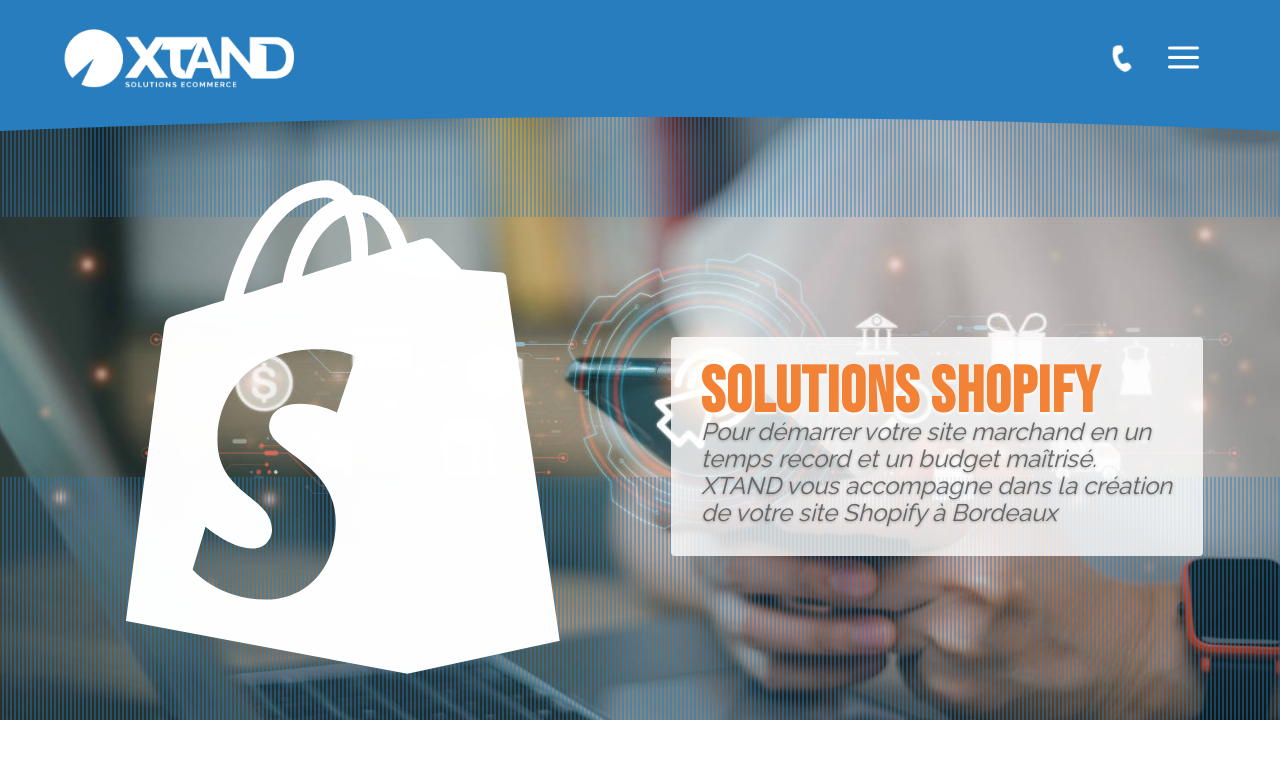

--- FILE ---
content_type: text/html; charset=UTF-8
request_url: https://www.xtand.fr/creation-site-shopify-bordeaux/
body_size: 27248
content:
<!DOCTYPE html>
<html lang="fr-FR">
<head>
	<meta charset="UTF-8" />
<meta http-equiv="X-UA-Compatible" content="IE=edge">
	<link rel="pingback" href="https://www.xtand.fr/xmlrpc.php" />

	<script type="text/javascript">
		document.documentElement.className = 'js';
	</script>
	
	<style id="et-divi-userfonts">@font-face { font-family: "Raleway"; font-display: swap;  src: url("https://www.xtand.fr/wp-content/uploads/et-fonts/Raleway-Regular.woff") format("woff"); }</style><meta name='robots' content='index, follow, max-image-preview:large, max-snippet:-1, max-video-preview:-1' />

	<!-- This site is optimized with the Yoast SEO plugin v26.8 - https://yoast.com/product/yoast-seo-wordpress/ -->
	<title>Création de site Shopify à Bordeaux</title>
	<meta name="description" content="XTAND expert e-commerce réalise la création et l&#039;étude de sites Shopify sur Bordeaux. Démarrez rapidement votre site e-commerce Shopify !" />
	<link rel="canonical" href="https://www.xtand.fr/creation-site-shopify-bordeaux/" />
	<meta property="og:locale" content="fr_FR" />
	<meta property="og:type" content="article" />
	<meta property="og:title" content="Création de site Shopify à Bordeaux" />
	<meta property="og:description" content="Pour démarrer votre site marchand en un temps record et un budget maîtrisé. XTAND vous accompagne dans la création de votre site Shopify" />
	<meta property="og:url" content="https://www.xtand.fr/creation-site-shopify-bordeaux/" />
	<meta property="og:site_name" content="XTAND agence web créateur de sites e-commerce et sites vitrines à Bordeaux" />
	<meta property="article:modified_time" content="2023-03-28T09:31:54+00:00" />
	<meta property="og:image" content="https://www.xtand.fr/wp-content/uploads/2023/02/creation-site-shopify-bordeaux.jpg" />
	<meta property="og:image:width" content="1500" />
	<meta property="og:image:height" content="843" />
	<meta property="og:image:type" content="image/jpeg" />
	<meta name="twitter:card" content="summary_large_image" />
	<meta name="twitter:title" content="Création de site Shopify à Bordeaux" />
	<meta name="twitter:description" content="Pour démarrer votre site marchand en un temps record et un budget maîtrisé. XTAND vous accompagne dans la création de votre site Shopify" />
	<meta name="twitter:image" content="https://www.xtand.fr/wp-content/uploads/2023/02/creation-site-shopify-bordeaux.jpg" />
	<meta name="twitter:site" content="@XTAND_ebusiness" />
	<script type="application/ld+json" class="yoast-schema-graph">{"@context":"https://schema.org","@graph":[{"@type":"WebPage","@id":"https://www.xtand.fr/creation-site-shopify-bordeaux/","url":"https://www.xtand.fr/creation-site-shopify-bordeaux/","name":"Création de site Shopify à Bordeaux","isPartOf":{"@id":"https://www.xtand.fr/#website"},"primaryImageOfPage":{"@id":"https://www.xtand.fr/creation-site-shopify-bordeaux/#primaryimage"},"image":{"@id":"https://www.xtand.fr/creation-site-shopify-bordeaux/#primaryimage"},"thumbnailUrl":"https://www.xtand.fr/wp-content/uploads/2023/02/creation-site-shopify-bordeaux.jpg","datePublished":"2021-10-15T10:01:27+00:00","dateModified":"2023-03-28T09:31:54+00:00","description":"XTAND expert e-commerce réalise la création et l'étude de sites Shopify sur Bordeaux. Démarrez rapidement votre site e-commerce Shopify !","breadcrumb":{"@id":"https://www.xtand.fr/creation-site-shopify-bordeaux/#breadcrumb"},"inLanguage":"fr-FR","potentialAction":[{"@type":"ReadAction","target":["https://www.xtand.fr/creation-site-shopify-bordeaux/"]}]},{"@type":"ImageObject","inLanguage":"fr-FR","@id":"https://www.xtand.fr/creation-site-shopify-bordeaux/#primaryimage","url":"https://www.xtand.fr/wp-content/uploads/2023/02/creation-site-shopify-bordeaux.jpg","contentUrl":"https://www.xtand.fr/wp-content/uploads/2023/02/creation-site-shopify-bordeaux.jpg","width":1500,"height":843,"caption":"création site Shopify à Bordeaux"},{"@type":"BreadcrumbList","@id":"https://www.xtand.fr/creation-site-shopify-bordeaux/#breadcrumb","itemListElement":[{"@type":"ListItem","position":1,"name":"Accueil","item":"https://www.xtand.fr/"},{"@type":"ListItem","position":2,"name":"Création de site Shopify à Bordeaux"}]},{"@type":"WebSite","@id":"https://www.xtand.fr/#website","url":"https://www.xtand.fr/","name":"XTAND agence web créateur de sites e-commerce et sites vitrines à Bordeaux","description":"XTAND agence web créateur d&#039;expériences à Bordeaux","publisher":{"@id":"https://www.xtand.fr/#organization"},"potentialAction":[{"@type":"SearchAction","target":{"@type":"EntryPoint","urlTemplate":"https://www.xtand.fr/?s={search_term_string}"},"query-input":{"@type":"PropertyValueSpecification","valueRequired":true,"valueName":"search_term_string"}}],"inLanguage":"fr-FR"},{"@type":"Organization","@id":"https://www.xtand.fr/#organization","name":"XTAND","url":"https://www.xtand.fr/","logo":{"@type":"ImageObject","inLanguage":"fr-FR","@id":"https://www.xtand.fr/#/schema/logo/image/","url":"https://www.xtand.fr/wp-content/uploads/2021/07/logo2021black-e1626169169166.png","contentUrl":"https://www.xtand.fr/wp-content/uploads/2021/07/logo2021black-e1626169169166.png","width":219,"height":78,"caption":"XTAND"},"image":{"@id":"https://www.xtand.fr/#/schema/logo/image/"},"sameAs":["https://x.com/XTAND_ebusiness"]}]}</script>
	<!-- / Yoast SEO plugin. -->


<link rel='dns-prefetch' href='//www.googletagmanager.com' />
<link rel='dns-prefetch' href='//fonts.googleapis.com' />
<link rel="alternate" type="application/rss+xml" title="XTAND agence web créateur de sites e-commerce et sites vitrines à Bordeaux &raquo; Flux" href="https://www.xtand.fr/feed/" />
<link rel="alternate" type="application/rss+xml" title="XTAND agence web créateur de sites e-commerce et sites vitrines à Bordeaux &raquo; Flux des commentaires" href="https://www.xtand.fr/comments/feed/" />
<link rel="alternate" title="oEmbed (JSON)" type="application/json+oembed" href="https://www.xtand.fr/wp-json/oembed/1.0/embed?url=https%3A%2F%2Fwww.xtand.fr%2Fcreation-site-shopify-bordeaux%2F" />
<link rel="alternate" title="oEmbed (XML)" type="text/xml+oembed" href="https://www.xtand.fr/wp-json/oembed/1.0/embed?url=https%3A%2F%2Fwww.xtand.fr%2Fcreation-site-shopify-bordeaux%2F&#038;format=xml" />
<meta content="XTAND THEME v.1.0.0" name="generator"/><style id='wp-emoji-styles-inline-css' type='text/css'>

	img.wp-smiley, img.emoji {
		display: inline !important;
		border: none !important;
		box-shadow: none !important;
		height: 1em !important;
		width: 1em !important;
		margin: 0 0.07em !important;
		vertical-align: -0.1em !important;
		background: none !important;
		padding: 0 !important;
	}
/*# sourceURL=wp-emoji-styles-inline-css */
</style>
<link rel='stylesheet' id='divi-torque-lite-modules-style-css' href='https://www.xtand.fr/wp-content/plugins/addons-for-divi/assets/css/modules-style.css?ver=4.2.2' type='text/css' media='all' />
<link rel='stylesheet' id='divi-torque-lite-magnific-popup-css' href='https://www.xtand.fr/wp-content/plugins/addons-for-divi/assets/libs/magnific-popup/magnific-popup.css?ver=4.2.2' type='text/css' media='all' />
<link rel='stylesheet' id='divi-torque-lite-frontend-css' href='https://www.xtand.fr/wp-content/plugins/addons-for-divi/assets/css/frontend.css?ver=4.2.2' type='text/css' media='all' />
<link rel='stylesheet' id='divimenus-styles-css' href='https://www.xtand.fr/wp-content/plugins/divimenus/styles/style.min.css?ver=2.23.0' type='text/css' media='all' />
<link rel='stylesheet' id='et-builder-googlefonts-cached-css' href='https://fonts.googleapis.com/css?family=Bebas+Neue:regular|Poppins:100,100italic,200,200italic,300,300italic,regular,italic,500,500italic,600,600italic,700,700italic,800,800italic,900,900italic&#038;subset=latin,latin-ext,devanagari&#038;display=swap' type='text/css' media='all' />
<link rel='stylesheet' id='divi-style-parent-css' href='https://www.xtand.fr/wp-content/themes/Divi/style-static.min.css?ver=4.27.4' type='text/css' media='all' />
<link rel='stylesheet' id='child-style-css' href='https://www.xtand.fr/wp-content/themes/Xtand/style.css?ver=1.0.0' type='text/css' media='all' />
<script type="text/javascript" src="https://www.xtand.fr/wp-includes/js/jquery/jquery.min.js?ver=3.7.1" id="jquery-core-js"></script>
<script type="text/javascript" src="https://www.xtand.fr/wp-includes/js/jquery/jquery-migrate.min.js?ver=3.4.1" id="jquery-migrate-js"></script>

<!-- Extrait de code de la balise Google (gtag.js) ajouté par Site Kit -->
<!-- Extrait Google Analytics ajouté par Site Kit -->
<script type="text/javascript" src="https://www.googletagmanager.com/gtag/js?id=GT-5NXFFRP" id="google_gtagjs-js" async></script>
<script type="text/javascript" id="google_gtagjs-js-after">
/* <![CDATA[ */
window.dataLayer = window.dataLayer || [];function gtag(){dataLayer.push(arguments);}
gtag("set","linker",{"domains":["www.xtand.fr"]});
gtag("js", new Date());
gtag("set", "developer_id.dZTNiMT", true);
gtag("config", "GT-5NXFFRP");
//# sourceURL=google_gtagjs-js-after
/* ]]> */
</script>
<link rel="https://api.w.org/" href="https://www.xtand.fr/wp-json/" /><link rel="alternate" title="JSON" type="application/json" href="https://www.xtand.fr/wp-json/wp/v2/pages/2113" /><link rel="EditURI" type="application/rsd+xml" title="RSD" href="https://www.xtand.fr/xmlrpc.php?rsd" />
<meta name="generator" content="WordPress 6.9" />
<link rel='shortlink' href='https://www.xtand.fr/?p=2113' />
<meta name="generator" content="Site Kit by Google 1.170.0" /><meta name="generator" content="performance-lab 4.0.1; plugins: ">
<meta name="viewport" content="width=device-width, initial-scale=1.0, maximum-scale=5.0, user-scalable=1, viewport-fit=cover" /><style type="text/css">
  .hidden {opacity: 0;}
</style>
<script type="text/javascript">
  jQuery('html').addClass('hidden');
  jQuery(document).ready(function() {
  	jQuery('html').removeClass('hidden');
	//accessibility
		jQuery('.et-pb-icon').attr('aria-hidden', 'true');
	});
</script>
<link rel="icon" href="https://www.xtand.fr/wp-content/uploads/2023/02/cropped-android-chrome-512x512-1-32x32.png" sizes="32x32" />
<link rel="icon" href="https://www.xtand.fr/wp-content/uploads/2023/02/cropped-android-chrome-512x512-1-192x192.png" sizes="192x192" />
<link rel="apple-touch-icon" href="https://www.xtand.fr/wp-content/uploads/2023/02/cropped-android-chrome-512x512-1-180x180.png" />
<meta name="msapplication-TileImage" content="https://www.xtand.fr/wp-content/uploads/2023/02/cropped-android-chrome-512x512-1-270x270.png" />
<style id="et-divi-customizer-global-cached-inline-styles">body,.et_pb_column_1_2 .et_quote_content blockquote cite,.et_pb_column_1_2 .et_link_content a.et_link_main_url,.et_pb_column_1_3 .et_quote_content blockquote cite,.et_pb_column_3_8 .et_quote_content blockquote cite,.et_pb_column_1_4 .et_quote_content blockquote cite,.et_pb_blog_grid .et_quote_content blockquote cite,.et_pb_column_1_3 .et_link_content a.et_link_main_url,.et_pb_column_3_8 .et_link_content a.et_link_main_url,.et_pb_column_1_4 .et_link_content a.et_link_main_url,.et_pb_blog_grid .et_link_content a.et_link_main_url,body .et_pb_bg_layout_light .et_pb_post p,body .et_pb_bg_layout_dark .et_pb_post p{font-size:18px}.et_pb_slide_content,.et_pb_best_value{font-size:20px}body{color:#444444}body{line-height:1.5em}#et_search_icon:hover,.mobile_menu_bar:before,.mobile_menu_bar:after,.et_toggle_slide_menu:after,.et-social-icon a:hover,.et_pb_sum,.et_pb_pricing li a,.et_pb_pricing_table_button,.et_overlay:before,.entry-summary p.price ins,.et_pb_member_social_links a:hover,.et_pb_widget li a:hover,.et_pb_filterable_portfolio .et_pb_portfolio_filters li a.active,.et_pb_filterable_portfolio .et_pb_portofolio_pagination ul li a.active,.et_pb_gallery .et_pb_gallery_pagination ul li a.active,.wp-pagenavi span.current,.wp-pagenavi a:hover,.nav-single a,.tagged_as a,.posted_in a{color:#1e73be}.et_pb_contact_submit,.et_password_protected_form .et_submit_button,.et_pb_bg_layout_light .et_pb_newsletter_button,.comment-reply-link,.form-submit .et_pb_button,.et_pb_bg_layout_light .et_pb_promo_button,.et_pb_bg_layout_light .et_pb_more_button,.et_pb_contact p input[type="checkbox"]:checked+label i:before,.et_pb_bg_layout_light.et_pb_module.et_pb_button{color:#1e73be}.footer-widget h4{color:#1e73be}.et-search-form,.nav li ul,.et_mobile_menu,.footer-widget li:before,.et_pb_pricing li:before,blockquote{border-color:#1e73be}.et_pb_counter_amount,.et_pb_featured_table .et_pb_pricing_heading,.et_quote_content,.et_link_content,.et_audio_content,.et_pb_post_slider.et_pb_bg_layout_dark,.et_slide_in_menu_container,.et_pb_contact p input[type="radio"]:checked+label i:before{background-color:#1e73be}a{color:#1e73be}#main-header,#main-header .nav li ul,.et-search-form,#main-header .et_mobile_menu{background-color:#277dbe}#main-header .nav li ul{background-color:#ffffff}.nav li ul{border-color:#ffffff}.et_secondary_nav_enabled #page-container #top-header{background-color:#ffffff!important}#et-secondary-nav li ul{background-color:#ffffff}#top-header,#top-header a{color:#277dbe}.et_header_style_centered .mobile_nav .select_page,.et_header_style_split .mobile_nav .select_page,.et_nav_text_color_light #top-menu>li>a,.et_nav_text_color_dark #top-menu>li>a,#top-menu a,.et_mobile_menu li a,.et_nav_text_color_light .et_mobile_menu li a,.et_nav_text_color_dark .et_mobile_menu li a,#et_search_icon:before,.et_search_form_container input,span.et_close_search_field:after,#et-top-navigation .et-cart-info{color:#ffffff}.et_search_form_container input::-moz-placeholder{color:#ffffff}.et_search_form_container input::-webkit-input-placeholder{color:#ffffff}.et_search_form_container input:-ms-input-placeholder{color:#ffffff}#main-header .nav li ul a{color:#277dbe}#top-menu li a{font-size:20px}body.et_vertical_nav .container.et_search_form_container .et-search-form input{font-size:20px!important}#top-menu li.current-menu-ancestor>a,#top-menu li.current-menu-item>a,#top-menu li.current_page_item>a{color:#f38235}#main-footer{background-color:#404030}#main-footer .footer-widget h4,#main-footer .widget_block h1,#main-footer .widget_block h2,#main-footer .widget_block h3,#main-footer .widget_block h4,#main-footer .widget_block h5,#main-footer .widget_block h6{color:#1e73be}.footer-widget li:before{border-color:#1e73be}#footer-widgets .footer-widget li:before{top:12.3px}.et-fixed-header#main-header{box-shadow:none!important}h1,h2,h3,h4,h5,h6,.et_quote_content blockquote p,.et_pb_slide_description .et_pb_slide_title{letter-spacing:1px;line-height:1.1em}body #page-container .et_slide_in_menu_container{background:#1b435d}.et_header_style_slide .et_slide_in_menu_container .et_slide_menu_top .et-search-form{background:rgba(255,255,255,0.2)!important}@media only screen and (min-width:981px){.et_header_style_left #et-top-navigation,.et_header_style_split #et-top-navigation{padding:40px 0 0 0}.et_header_style_left #et-top-navigation nav>ul>li>a,.et_header_style_split #et-top-navigation nav>ul>li>a{padding-bottom:40px}.et_header_style_split .centered-inline-logo-wrap{width:80px;margin:-80px 0}.et_header_style_split .centered-inline-logo-wrap #logo{max-height:80px}.et_pb_svg_logo.et_header_style_split .centered-inline-logo-wrap #logo{height:80px}.et_header_style_centered #top-menu>li>a{padding-bottom:14px}.et_header_style_slide #et-top-navigation,.et_header_style_fullscreen #et-top-navigation{padding:31px 0 31px 0!important}.et_header_style_centered #main-header .logo_container{height:80px}.et_header_style_centered.et_hide_primary_logo #main-header:not(.et-fixed-header) .logo_container,.et_header_style_centered.et_hide_fixed_logo #main-header.et-fixed-header .logo_container{height:14.4px}.et_fixed_nav #page-container .et-fixed-header#top-header{background-color:rgba(131,132,133,0)!important}.et_fixed_nav #page-container .et-fixed-header#top-header #et-secondary-nav li ul{background-color:rgba(131,132,133,0)}.et-fixed-header#main-header,.et-fixed-header#main-header .nav li ul,.et-fixed-header .et-search-form{background-color:rgba(39,125,190,0.94)}.et-fixed-header #top-menu a,.et-fixed-header #et_search_icon:before,.et-fixed-header #et_top_search .et-search-form input,.et-fixed-header .et_search_form_container input,.et-fixed-header .et_close_search_field:after,.et-fixed-header #et-top-navigation .et-cart-info{color:#ffffff!important}.et-fixed-header .et_search_form_container input::-moz-placeholder{color:#ffffff!important}.et-fixed-header .et_search_form_container input::-webkit-input-placeholder{color:#ffffff!important}.et-fixed-header .et_search_form_container input:-ms-input-placeholder{color:#ffffff!important}.et-fixed-header #top-menu li.current-menu-ancestor>a,.et-fixed-header #top-menu li.current-menu-item>a,.et-fixed-header #top-menu li.current_page_item>a{color:#f38235!important}.et-fixed-header#top-header a{color:#277dbe}}@media only screen and (min-width:1350px){.et_pb_row{padding:27px 0}.et_pb_section{padding:54px 0}.single.et_pb_pagebuilder_layout.et_full_width_page .et_post_meta_wrapper{padding-top:81px}.et_pb_fullwidth_section{padding:0}}h1,h1.et_pb_contact_main_title,.et_pb_title_container h1{font-size:36px}h2,.product .related h2,.et_pb_column_1_2 .et_quote_content blockquote p{font-size:30px}h3{font-size:26px}h4,.et_pb_circle_counter h3,.et_pb_number_counter h3,.et_pb_column_1_3 .et_pb_post h2,.et_pb_column_1_4 .et_pb_post h2,.et_pb_blog_grid h2,.et_pb_column_1_3 .et_quote_content blockquote p,.et_pb_column_3_8 .et_quote_content blockquote p,.et_pb_column_1_4 .et_quote_content blockquote p,.et_pb_blog_grid .et_quote_content blockquote p,.et_pb_column_1_3 .et_link_content h2,.et_pb_column_3_8 .et_link_content h2,.et_pb_column_1_4 .et_link_content h2,.et_pb_blog_grid .et_link_content h2,.et_pb_column_1_3 .et_audio_content h2,.et_pb_column_3_8 .et_audio_content h2,.et_pb_column_1_4 .et_audio_content h2,.et_pb_blog_grid .et_audio_content h2,.et_pb_column_3_8 .et_pb_audio_module_content h2,.et_pb_column_1_3 .et_pb_audio_module_content h2,.et_pb_gallery_grid .et_pb_gallery_item h3,.et_pb_portfolio_grid .et_pb_portfolio_item h2,.et_pb_filterable_portfolio_grid .et_pb_portfolio_item h2{font-size:21px}h5{font-size:19px}h6{font-size:16px}.et_pb_slide_description .et_pb_slide_title{font-size:55px}.et_pb_gallery_grid .et_pb_gallery_item h3,.et_pb_portfolio_grid .et_pb_portfolio_item h2,.et_pb_filterable_portfolio_grid .et_pb_portfolio_item h2,.et_pb_column_1_4 .et_pb_audio_module_content h2{font-size:19px}h1,h1.et_pb_contact_main_title,.et_pb_title_container h1{font-weight:700}h2,.product .related h2,.et_pb_column_1_2 .et_quote_content blockquote p{font-weight:700}h3{font-weight:700}h4,.et_pb_circle_counter h3,.et_pb_number_counter h3,.et_pb_column_1_3 .et_pb_post h2,.et_pb_column_1_4 .et_pb_post h2,.et_pb_blog_grid h2,.et_pb_column_1_3 .et_quote_content blockquote p,.et_pb_column_3_8 .et_quote_content blockquote p,.et_pb_column_1_4 .et_quote_content blockquote p,.et_pb_blog_grid .et_quote_content blockquote p,.et_pb_column_1_3 .et_link_content h2,.et_pb_column_3_8 .et_link_content h2,.et_pb_column_1_4 .et_link_content h2,.et_pb_blog_grid .et_link_content h2,.et_pb_column_1_3 .et_audio_content h2,.et_pb_column_3_8 .et_audio_content h2,.et_pb_column_1_4 .et_audio_content h2,.et_pb_blog_grid .et_audio_content h2,.et_pb_column_3_8 .et_pb_audio_module_content h2,.et_pb_column_1_3 .et_pb_audio_module_content h2,.et_pb_gallery_grid .et_pb_gallery_item h3,.et_pb_portfolio_grid .et_pb_portfolio_item h2,.et_pb_filterable_portfolio_grid .et_pb_portfolio_item h2{font-weight:700}h5{font-weight:700}h6{font-weight:700}.et_pb_slide_description .et_pb_slide_title{font-weight:700}.et_pb_gallery_grid .et_pb_gallery_item h3,.et_pb_portfolio_grid .et_pb_portfolio_item h2,.et_pb_filterable_portfolio_grid .et_pb_portfolio_item h2,.et_pb_column_1_4 .et_pb_audio_module_content h2{font-weight:700}@media only screen and (max-width:980px){h1{font-size:40px}h2,.product .related h2,.et_pb_column_1_2 .et_quote_content blockquote p{font-size:34px}h3{font-size:29px}h4,.et_pb_circle_counter h3,.et_pb_number_counter h3,.et_pb_column_1_3 .et_pb_post h2,.et_pb_column_1_4 .et_pb_post h2,.et_pb_blog_grid h2,.et_pb_column_1_3 .et_quote_content blockquote p,.et_pb_column_3_8 .et_quote_content blockquote p,.et_pb_column_1_4 .et_quote_content blockquote p,.et_pb_blog_grid .et_quote_content blockquote p,.et_pb_column_1_3 .et_link_content h2,.et_pb_column_3_8 .et_link_content h2,.et_pb_column_1_4 .et_link_content h2,.et_pb_blog_grid .et_link_content h2,.et_pb_column_1_3 .et_audio_content h2,.et_pb_column_3_8 .et_audio_content h2,.et_pb_column_1_4 .et_audio_content h2,.et_pb_blog_grid .et_audio_content h2,.et_pb_column_3_8 .et_pb_audio_module_content h2,.et_pb_column_1_3 .et_pb_audio_module_content h2,.et_pb_gallery_grid .et_pb_gallery_item h3,.et_pb_portfolio_grid .et_pb_portfolio_item h2,.et_pb_filterable_portfolio_grid .et_pb_portfolio_item h2{font-size:24px}.et_pb_slider.et_pb_module .et_pb_slides .et_pb_slide_description .et_pb_slide_title{font-size:61px}.et_pb_gallery_grid .et_pb_gallery_item h3,.et_pb_portfolio_grid .et_pb_portfolio_item h2,.et_pb_filterable_portfolio_grid .et_pb_portfolio_item h2,.et_pb_column_1_4 .et_pb_audio_module_content h2{font-size:21px}h5{font-size:21px}h6{font-size:18px}}	h1,h2,h3,h4,h5,h6{font-family:'Bebas Neue',display}body,input,textarea,select{font-family:'Raleway',Helvetica,Arial,Lucida,sans-serif}#main-header,#et-top-navigation{font-family:'Raleway',Helvetica,Arial,Lucida,sans-serif}@font-face{font-family:"Baloo Bhai 2-fallback";size-adjust:96.1%;src:local("Arial")}body{font-family:"Baloo Bhai 2","Baloo Bhai 2-fallback";line-height:1.5em}@font-face{font-family:"Raleway-fallback";size-adjust:104.09%;src:local("Arial")}body{font-family:"Raleway","Raleway-fallback";line-height:1.5em}#main-header{background:#2a86d5;box-shadow:none}@media only screen and (min-width:768px){#et-info{float:right!important}}.whitetext a{color:#f7f7f7}.whitetext a:hover{text-decoration:underline}@media (min-width:768px){h1{font-size:64px!important}}@media (max-width:767px){h1{font-size:54px}}#red-megamenu{position:fixed;width:fit-content}#red-megamenu a{color:#fff}#red-megamenu a:hover{color:#fff;text-decoration:underline}@media (max-width:980px){#red-megamenu .et_pb_column{margin-bottom:0px}}.home .et_pb_fullwidth_header.et_pb_fullwidth_header_0{}.top-header{}h1.et_pb_slide_title{padding:0!important;text-shadow:0em 0.03em 0.04em #FFFFFF!important}@font-face{font-family:"Baloo Bhai 2-fallback";size-adjust:96.1%;src:local("Arial")}body{font-family:"Baloo Bhai 2","Baloo Bhai 2-fallback";line-height:1.5em}@font-face{font-family:"Raleway-fallback";size-adjust:104.09%;src:local("Arial")}body{font-family:"Raleway","Raleway-fallback";line-height:1.5em}#main-header{background:#2a86d5;box-shadow:none}@media only screen and (min-width:768px){#et-info{float:right!important}}.whitetext a{color:#f7f7f7}.whitetext a:hover{text-decoration:underline}@media (min-width:768px){h1{font-size:64px!important}}@media (max-width:767px){h1{font-size:54px}}#red-megamenu{position:fixed;width:fit-content}#red-megamenu a{color:#fff}#red-megamenu a:hover{color:#fff;text-decoration:underline}@media (max-width:980px){#red-megamenu .et_pb_column{margin-bottom:0px}}.home .et_pb_fullwidth_header.et_pb_fullwidth_header_0{}.top-header{}h1.et_pb_slide_title{padding:0!important;text-shadow:0em 0.03em 0.04em #FFFFFF!important}body:not(.home) .et_pb_section_0 .et_pb_text_overlay_wrapper{position:absolute;background:rgba(255,255,255,.8)!important}body:not(.home) .et_pb_slider.et_pb_module .et_pb_slide_0.et_pb_slide .et_pb_slide_description .et_pb_slide_content,.archive .et_pb_slide_content{font-weight:300!important;color:#666666!important}@media (max-width:767px){.et_pb_slider_with_text_overlay .et_pb_text_overlay_wrapper{padding:12px}}p.post-meta{line-height:1em;margin-bottom:0.5em!important}.single-post .post-meta{display:none}article{position:relative}article .more-link{content:"Blog / News";position:absolute;top:0;right:0;background:#f7f7f7;padding:0 0.5em}.single-post h2{color:#277dbe}.single-post h3{color:#666}.et_pb_gallery_item.et_pb_grid_item{margin-bottom:0!important}.cu-lightbox-off .et_pb_gallery_item a{pointer-events:none}.cu-lightbox-off .et_overlay{display:none!important}.cu-lightbox-off .et_pb_gallery_image:hover .et_overlay::before{display:none}.et-zoom-in.et_pb_image:hover img,.et-zoom-in .et_pb_image_wrap:hover img,.et-zoom-in a:hover img{transform:scale(1.3);transition:all 2s 0s ease;z-index:9999999}.et-zoom-in,.et-zoom-in a{overflow:hidden}.et-zoom-in.et_pb_image img,.et-zoom-in .et_pb_image_wrap img,.et-zoom-in a img{transition:all 1s 0s ease;overflow:visible!important}.et_pb_blurb.centered .et_pb_main_blurb_image{display:block;width:100%;text-align:center}.et_pb_blurb.centered .et_pb_main_blurb_image img{max-width:50%;max-height:6em}.et_pb_blurb.centered .et_pb_blurb_container{display:block}.et_pb_scroll_top{-webkit-border-top-left-radius:1em;-webkit-border-bottom-left-radius:1em;-moz-border-radius-topleft:1em;-moz-border-radius-bottomleft:1em;border-top-left-radius:1em;border-bottom-left-radius:1em;border-radius:1em!important;margin-right:1em;background:#f38235}.et_pb_scroll_top:hover{background:#277dbe}.et_pb_scroll_top::before{content:'6'}.et-pb-contact-message p{background:url(/wp-content/uploads/static/form-submitted-callback.png) no-repeat bottom center;min-height:17em}.footer a{color:white!important}footer p{-webkit-column-break-inside:avoid}.mobile_menu_bar:before{color:white}@media only screen and (min-width:768px){#et-info{float:right!important}}#top-header{margin-top:20px}.et_pb_post_title.elegantshadow h1,.elegantshadow .et_pb_promo_description h2,.et_pb_text.elegantshadow p{color:#e0dfdc;letter-spacing:.1em;text-shadow:0 -1px 0 #fff,0 1px 0 #2e2e2e,0 2px 0 #2c2c2c,0 3px 0 #2a2a2a,0 4px 0 #282828,0 5px 0 #262626,0 6px 0 #242424,0 7px 0 #222222,0 8px 0 #202020,0 9px 0 #1e1e1e,0 10px 0 #1c1c1c,0 11px 0 #1a1a1a,0 12px 0 #181818,0 13px 0 #161616,0 14px 0 #141414,0 15px 0 #121212,0 22px 30px rgba(0,0,0,0.9)}body:not(.home) .et_pb_slider.et_pb_module .et_pb_slide_0.et_pb_slide .et_pb_slide_description .et_pb_slide_content,.archive .et_pb_slide_content{font-weight:300!important;color:#666666!important}@media (max-width:767px){.et_pb_slider_with_text_overlay .et_pb_text_overlay_wrapper{padding:12px}}p.post-meta{line-height:1em;margin-bottom:0.5em!important}.single-post .post-meta{display:none}article{position:relative}article .more-link{content:"Blog / News";position:absolute;top:0;right:0;background:#f7f7f7;padding:0 0.5em}.single-post h2{color:#277dbe}.single-post h3{color:#666}.et_pb_gallery_item.et_pb_grid_item{margin-bottom:0!important}.cu-lightbox-off .et_pb_gallery_item a{pointer-events:none}.cu-lightbox-off .et_overlay{display:none!important}.cu-lightbox-off .et_pb_gallery_image:hover .et_overlay::before{display:none}.et-zoom-in.et_pb_image:hover img,.et-zoom-in .et_pb_image_wrap:hover img,.et-zoom-in a:hover img{transform:scale(1.3);transition:all 2s 0s ease;z-index:9999999}.et-zoom-in,.et-zoom-in a{overflow:hidden}.et-zoom-in.et_pb_image img,.et-zoom-in .et_pb_image_wrap img,.et-zoom-in a img{transition:all 1s 0s ease;overflow:visible!important}.et_pb_blurb.centered .et_pb_main_blurb_image{display:block;width:100%;text-align:center}.et_pb_blurb.centered .et_pb_main_blurb_image img{max-width:50%;max-height:6em}.et_pb_blurb.centered .et_pb_blurb_container{display:block}.et_pb_scroll_top{-webkit-border-top-left-radius:1em;-webkit-border-bottom-left-radius:1em;-moz-border-radius-topleft:1em;-moz-border-radius-bottomleft:1em;border-top-left-radius:1em;border-bottom-left-radius:1em;border-radius:1em!important;margin-right:1em;background:#f38235}.et_pb_scroll_top:hover{background:#277dbe}.et_pb_scroll_top::before{content:'6'}.et-pb-contact-message p{background:url(/wp-content/uploads/static/form-submitted-callback.png) no-repeat bottom center;min-height:17em}.footer a{color:white!important}footer p{-webkit-column-break-inside:avoid}.mobile_menu_bar:before{color:white}@media only screen and (min-width:768px){#et-info{float:right!important}}#top-header{margin-top:20px}.et_pb_post_title.elegantshadow h1,.elegantshadow .et_pb_promo_description h2,.et_pb_text.elegantshadow p{color:#e0dfdc;letter-spacing:.1em;text-shadow:0 -1px 0 #fff,0 1px 0 #2e2e2e,0 2px 0 #2c2c2c,0 3px 0 #2a2a2a,0 4px 0 #282828,0 5px 0 #262626,0 6px 0 #242424,0 7px 0 #222222,0 8px 0 #202020,0 9px 0 #1e1e1e,0 10px 0 #1c1c1c,0 11px 0 #1a1a1a,0 12px 0 #181818,0 13px 0 #161616,0 14px 0 #141414,0 15px 0 #121212,0 22px 30px rgba(0,0,0,0.9)}</style><style id='global-styles-inline-css' type='text/css'>
:root{--wp--preset--aspect-ratio--square: 1;--wp--preset--aspect-ratio--4-3: 4/3;--wp--preset--aspect-ratio--3-4: 3/4;--wp--preset--aspect-ratio--3-2: 3/2;--wp--preset--aspect-ratio--2-3: 2/3;--wp--preset--aspect-ratio--16-9: 16/9;--wp--preset--aspect-ratio--9-16: 9/16;--wp--preset--color--black: #000000;--wp--preset--color--cyan-bluish-gray: #abb8c3;--wp--preset--color--white: #ffffff;--wp--preset--color--pale-pink: #f78da7;--wp--preset--color--vivid-red: #cf2e2e;--wp--preset--color--luminous-vivid-orange: #ff6900;--wp--preset--color--luminous-vivid-amber: #fcb900;--wp--preset--color--light-green-cyan: #7bdcb5;--wp--preset--color--vivid-green-cyan: #00d084;--wp--preset--color--pale-cyan-blue: #8ed1fc;--wp--preset--color--vivid-cyan-blue: #0693e3;--wp--preset--color--vivid-purple: #9b51e0;--wp--preset--gradient--vivid-cyan-blue-to-vivid-purple: linear-gradient(135deg,rgb(6,147,227) 0%,rgb(155,81,224) 100%);--wp--preset--gradient--light-green-cyan-to-vivid-green-cyan: linear-gradient(135deg,rgb(122,220,180) 0%,rgb(0,208,130) 100%);--wp--preset--gradient--luminous-vivid-amber-to-luminous-vivid-orange: linear-gradient(135deg,rgb(252,185,0) 0%,rgb(255,105,0) 100%);--wp--preset--gradient--luminous-vivid-orange-to-vivid-red: linear-gradient(135deg,rgb(255,105,0) 0%,rgb(207,46,46) 100%);--wp--preset--gradient--very-light-gray-to-cyan-bluish-gray: linear-gradient(135deg,rgb(238,238,238) 0%,rgb(169,184,195) 100%);--wp--preset--gradient--cool-to-warm-spectrum: linear-gradient(135deg,rgb(74,234,220) 0%,rgb(151,120,209) 20%,rgb(207,42,186) 40%,rgb(238,44,130) 60%,rgb(251,105,98) 80%,rgb(254,248,76) 100%);--wp--preset--gradient--blush-light-purple: linear-gradient(135deg,rgb(255,206,236) 0%,rgb(152,150,240) 100%);--wp--preset--gradient--blush-bordeaux: linear-gradient(135deg,rgb(254,205,165) 0%,rgb(254,45,45) 50%,rgb(107,0,62) 100%);--wp--preset--gradient--luminous-dusk: linear-gradient(135deg,rgb(255,203,112) 0%,rgb(199,81,192) 50%,rgb(65,88,208) 100%);--wp--preset--gradient--pale-ocean: linear-gradient(135deg,rgb(255,245,203) 0%,rgb(182,227,212) 50%,rgb(51,167,181) 100%);--wp--preset--gradient--electric-grass: linear-gradient(135deg,rgb(202,248,128) 0%,rgb(113,206,126) 100%);--wp--preset--gradient--midnight: linear-gradient(135deg,rgb(2,3,129) 0%,rgb(40,116,252) 100%);--wp--preset--font-size--small: 13px;--wp--preset--font-size--medium: 20px;--wp--preset--font-size--large: 36px;--wp--preset--font-size--x-large: 42px;--wp--preset--spacing--20: 0.44rem;--wp--preset--spacing--30: 0.67rem;--wp--preset--spacing--40: 1rem;--wp--preset--spacing--50: 1.5rem;--wp--preset--spacing--60: 2.25rem;--wp--preset--spacing--70: 3.38rem;--wp--preset--spacing--80: 5.06rem;--wp--preset--shadow--natural: 6px 6px 9px rgba(0, 0, 0, 0.2);--wp--preset--shadow--deep: 12px 12px 50px rgba(0, 0, 0, 0.4);--wp--preset--shadow--sharp: 6px 6px 0px rgba(0, 0, 0, 0.2);--wp--preset--shadow--outlined: 6px 6px 0px -3px rgb(255, 255, 255), 6px 6px rgb(0, 0, 0);--wp--preset--shadow--crisp: 6px 6px 0px rgb(0, 0, 0);}:root { --wp--style--global--content-size: 823px;--wp--style--global--wide-size: 1080px; }:where(body) { margin: 0; }.wp-site-blocks > .alignleft { float: left; margin-right: 2em; }.wp-site-blocks > .alignright { float: right; margin-left: 2em; }.wp-site-blocks > .aligncenter { justify-content: center; margin-left: auto; margin-right: auto; }:where(.is-layout-flex){gap: 0.5em;}:where(.is-layout-grid){gap: 0.5em;}.is-layout-flow > .alignleft{float: left;margin-inline-start: 0;margin-inline-end: 2em;}.is-layout-flow > .alignright{float: right;margin-inline-start: 2em;margin-inline-end: 0;}.is-layout-flow > .aligncenter{margin-left: auto !important;margin-right: auto !important;}.is-layout-constrained > .alignleft{float: left;margin-inline-start: 0;margin-inline-end: 2em;}.is-layout-constrained > .alignright{float: right;margin-inline-start: 2em;margin-inline-end: 0;}.is-layout-constrained > .aligncenter{margin-left: auto !important;margin-right: auto !important;}.is-layout-constrained > :where(:not(.alignleft):not(.alignright):not(.alignfull)){max-width: var(--wp--style--global--content-size);margin-left: auto !important;margin-right: auto !important;}.is-layout-constrained > .alignwide{max-width: var(--wp--style--global--wide-size);}body .is-layout-flex{display: flex;}.is-layout-flex{flex-wrap: wrap;align-items: center;}.is-layout-flex > :is(*, div){margin: 0;}body .is-layout-grid{display: grid;}.is-layout-grid > :is(*, div){margin: 0;}body{padding-top: 0px;padding-right: 0px;padding-bottom: 0px;padding-left: 0px;}:root :where(.wp-element-button, .wp-block-button__link){background-color: #32373c;border-width: 0;color: #fff;font-family: inherit;font-size: inherit;font-style: inherit;font-weight: inherit;letter-spacing: inherit;line-height: inherit;padding-top: calc(0.667em + 2px);padding-right: calc(1.333em + 2px);padding-bottom: calc(0.667em + 2px);padding-left: calc(1.333em + 2px);text-decoration: none;text-transform: inherit;}.has-black-color{color: var(--wp--preset--color--black) !important;}.has-cyan-bluish-gray-color{color: var(--wp--preset--color--cyan-bluish-gray) !important;}.has-white-color{color: var(--wp--preset--color--white) !important;}.has-pale-pink-color{color: var(--wp--preset--color--pale-pink) !important;}.has-vivid-red-color{color: var(--wp--preset--color--vivid-red) !important;}.has-luminous-vivid-orange-color{color: var(--wp--preset--color--luminous-vivid-orange) !important;}.has-luminous-vivid-amber-color{color: var(--wp--preset--color--luminous-vivid-amber) !important;}.has-light-green-cyan-color{color: var(--wp--preset--color--light-green-cyan) !important;}.has-vivid-green-cyan-color{color: var(--wp--preset--color--vivid-green-cyan) !important;}.has-pale-cyan-blue-color{color: var(--wp--preset--color--pale-cyan-blue) !important;}.has-vivid-cyan-blue-color{color: var(--wp--preset--color--vivid-cyan-blue) !important;}.has-vivid-purple-color{color: var(--wp--preset--color--vivid-purple) !important;}.has-black-background-color{background-color: var(--wp--preset--color--black) !important;}.has-cyan-bluish-gray-background-color{background-color: var(--wp--preset--color--cyan-bluish-gray) !important;}.has-white-background-color{background-color: var(--wp--preset--color--white) !important;}.has-pale-pink-background-color{background-color: var(--wp--preset--color--pale-pink) !important;}.has-vivid-red-background-color{background-color: var(--wp--preset--color--vivid-red) !important;}.has-luminous-vivid-orange-background-color{background-color: var(--wp--preset--color--luminous-vivid-orange) !important;}.has-luminous-vivid-amber-background-color{background-color: var(--wp--preset--color--luminous-vivid-amber) !important;}.has-light-green-cyan-background-color{background-color: var(--wp--preset--color--light-green-cyan) !important;}.has-vivid-green-cyan-background-color{background-color: var(--wp--preset--color--vivid-green-cyan) !important;}.has-pale-cyan-blue-background-color{background-color: var(--wp--preset--color--pale-cyan-blue) !important;}.has-vivid-cyan-blue-background-color{background-color: var(--wp--preset--color--vivid-cyan-blue) !important;}.has-vivid-purple-background-color{background-color: var(--wp--preset--color--vivid-purple) !important;}.has-black-border-color{border-color: var(--wp--preset--color--black) !important;}.has-cyan-bluish-gray-border-color{border-color: var(--wp--preset--color--cyan-bluish-gray) !important;}.has-white-border-color{border-color: var(--wp--preset--color--white) !important;}.has-pale-pink-border-color{border-color: var(--wp--preset--color--pale-pink) !important;}.has-vivid-red-border-color{border-color: var(--wp--preset--color--vivid-red) !important;}.has-luminous-vivid-orange-border-color{border-color: var(--wp--preset--color--luminous-vivid-orange) !important;}.has-luminous-vivid-amber-border-color{border-color: var(--wp--preset--color--luminous-vivid-amber) !important;}.has-light-green-cyan-border-color{border-color: var(--wp--preset--color--light-green-cyan) !important;}.has-vivid-green-cyan-border-color{border-color: var(--wp--preset--color--vivid-green-cyan) !important;}.has-pale-cyan-blue-border-color{border-color: var(--wp--preset--color--pale-cyan-blue) !important;}.has-vivid-cyan-blue-border-color{border-color: var(--wp--preset--color--vivid-cyan-blue) !important;}.has-vivid-purple-border-color{border-color: var(--wp--preset--color--vivid-purple) !important;}.has-vivid-cyan-blue-to-vivid-purple-gradient-background{background: var(--wp--preset--gradient--vivid-cyan-blue-to-vivid-purple) !important;}.has-light-green-cyan-to-vivid-green-cyan-gradient-background{background: var(--wp--preset--gradient--light-green-cyan-to-vivid-green-cyan) !important;}.has-luminous-vivid-amber-to-luminous-vivid-orange-gradient-background{background: var(--wp--preset--gradient--luminous-vivid-amber-to-luminous-vivid-orange) !important;}.has-luminous-vivid-orange-to-vivid-red-gradient-background{background: var(--wp--preset--gradient--luminous-vivid-orange-to-vivid-red) !important;}.has-very-light-gray-to-cyan-bluish-gray-gradient-background{background: var(--wp--preset--gradient--very-light-gray-to-cyan-bluish-gray) !important;}.has-cool-to-warm-spectrum-gradient-background{background: var(--wp--preset--gradient--cool-to-warm-spectrum) !important;}.has-blush-light-purple-gradient-background{background: var(--wp--preset--gradient--blush-light-purple) !important;}.has-blush-bordeaux-gradient-background{background: var(--wp--preset--gradient--blush-bordeaux) !important;}.has-luminous-dusk-gradient-background{background: var(--wp--preset--gradient--luminous-dusk) !important;}.has-pale-ocean-gradient-background{background: var(--wp--preset--gradient--pale-ocean) !important;}.has-electric-grass-gradient-background{background: var(--wp--preset--gradient--electric-grass) !important;}.has-midnight-gradient-background{background: var(--wp--preset--gradient--midnight) !important;}.has-small-font-size{font-size: var(--wp--preset--font-size--small) !important;}.has-medium-font-size{font-size: var(--wp--preset--font-size--medium) !important;}.has-large-font-size{font-size: var(--wp--preset--font-size--large) !important;}.has-x-large-font-size{font-size: var(--wp--preset--font-size--x-large) !important;}
/*# sourceURL=global-styles-inline-css */
</style>
</head>
<body class="wp-singular page-template-default page page-id-2113 wp-theme-Divi wp-child-theme-Xtand et-tb-has-template et-tb-has-header et-tb-has-footer et_pb_button_helper_class et_cover_background et_pb_gutter osx et_pb_gutters3 et_pb_pagebuilder_layout et_smooth_scroll et_no_sidebar et_divi_theme et-db">
	<div id="page-container">
<div id="et-boc" class="et-boc">
			
		<header class="et-l et-l--header">
			<div class="et_builder_inner_content et_pb_gutters3">
		<div class="et_pb_section et_pb_section_0_tb_header et_pb_with_background et_section_regular" >
				
				
				
				
				
				
				<div class="et_pb_row et_pb_row_0_tb_header et_pb_gutters1">
				<div class="et_pb_column et_pb_column_4_4 et_pb_column_0_tb_header  et_pb_css_mix_blend_mode_passthrough et-last-child">
				
				
				
				
				<div class="et_pb_module et_pb_divimenus_flex et_pb_divimenus_flex_0_tb_header">
				
				
				
				
				
				
				<div class="et_pb_module_inner">
					<div class="dd-wrapper"><div class="dd-logo"><a href="https://www.xtand.fr/" ><img decoding="async" width="100" height="100" src="https://www.xtand.fr/wp-content/uploads/logo2020white.svg" alt="Logo XTAND" class="wp-image-7043" /></a></div><nav class="dd-divimenu dd-flex dd-divimenu-open" role="menu" aria-label="DiviMenu"><div class="dd-menu-button" role="menuitem"><span class="dd-item dd-menu-button-content dd-icon-content notranslate"aria-label="a Icon Font" role="button" aria-pressed="false" tabindex="0">a</span></div><div class="et_pb_divimenus_flex_item et_pb_divimenus_flex_item_0_tb_header" role="menuitem">
				
				
				
				
				
				
				<div class="et_pb_module_inner">
					<div class="dd-mi-w dd-menu-flex-item-wrapper"><div class="dd-mi dd-menu-flex-item"><a href="tel:+33535541455" tabindex="-1"  ><div class="dd-item dd-menu-item-content dd-icon" tabindex="0"><div class="dd-item-inner"><span class="dd-icon-content notranslate"aria-label=" Icon Font"></span></div></div></a></div></div>
				</div>
			</div><div class="et_pb_divimenus_flex_item et_pb_divimenus_flex_item_2_tb_header" role="menuitem">
				
				
				
				
				
				
				<div class="et_pb_module_inner">
					<div class="dd-mi-w dd-menu-flex-item-wrapper"><div class="dd-mi dd-menu-flex-item dd-click"><a href="#" tabindex="-1" data-effect-in="slidedown" data-effect-out="slideup" data-effect-ms="300" aria-haspopup="true"  data-selector="#red-megamenu"  class="dd-show dd-show-close dd-show-mb-close dd-toggle"><div class="dd-item dd-menu-item-content dd-icon" tabindex="0"><div class="dd-item-inner"><span class="dd-icon-content notranslate dd-multi-value"aria-label="a Icon Font" data-desktop="a" data-hover="M">a</span></div></div></a></div><style type="text/css">#red-megamenu{display:none;}</style></div>
				</div>
			</div></nav></div>
				</div>
			</div>
			</div>
				
				
				
				
			</div>
				
				
			</div><div id="red-megamenu" class="et_pb_section et_pb_section_1_tb_header et_pb_with_background et_section_regular" >
				
				
				
				
				
				
				<div class="et_pb_row et_pb_row_1_tb_header et_pb_gutters4">
				<div class="et_pb_column et_pb_column_1_3 et_pb_column_1_tb_header  et_pb_css_mix_blend_mode_passthrough">
				
				
				
				
				<div class="et_pb_with_border et_pb_module et_pb_text et_pb_text_0_tb_header  et_pb_text_align_left et_pb_bg_layout_light">
				
				
				
				
				<div class="et_pb_text_inner"><h2>E-commerce et sites web</h2></div>
			</div><div class="et_pb_module et_pb_blurb et_pb_blurb_0_tb_header et_clickable  et_pb_text_align_left  et_pb_blurb_position_left et_pb_bg_layout_light">
				
				
				
				
				<div class="et_pb_blurb_content">
					<div class="et_pb_main_blurb_image"><span class="et_pb_image_wrap"><span class="et-waypoint et_pb_animation_off et_pb_animation_off_tablet et_pb_animation_off_phone et-pb-icon"></span></span></div>
					<div class="et_pb_blurb_container">
						<h4 class="et_pb_module_header"><span>Magento commerce</span></h4>
						<div class="et_pb_blurb_description" data-et-multi-view="{&quot;schema&quot;:{&quot;content&quot;:{&quot;desktop&quot;:&quot;&lt;p&gt;La cr\u00e9ation, la maintenance et l&rsquo;\u00e9volution de sites Magento pour vos activit\u00e9s B2B et B2C.&lt;\/p&gt;&quot;,&quot;tablet&quot;:&quot;&quot;}},&quot;slug&quot;:&quot;et_pb_blurb&quot;}" data-et-multi-view-load-tablet-hidden="true"><p>La création, la maintenance et l&rsquo;évolution de sites Magento pour vos activités B2B et B2C.</p></div>
					</div>
				</div>
			</div><div class="et_pb_module et_pb_blurb et_pb_blurb_1_tb_header et_clickable  et_pb_text_align_left  et_pb_blurb_position_left et_pb_bg_layout_light">
				
				
				
				
				<div class="et_pb_blurb_content">
					<div class="et_pb_main_blurb_image"><span class="et_pb_image_wrap"><span class="et-waypoint et_pb_animation_off et_pb_animation_off_tablet et_pb_animation_off_phone et-pb-icon"></span></span></div>
					<div class="et_pb_blurb_container">
						<h4 class="et_pb_module_header"><span>Création site Shopify</span></h4>
						<div class="et_pb_blurb_description" data-et-multi-view="{&quot;schema&quot;:{&quot;content&quot;:{&quot;desktop&quot;:&quot;&lt;p&gt;D\u00e9marrez rapidement votre activit\u00e9 marchande sur internet gr\u00e2ce \u00e0 Shopify.&lt;\/p&gt;&quot;,&quot;tablet&quot;:&quot;&quot;}},&quot;slug&quot;:&quot;et_pb_blurb&quot;}" data-et-multi-view-load-tablet-hidden="true"><p>Démarrez rapidement votre activité marchande sur internet grâce à Shopify.</p></div>
					</div>
				</div>
			</div><div class="et_pb_module et_pb_blurb et_pb_blurb_2_tb_header et_clickable  et_pb_text_align_left  et_pb_blurb_position_left et_pb_bg_layout_light">
				
				
				
				
				<div class="et_pb_blurb_content">
					<div class="et_pb_main_blurb_image"><span class="et_pb_image_wrap"><span class="et-waypoint et_pb_animation_off et_pb_animation_off_tablet et_pb_animation_off_phone et-pb-icon"></span></span></div>
					<div class="et_pb_blurb_container">
						<h4 class="et_pb_module_header"><span>Expertise WordPress</span></h4>
						<div class="et_pb_blurb_description" data-et-multi-view="{&quot;schema&quot;:{&quot;content&quot;:{&quot;desktop&quot;:&quot;&lt;p&gt;L&rsquo;expertise WordPress pour la cr\u00e9ation, la maintenance et l&rsquo;\u00e9volution de vos sites WordPress.&lt;\/p&gt;&quot;,&quot;tablet&quot;:&quot;&quot;}},&quot;slug&quot;:&quot;et_pb_blurb&quot;}" data-et-multi-view-load-tablet-hidden="true"><p>L&rsquo;expertise WordPress pour la création, la maintenance et l&rsquo;évolution de vos sites WordPress.</p></div>
					</div>
				</div>
			</div><div class="et_pb_module et_pb_blurb et_pb_blurb_3_tb_header et_clickable  et_pb_text_align_left  et_pb_blurb_position_left et_pb_bg_layout_light">
				
				
				
				
				<div class="et_pb_blurb_content">
					<div class="et_pb_main_blurb_image"><span class="et_pb_image_wrap et_pb_only_image_mode_wrap"><img decoding="async" width="200" height="237" src="https://www.xtand.fr/wp-content/uploads/2023/02/hyva-logo-white.png" alt="" class="et-waypoint et_pb_animation_off et_pb_animation_off_tablet et_pb_animation_off_phone wp-image-4994" /></span></div>
					<div class="et_pb_blurb_container">
						<h4 class="et_pb_module_header"><span>Intégration Hyvä</span></h4>
						<div class="et_pb_blurb_description" data-et-multi-view="{&quot;schema&quot;:{&quot;content&quot;:{&quot;desktop&quot;:&quot;&lt;p&gt;&lt;span&gt;Boostez votre site Magento avec Hyv\u00e4, la solution frontend ultime.&lt;br \/&gt;&lt;a href=\&quot;\/hyva-checkout\&quot;&gt;Hyv\u00e4 checkout int\u00e9gration&lt;\/a&gt;&lt;\/span&gt;&lt;\/p&gt;&quot;,&quot;tablet&quot;:&quot;&quot;}},&quot;slug&quot;:&quot;et_pb_blurb&quot;}" data-et-multi-view-load-tablet-hidden="true"><p><span>Boostez votre site Magento avec Hyvä, la solution frontend ultime.<br /><a href="/hyva-checkout">Hyvä checkout intégration</a></span></p></div>
					</div>
				</div>
			</div>
			</div><div class="et_pb_column et_pb_column_1_3 et_pb_column_2_tb_header  et_pb_css_mix_blend_mode_passthrough">
				
				
				
				
				<div class="et_pb_with_border et_pb_module et_pb_text et_pb_text_1_tb_header  et_pb_text_align_left et_pb_bg_layout_light">
				
				
				
				
				<div class="et_pb_text_inner"><h2>Services</h2></div>
			</div><div class="et_pb_module et_pb_blurb et_pb_blurb_4_tb_header et_clickable  et_pb_text_align_left  et_pb_blurb_position_left et_pb_bg_layout_light">
				
				
				
				
				<div class="et_pb_blurb_content">
					<div class="et_pb_main_blurb_image"><span class="et_pb_image_wrap"><span class="et-waypoint et_pb_animation_off et_pb_animation_off_tablet et_pb_animation_off_phone et-pb-icon"></span></span></div>
					<div class="et_pb_blurb_container">
						<h4 class="et_pb_module_header"><span>Support, Maintenance, TMA</span></h4>
						<div class="et_pb_blurb_description" data-et-multi-view="{&quot;schema&quot;:{&quot;content&quot;:{&quot;desktop&quot;:&quot;&lt;p&gt;Support technique et maintenance de vos sites et applications web les plus exigeante. Pour vous laisser le temps libre \u00e0 votre activit\u00e9, \u00e0 votre business !&lt;\/p&gt;&quot;,&quot;tablet&quot;:&quot;&quot;}},&quot;slug&quot;:&quot;et_pb_blurb&quot;}" data-et-multi-view-load-tablet-hidden="true"><p>Support technique et maintenance de vos sites et applications web les plus exigeante. Pour vous laisser le temps libre à votre activité, à votre business !</p></div>
					</div>
				</div>
			</div><div class="et_pb_module et_pb_blurb et_pb_blurb_5_tb_header et_clickable  et_pb_text_align_left  et_pb_blurb_position_left et_pb_bg_layout_light">
				
				
				
				
				<div class="et_pb_blurb_content">
					<div class="et_pb_main_blurb_image"><span class="et_pb_image_wrap"><span class="et-waypoint et_pb_animation_off et_pb_animation_off_tablet et_pb_animation_off_phone et-pb-icon"></span></span></div>
					<div class="et_pb_blurb_container">
						<h4 class="et_pb_module_header"><span>Expertise e-commerce</span></h4>
						<div class="et_pb_blurb_description" data-et-multi-view="{&quot;schema&quot;:{&quot;content&quot;:{&quot;desktop&quot;:&quot;&lt;p&gt;&lt;span&gt;Consultant B2B, B2C, B2B2C, commerce unifi\u00e9&#8230; \u00a0toute votre activit\u00e9 ecommerce.&lt;\/span&gt;&lt;\/p&gt;&quot;,&quot;tablet&quot;:&quot;&quot;}},&quot;slug&quot;:&quot;et_pb_blurb&quot;}" data-et-multi-view-load-tablet-hidden="true"><p><span>Consultant B2B, B2C, B2B2C, commerce unifié&#8230;  toute votre activité ecommerce.</span></p></div>
					</div>
				</div>
			</div><div class="et_pb_module et_pb_blurb et_pb_blurb_6_tb_header et_clickable  et_pb_text_align_left  et_pb_blurb_position_left et_pb_bg_layout_light">
				
				
				
				
				<div class="et_pb_blurb_content">
					<div class="et_pb_main_blurb_image"><span class="et_pb_image_wrap"><span class="et-waypoint et_pb_animation_off et_pb_animation_off_tablet et_pb_animation_off_phone et-pb-icon"></span></span></div>
					<div class="et_pb_blurb_container">
						<h4 class="et_pb_module_header"><span>Accessibilité numérique</span></h4>
						<div class="et_pb_blurb_description" data-et-multi-view="{&quot;schema&quot;:{&quot;content&quot;:{&quot;desktop&quot;:&quot;&lt;p&gt;&lt;span&gt;Audit, Mise en conformit\u00e9, Optimisation et suivi d&rsquo;accessibilit\u00e9 des sites&lt;\/span&gt;&lt;\/p&gt;&quot;,&quot;tablet&quot;:&quot;&quot;}},&quot;slug&quot;:&quot;et_pb_blurb&quot;}" data-et-multi-view-load-tablet-hidden="true"><p><span>Audit, Mise en conformité, Optimisation et suivi d&rsquo;accessibilité des sites</span></p></div>
					</div>
				</div>
			</div><div class="et_pb_module et_pb_blurb et_pb_blurb_7_tb_header et_clickable  et_pb_text_align_left  et_pb_blurb_position_left et_pb_bg_layout_light">
				
				
				
				
				<div class="et_pb_blurb_content">
					<div class="et_pb_main_blurb_image"><span class="et_pb_image_wrap"><span class="et-waypoint et_pb_animation_off et_pb_animation_off_tablet et_pb_animation_off_phone et-pb-icon"></span></span></div>
					<div class="et_pb_blurb_container">
						<h4 class="et_pb_module_header"><span>Prestations en marque blanche</span></h4>
						<div class="et_pb_blurb_description" data-et-multi-view="{&quot;schema&quot;:{&quot;content&quot;:{&quot;desktop&quot;:&quot;&lt;p&gt;Des prestations de grande qualit\u00e9 au budget serr\u00e9 et en toute discr\u00e9tion pour agences&lt;\/p&gt;&quot;,&quot;tablet&quot;:&quot;&quot;}},&quot;slug&quot;:&quot;et_pb_blurb&quot;}" data-et-multi-view-load-tablet-hidden="true"><p>Des prestations de grande qualité au budget serré et en toute discrétion pour agences</p></div>
					</div>
				</div>
			</div>
			</div><div class="et_pb_column et_pb_column_1_3 et_pb_column_3_tb_header  et_pb_css_mix_blend_mode_passthrough et-last-child">
				
				
				
				
				<div class="et_pb_with_border et_pb_module et_pb_text et_pb_text_2_tb_header  et_pb_text_align_left et_pb_bg_layout_light">
				
				
				
				
				<div class="et_pb_text_inner"><h2>A propos…</h2></div>
			</div><div class="et_pb_module et_pb_blurb et_pb_blurb_8_tb_header et_clickable  et_pb_text_align_left  et_pb_blurb_position_left et_pb_bg_layout_light">
				
				
				
				
				<div class="et_pb_blurb_content">
					<div class="et_pb_main_blurb_image"><span class="et_pb_image_wrap"><span class="et-waypoint et_pb_animation_off et_pb_animation_off_tablet et_pb_animation_off_phone et-pb-icon"></span></span></div>
					<div class="et_pb_blurb_container">
						<h4 class="et_pb_module_header"><span>Notre histoire</span></h4>
						<div class="et_pb_blurb_description" data-et-multi-view="{&quot;schema&quot;:{&quot;content&quot;:{&quot;desktop&quot;:&quot;&lt;p&gt;A propos, notre histoire et notre fa\u00e7on de penser le web pour vos projets&lt;\/p&gt;&quot;,&quot;tablet&quot;:&quot;&quot;}},&quot;slug&quot;:&quot;et_pb_blurb&quot;}" data-et-multi-view-load-tablet-hidden="true"><p>A propos, notre histoire et notre façon de penser le web pour vos projets</p></div>
					</div>
				</div>
			</div><div class="et_pb_module et_pb_blurb et_pb_blurb_9_tb_header et_clickable  et_pb_text_align_left  et_pb_blurb_position_left et_pb_bg_layout_light">
				
				
				
				
				<div class="et_pb_blurb_content">
					<div class="et_pb_main_blurb_image"><span class="et_pb_image_wrap"><span class="et-waypoint et_pb_animation_off et_pb_animation_off_tablet et_pb_animation_off_phone et-pb-icon"></span></span></div>
					<div class="et_pb_blurb_container">
						<h4 class="et_pb_module_header"><span>Réalisations</span></h4>
						<div class="et_pb_blurb_description" data-et-multi-view="{&quot;schema&quot;:{&quot;content&quot;:{&quot;desktop&quot;:&quot;&lt;p&gt;Projetez-vous avec quelques r\u00e9alisations de boutiques en ligne &lt;a href=\&quot;\/types-de-realisations\/b2b\/\&quot;&gt;B2B&lt;\/a&gt;, &lt;a href=\&quot;\/types-de-realisations\/b2c\/\&quot;&gt;B2C&lt;\/a&gt;, int\u00e9gration d&rsquo;ERP\/ SI, syst\u00e8mes de gestion de stock et logistiques, sites sous &lt;a href=\&quot;\/types-de-realisations\/creation-site-wordpress\/\&quot;&gt;WordPress&lt;\/a&gt;.&lt;\/p&gt;&quot;,&quot;tablet&quot;:&quot;&quot;}},&quot;slug&quot;:&quot;et_pb_blurb&quot;}" data-et-multi-view-load-tablet-hidden="true"><p>Projetez-vous avec quelques réalisations de boutiques en ligne <a href="/types-de-realisations/b2b/">B2B</a>, <a href="/types-de-realisations/b2c/">B2C</a>, intégration d&rsquo;ERP/ SI, systèmes de gestion de stock et logistiques, sites sous <a href="/types-de-realisations/creation-site-wordpress/">WordPress</a>.</p></div>
					</div>
				</div>
			</div><div class="et_pb_module et_pb_blurb et_pb_blurb_10_tb_header et_clickable  et_pb_text_align_left  et_pb_blurb_position_left et_pb_bg_layout_light">
				
				
				
				
				<div class="et_pb_blurb_content">
					<div class="et_pb_main_blurb_image"><span class="et_pb_image_wrap"><span class="et-waypoint et_pb_animation_off et_pb_animation_off_tablet et_pb_animation_off_phone et-pb-icon"></span></span></div>
					<div class="et_pb_blurb_container">
						<h4 class="et_pb_module_header"><span>Le blog, les news</span></h4>
						
					</div>
				</div>
			</div><div class="et_pb_module et_pb_blurb et_pb_blurb_11_tb_header et_clickable  et_pb_text_align_left  et_pb_blurb_position_left et_pb_bg_layout_light">
				
				
				
				
				<div class="et_pb_blurb_content">
					<div class="et_pb_main_blurb_image"><span class="et_pb_image_wrap"><span class="et-waypoint et_pb_animation_off et_pb_animation_off_tablet et_pb_animation_off_phone et-pb-icon"></span></span></div>
					<div class="et_pb_blurb_container">
						<h4 class="et_pb_module_header"><span>Nos bureaux à Bordeaux</span></h4>
						
					</div>
				</div>
			</div><div class="et_pb_module et_pb_blurb et_pb_blurb_12_tb_header button-contact et_clickable  et_pb_text_align_left  et_pb_blurb_position_left et_pb_bg_layout_light">
				
				
				
				
				<div class="et_pb_blurb_content">
					<div class="et_pb_main_blurb_image"><span class="et_pb_image_wrap"><span class="et-waypoint et_pb_animation_off et_pb_animation_off_tablet et_pb_animation_off_phone et-pb-icon"></span></span></div>
					<div class="et_pb_blurb_container">
						<h4 class="et_pb_module_header"><span>Contactez-nous !</span></h4>
						
					</div>
				</div>
			</div>
			</div>
				
				
				
				
			</div>
				
				
			</div>		</div>
	</header>
	<div id="et-main-area">
	
<div id="main-content">


			
				<article id="post-2113" class="post-2113 page type-page status-publish has-post-thumbnail hentry">

				
					<div class="entry-content">
					<div class="et-l et-l--post">
			<div class="et_builder_inner_content et_pb_gutters3">
		<div class="et_pb_section et_pb_section_0 top-header et_pb_with_background et_pb_fullwidth_section et_section_regular section_has_divider et_pb_bottom_divider et_pb_top_divider" >
				<div class="et_pb_top_inside_divider et-no-transition"></div>
				
				
				
				
				
				<div class="et_pb_module et_pb_fullwidth_slider_0 et_hover_enabled et_pb_slider et_slider_auto et_slider_speed_8000">
				<div class="et_pb_slides">
					<div class="et_pb_slide et_pb_slide_0 et_pb_bg_layout_dark et_pb_slide_with_image et_pb_media_alignment_center et_pb_slider_with_text_overlay et-pb-active-slide" data-slide-id="et_pb_slide_0">
				
				
				<div class="et_pb_container clearfix">
					<div class="et_pb_slider_container_inner">
						<div class="et_pb_slide_image"><img decoding="async" src="https://www.xtand.fr/wp-content/uploads/2021/07/shopify-white.svg" alt="" class="wp-image-822" /></div>
						<div class="et_pb_slide_description">
							<div class="et_pb_text_overlay_wrapper">
					<h1 class="et_pb_slide_title">solutions Shopify</h1><div class="et_pb_slide_content"><p>Pour démarrer votre site marchand en un temps record et un budget maîtrisé. XTAND vous accompagne dans la création de votre site Shopify à Bordeaux</p></div>
				</div>
							
						</div>
					</div>
				</div>
				
				<span class="et_pb_background_pattern"></span>
				
			</div>
			
				</div>
				
			</div>
			
				
				<div class="et_pb_bottom_inside_divider et-no-transition"></div>
			</div><div class="et_pb_section et_pb_section_1 et_pb_with_background et_section_regular" >
				
				
				
				
				
				
				<div class="et_pb_row et_pb_row_0">
				<div class="et_pb_column et_pb_column_4_4 et_pb_column_0  et_pb_css_mix_blend_mode_passthrough et-last-child">
				
				
				
				
				<div class="et_pb_module et_pb_text et_pb_text_0  et_pb_text_align_left et_pb_bg_layout_light">
				
				
				
				
				<div class="et_pb_text_inner"><p><span><span><a href="https://www.xtand.fr/">Accueil</a></span> » <span class="breadcrumb_last" aria-current="page"><strong>Création de site Shopify à Bordeaux</strong></span></span></p>
</div>
			</div>
			</div>
				
				
				
				
			</div><div class="et_pb_row et_pb_row_1">
				<div class="et_pb_column et_pb_column_1_2 et_pb_column_1  et_pb_css_mix_blend_mode_passthrough">
				
				
				
				
				<div class="et_pb_module et_pb_text et_pb_text_1  et_pb_text_align_left et_pb_bg_layout_light">
				
				
				
				
				<div class="et_pb_text_inner"><h2>Shopify™ &#8211; solution SaaS, <br />le tout intégré pour commencer rapidement votre activité marchande</h2>
<p><a href="https://www.shopify.com/fr" target="_blank" rel="noopener">Shopify</a>™ est une solutions hébergée de type plateforme unifiée.</p>
<p>Elle intègre tous les outils pour se lancer très rapidement dans une activité marchande, et permet d&rsquo;envisager une montée en puissance très importante.</p>
<p>&nbsp;</p>
<h3>Nous aidons à la création de votre site Shopify™ à Bordeaux</h3>
<p>En tant que <strong><a href="https://www.shopify.com/fr/partenaires" target="_blank" rel="noopener">Shopify Partner</a>,</strong> nous pouvons vous <strong>conseiller</strong>, vous <strong>guider</strong> et vous <strong>aider</strong> dans la <strong>création de votre site Shopify.</strong></p>
<p>Il est très simple de commencer la création d&rsquo;un site  <a href="https://www.shopify.com/fr">Shopify</a>™ mais souvent vous allez avoir <strong>besoin d&rsquo;un spécialiste</strong> pour l&rsquo;intégration de solutions de paiement ou de livraison, de systèmes spécifiques. Vous aurez sans doute aussi <strong>besoin d&rsquo;un intégrateur technique</strong> ou d&rsquo;un web designer pour donner à votre site une image qui correspond à votre marque.</p>
<p>&nbsp;</p></div>
			</div>
			</div><div class="et_pb_column et_pb_column_1_2 et_pb_column_2  et_pb_css_mix_blend_mode_passthrough et-last-child">
				
				
				
				
				<div class="et_pb_module et_pb_text et_pb_text_2  et_pb_text_align_left et_pb_bg_layout_light">
				
				
				
				
				<div class="et_pb_text_inner"><h3>Les avantages à utiliser Shopify™</h3>
<ul>
<li><strong>Simplificité</strong> d&rsquo;utilisation</li>
<li><strong>Hébergement</strong> intégré</li>
<li><strong>Vente multi-canal</strong> (boutique en ligne, point de vente physique, boutique éphémère, réseaux sociaux, places de marché, intégration d&rsquo;un bouton achat dans votre site existant ou des sites partenaires,&#8230;)</li>
<li><strong>Evolutions</strong> intégrées (mises à jour)</li>
<li>Catalogues d&rsquo;<strong>applications</strong></li>
<li>optimisé <strong>SEO</strong></li>
<li>solution <strong>sécurisée</strong></li>
<li><strong>support</strong> Shopify™ 24/24h, 7/7jrs</li>
<li>un <strong>budget maîtrisé</strong> grâce à des forfaits évolutifs</li>
</ul></div>
			</div><div class="et_pb_module et_pb_text et_pb_text_3  et_pb_text_align_center et_pb_bg_layout_light">
				
				
				
				
				<div class="et_pb_text_inner"><a href="#" onclick="return false;" class="button-contact et_pb_button et_pb_promo_button">Discutons de votre projet</a></div>
			</div>
			</div>
				
				
				
				
			</div>
				
				
			</div><div class="et_pb_section et_pb_section_2 et_pb_with_background et_section_regular" >
				
				
				
				
				
				
				<div class="et_pb_row et_pb_row_2">
				<div class="et_pb_column et_pb_column_1_3 et_pb_column_3  et_pb_css_mix_blend_mode_passthrough">
				
				
				
				
				<div class="et_pb_module et_pb_blurb et_pb_blurb_0  et_pb_text_align_justified  et_pb_blurb_position_top et_pb_bg_layout_dark">
				
				
				
				
				<div class="et_pb_blurb_content">
					<div class="et_pb_main_blurb_image"><span class="et_pb_image_wrap"><span class="et-waypoint et_pb_animation_top et_pb_animation_top_tablet et_pb_animation_top_phone et-pb-icon et-pb-icon-circle">&</span></span></div>
					<div class="et_pb_blurb_container">
						<h3 class="et_pb_module_header"><span>Lancez-vous rapidement</span></h3>
						<div class="et_pb_blurb_description"><p>Sans plus tarder, sans long processus de cahier des charges, vous pouvez lancer votre activité et vous assurer pour l&rsquo;avenir d&rsquo;une évolution de vos process et fonctionnalités en nous confiant la création de votre site Shopify à Bordeaux.</p></div>
					</div>
				</div>
			</div>
			</div><div class="et_pb_column et_pb_column_1_3 et_pb_column_4  et_pb_css_mix_blend_mode_passthrough">
				
				
				
				
				<div class="et_pb_module et_pb_blurb et_pb_blurb_1  et_pb_text_align_justified  et_pb_blurb_position_top et_pb_bg_layout_dark">
				
				
				
				
				<div class="et_pb_blurb_content">
					<div class="et_pb_main_blurb_image"><span class="et_pb_image_wrap"><span class="et-waypoint et_pb_animation_top et_pb_animation_top_tablet et_pb_animation_top_phone et-pb-icon et-pb-icon-circle"></span></span></div>
					<div class="et_pb_blurb_container">
						<h3 class="et_pb_module_header"><span>Faites évoluer vos services</span></h3>
						<div class="et_pb_blurb_description"><p>Shopify™ est la solution idéale si exercez une activité en boutique physique, si avez besoin d&rsquo;un support permanent pour vendre, si vous souhaitez permettre à vos clients de commander rapidement.</p></div>
					</div>
				</div>
			</div>
			</div><div class="et_pb_column et_pb_column_1_3 et_pb_column_5  et_pb_css_mix_blend_mode_passthrough et-last-child">
				
				
				
				
				<div class="et_pb_module et_pb_blurb et_pb_blurb_2  et_pb_text_align_justified  et_pb_blurb_position_top et_pb_bg_layout_dark">
				
				
				
				
				<div class="et_pb_blurb_content">
					<div class="et_pb_main_blurb_image"><span class="et_pb_image_wrap"><span class="et-waypoint et_pb_animation_top et_pb_animation_top_tablet et_pb_animation_top_phone et-pb-icon et-pb-icon-circle"></span></span></div>
					<div class="et_pb_blurb_container">
						<h3 class="et_pb_module_header"><span>Lancer votre activité</span></h3>
						<div class="et_pb_blurb_description"><p>Sans plus tarder, sans long processus de cahier des charges, vous pouvez lancer votre activité et vous assurer pour l&rsquo;avenir d&rsquo;une évolution de vos process et fonctionnalités.</p></div>
					</div>
				</div>
			</div>
			</div>
				
				
				
				
			</div>
				
				
			</div><div class="et_pb_section et_pb_section_3 et_pb_with_background et_section_regular" >
				
				
				
				
				
				
				<div class="et_pb_row et_pb_row_3">
				<div class="et_pb_column et_pb_column_1_3 et_pb_column_6  et_pb_css_mix_blend_mode_passthrough">
				
				
				
				
				<div class="et_pb_with_border et_pb_module et_pb_blurb et_pb_blurb_3 centered  et_pb_text_align_left  et_pb_blurb_position_left et_pb_bg_layout_light">
				
				
				
				
				<div class="et_pb_blurb_content">
					<div class="et_pb_main_blurb_image"><span class="et_pb_image_wrap et_pb_only_image_mode_wrap"><img fetchpriority="high" decoding="async" width="888" height="651" src="https://www.xtand.fr/wp-content/uploads/2021/09/design-notes.svg" alt="" class="et-waypoint et_pb_animation_off et_pb_animation_off_tablet et_pb_animation_off_phone wp-image-1621" /></span></div>
					<div class="et_pb_blurb_container">
						<h4 class="et_pb_module_header"><span>L'élaboration et l'intégration du design</span></h4>
						<div class="et_pb_blurb_description"><p>Design graphique, <strong>design UX/UI</strong>, nous travaillons avec des professionnels du design spécialisés en ecommerce.</p>
<p>L&rsquo;<strong>intégration de design</strong> dans votre store Shopify™ est un point fort de notre expérience.</p>
<p>Nous garantissons une <strong>haute qualité d&rsquo;intégration graphique</strong>, ainsi qu&rsquo;un <strong>respect de vos chartes</strong>.</p>
<p>&nbsp;</p></div>
					</div>
				</div>
			</div>
			</div><div class="et_pb_column et_pb_column_1_3 et_pb_column_7  et_pb_css_mix_blend_mode_passthrough">
				
				
				
				
				<div class="et_pb_module et_pb_blurb et_pb_blurb_4 centered  et_pb_text_align_left  et_pb_blurb_position_left et_pb_bg_layout_light">
				
				
				
				
				<div class="et_pb_blurb_content">
					<div class="et_pb_main_blurb_image"><span class="et_pb_image_wrap et_pb_only_image_mode_wrap"><img decoding="async" width="845" height="704" src="https://www.xtand.fr/wp-content/uploads/2021/09/code-inspection.svg" alt="" class="et-waypoint et_pb_animation_off et_pb_animation_off_tablet et_pb_animation_off_phone wp-image-1638" /></span></div>
					<div class="et_pb_blurb_container">
						<h4 class="et_pb_module_header"><span>Développement</span></h4>
						<div class="et_pb_blurb_description"><p>Il est parfois nécessaire de réaliser un <strong>développement spécifique</strong> vous permettant d&rsquo;accéder à une fonction ou un service particulier.</p>
<p>Cela peut concerner le frontend, le backend ou encore la manière dont vous envisagez de gérer les données issues de votre application.</p>
<p>Notre <strong>expertise de Shopify™ </strong>vous garantit un outil conforme à vos attentes.</p></div>
					</div>
				</div>
			</div>
			</div><div class="et_pb_column et_pb_column_1_3 et_pb_column_8  et_pb_css_mix_blend_mode_passthrough et-last-child">
				
				
				
				
				<div class="et_pb_module et_pb_blurb et_pb_blurb_5 centered  et_pb_text_align_left  et_pb_blurb_position_left et_pb_bg_layout_light">
				
				
				
				
				<div class="et_pb_blurb_content">
					<div class="et_pb_main_blurb_image"><span class="et_pb_image_wrap et_pb_only_image_mode_wrap"><img decoding="async" width="742" height="706" src="https://www.xtand.fr/wp-content/uploads/2021/09/design-objectives.svg" alt="" class="et-waypoint et_pb_animation_off et_pb_animation_off_tablet et_pb_animation_off_phone wp-image-1643" /></span></div>
					<div class="et_pb_blurb_container">
						<h4 class="et_pb_module_header"><span>Choix et intégration de modules</span></h4>
						<div class="et_pb_blurb_description"><p>La conception même de Shopify™ permet d&rsquo;intégrer des <strong>applications spécifiques développés</strong> ses <strong>partenaires (paiement, marketing, livraison, stock,&#8230;)</strong>.</p>
<p>Parmi les milliers d&rsquo;applications Shopify™ nous vous aidons à choisir celle qui va vous aider à développer votre activité dans les meilleures conditions.</p>
<p>&nbsp;</p></div>
					</div>
				</div>
			</div>
			</div>
				
				
				
				
			</div>
				
				
			</div><div class="et_pb_section et_pb_section_4 et_pb_with_background et_section_regular" >
				
				
				
				
				
				
				<div class="et_pb_row et_pb_row_4">
				<div class="et_pb_column et_pb_column_4_4 et_pb_column_9  et_pb_css_mix_blend_mode_passthrough et-last-child">
				
				
				
				
				<div class="et_pb_module et_pb_cta_0 et_hover_enabled et_pb_promo  et_pb_text_align_center et_pb_bg_layout_dark et_pb_no_bg">
				
				
				
				
				<div class="et_pb_promo_description"><div><h1>Parlons de votre projet ecommerce…</h1>
<p style="font-size: 1.66em;"><em>nous avons hâte de travailler pour vous !</em></p>
<p><a href="#" onclick="return false;" class="button-contact et_pb_button et_pb_promo_button">Votre projet</a></p></div></div>
				
			</div>
			</div>
				
				
				
				
			</div>
				
				
			</div><div class="et_pb_section et_pb_section_6 popup-contact et_pb_with_background et_section_regular" >
				
				
				
				
				
				
				<div class="et_pb_row et_pb_row_5">
				<div class="et_pb_column et_pb_column_1_2 et_pb_column_10  et_pb_css_mix_blend_mode_passthrough">
				
				
				
				
				<div class="et_pb_module et_pb_text et_pb_text_4  et_pb_text_align_left et_pb_bg_layout_light">
				
				
				
				
				<div class="et_pb_text_inner"><p>En quelques mots...<br />faites-nous part de votre projet.</p>
<p>Nous en discuterons très vite !</p>
<p>&nbsp;</p>
<p>&nbsp;</p>
<p>&nbsp;</p>
<p>Vous pouvez également<br />nous appeler au :<br /><a href="tel:+33%205 35 54 14 55" title="Contactez XTAND par téléphone" style="font-weight: bold; font-size: 1.4em; color: #fff;">05 35 54 14 55</a></p></div>
			</div>
			</div><div class="et_pb_column et_pb_column_1_2 et_pb_column_11  et_pb_css_mix_blend_mode_passthrough et-last-child">
				
				
				
				
				
			<div id="et_pb_contact_form_0" class="et_pb_module et_pb_contact_form_0 et_pb_contact_form_container clearfix" data-form_unique_num="0" data-form_unique_id="a79e6d92-25d0-4c9e-b5f5-cabd3e87a553">
				
				
				
				
				<h2 class="et_pb_contact_main_title">Besoin de nous pour votre projet ?</h2>
				<div class="et-pb-contact-message"></div>
				
				<div class="et_pb_contact">
					<form class="et_pb_contact_form clearfix" method="post" action="https://www.xtand.fr/creation-site-shopify-bordeaux/">
						<p class="et_pb_contact_field et_pb_contact_field_0 et_pb_contact_field_last" data-id="societe" data-type="input">
				
				
				
				
				<label for="et_pb_contact_societe_0" class="et_pb_contact_form_label">Société / Etablissement</label>
				<input type="text" id="et_pb_contact_societe_0" class="input" value="" name="et_pb_contact_societe_0" data-required_mark="required" data-field_type="input" data-original_id="societe" placeholder="Société / Etablissement">
			</p><p class="et_pb_contact_field et_pb_contact_field_1 et_pb_contact_field_half" data-id="nom" data-type="input">
				
				
				
				
				<label for="et_pb_contact_nom_0" class="et_pb_contact_form_label">Nom</label>
				<input type="text" id="et_pb_contact_nom_0" class="input" value="" name="et_pb_contact_nom_0" data-required_mark="required" data-field_type="input" data-original_id="nom" placeholder="Nom" pattern="[A-Za-z\s\-]*" title="Lettres acceptées uniquement.">
			</p><p class="et_pb_contact_field et_pb_contact_field_2 et_pb_contact_field_half et_pb_contact_field_last" data-id="prenom" data-type="input">
				
				
				
				
				<label for="et_pb_contact_prenom_0" class="et_pb_contact_form_label">Prénom</label>
				<input type="text" id="et_pb_contact_prenom_0" class="input" value="" name="et_pb_contact_prenom_0" data-required_mark="required" data-field_type="input" data-original_id="prenom" placeholder="Prénom" pattern="[A-Za-z\s\-]*" title="Lettres acceptées uniquement.">
			</p><p class="et_pb_contact_field et_pb_contact_field_3 et_pb_contact_field_half" data-id="tel" data-type="input">
				
				
				
				
				<label for="et_pb_contact_tel_0" class="et_pb_contact_form_label">Téléphone</label>
				<input type="text" id="et_pb_contact_tel_0" class="input" value="" name="et_pb_contact_tel_0" data-required_mark="required" data-field_type="input" data-original_id="tel" placeholder="Téléphone" pattern=".{8,}" title="Longueur minimum : 8 caractères. ">
			</p><p class="et_pb_contact_field et_pb_contact_field_4 et_pb_contact_field_half et_pb_contact_field_last" data-id="email" data-type="email">
				
				
				
				
				<label for="et_pb_contact_email_0" class="et_pb_contact_form_label">Adresse e-mail</label>
				<input type="text" id="et_pb_contact_email_0" class="input" value="" name="et_pb_contact_email_0" data-required_mark="required" data-field_type="email" data-original_id="email" placeholder="Adresse e-mail">
			</p><p class="et_pb_contact_field et_pb_contact_field_5 et_pb_contact_field_last" data-id="message" data-type="text">
				
				
				
				
				<label for="et_pb_contact_message_0" class="et_pb_contact_form_label">Votre projet en quelques mots </label>
				<textarea name="et_pb_contact_message_0" id="et_pb_contact_message_0" class="et_pb_contact_message input" data-required_mark="required" data-field_type="text" data-original_id="message" placeholder="Votre projet en quelques mots "></textarea>
			</p>
						<input type="hidden" value="et_contact_proccess" name="et_pb_contactform_submit_0"/>
						<div class="et_contact_bottom_container">
							
							<button type="submit" name="et_builder_submit_button" class="et_pb_contact_submit et_pb_button" data-icon="&#xe04e;">Envoyer</button>
						</div>
						<input type="hidden" id="_wpnonce-et-pb-contact-form-submitted-0" name="_wpnonce-et-pb-contact-form-submitted-0" value="c2ddc138b3" /><input type="hidden" name="_wp_http_referer" value="/creation-site-shopify-bordeaux/" />
					</form>
				</div>
			</div>
			<div class="et_pb_with_border et_pb_module et_pb_blurb et_pb_blurb_6 close-contact  et_pb_text_align_left  et_pb_blurb_position_top et_pb_bg_layout_light">
				
				
				
				
				<div class="et_pb_blurb_content">
					<div class="et_pb_main_blurb_image"><span class="et_pb_image_wrap"><span class="et-waypoint et_pb_animation_top et_pb_animation_top_tablet et_pb_animation_top_phone et-pb-icon">Q</span></span></div>
					<div class="et_pb_blurb_container">
						
						
					</div>
				</div>
			</div>
			</div>
				
				
				
				
			</div>
				
				
			</div><div class="et_pb_section et_pb_section_8 popup-contact et_section_regular" >
				
				
				
				
				
				
				<div class="et_pb_row et_pb_row_6">
				<div class="et_pb_column et_pb_column_4_4 et_pb_column_12  et_pb_css_mix_blend_mode_passthrough et-last-child">
				
				
				
				
				
			<div id="et_pb_contact_form_1" class="et_pb_module et_pb_contact_form_1 et_pb_contact_form_container clearfix  et_pb_text_align_left" data-form_unique_num="1" data-form_unique_id="986579dc-8d0d-4f28-ba40-3e521a55e324">
				
				
				
				
				<h2 class="et_pb_contact_main_title">Besoin de nous pour votre projet ?</h2>
				<div class="et-pb-contact-message"></div>
				
				<div class="et_pb_contact">
					<form class="et_pb_contact_form clearfix" method="post" action="https://www.xtand.fr/creation-site-shopify-bordeaux/">
						<p class="et_pb_contact_field et_pb_contact_field_6 et_pb_contact_field_last" data-id="societe" data-type="input">
				
				
				
				
				<label for="et_pb_contact_societe_1" class="et_pb_contact_form_label">Société / Etablissement</label>
				<input type="text" id="et_pb_contact_societe_1" class="input" value="" name="et_pb_contact_societe_1" data-required_mark="required" data-field_type="input" data-original_id="societe" placeholder="Société / Etablissement">
			</p><p class="et_pb_contact_field et_pb_contact_field_7 et_pb_contact_field_half" data-id="nom" data-type="input">
				
				
				
				
				<label for="et_pb_contact_nom_1" class="et_pb_contact_form_label">Nom</label>
				<input type="text" id="et_pb_contact_nom_1" class="input" value="" name="et_pb_contact_nom_1" data-required_mark="required" data-field_type="input" data-original_id="nom" placeholder="Nom" pattern="[A-Za-z\s\-]*" title="Lettres acceptées uniquement.">
			</p><p class="et_pb_contact_field et_pb_contact_field_8 et_pb_contact_field_half et_pb_contact_field_last" data-id="prenom" data-type="input">
				
				
				
				
				<label for="et_pb_contact_prenom_1" class="et_pb_contact_form_label">Prénom</label>
				<input type="text" id="et_pb_contact_prenom_1" class="input" value="" name="et_pb_contact_prenom_1" data-required_mark="required" data-field_type="input" data-original_id="prenom" placeholder="Prénom" pattern="[A-Za-z\s\-]*" title="Lettres acceptées uniquement.">
			</p><p class="et_pb_contact_field et_pb_contact_field_9 et_pb_contact_field_half" data-id="tel" data-type="input">
				
				
				
				
				<label for="et_pb_contact_tel_1" class="et_pb_contact_form_label">Téléphone</label>
				<input type="text" id="et_pb_contact_tel_1" class="input" value="" name="et_pb_contact_tel_1" data-required_mark="required" data-field_type="input" data-original_id="tel" placeholder="Téléphone" pattern=".{8,}" title="Longueur minimum : 8 caractères. ">
			</p><p class="et_pb_contact_field et_pb_contact_field_10 et_pb_contact_field_half et_pb_contact_field_last" data-id="email" data-type="email">
				
				
				
				
				<label for="et_pb_contact_email_1" class="et_pb_contact_form_label">Adresse e-mail</label>
				<input type="text" id="et_pb_contact_email_1" class="input" value="" name="et_pb_contact_email_1" data-required_mark="required" data-field_type="email" data-original_id="email" placeholder="Adresse e-mail">
			</p><p class="et_pb_contact_field et_pb_contact_field_11 et_pb_contact_field_last" data-id="message" data-type="text">
				
				
				
				
				<label for="et_pb_contact_message_1" class="et_pb_contact_form_label">Votre projet en quelques mots </label>
				<textarea name="et_pb_contact_message_1" id="et_pb_contact_message_1" class="et_pb_contact_message input" data-required_mark="required" data-field_type="text" data-original_id="message" placeholder="Votre projet en quelques mots "></textarea>
			</p>
						<input type="hidden" value="et_contact_proccess" name="et_pb_contactform_submit_1"/>
						<div class="et_contact_bottom_container">
							
							<button type="submit" name="et_builder_submit_button" class="et_pb_contact_submit et_pb_button" data-icon="&#xe04e;">Envoyer</button>
						</div>
						<input type="hidden" id="_wpnonce-et-pb-contact-form-submitted-1" name="_wpnonce-et-pb-contact-form-submitted-1" value="c2ddc138b3" /><input type="hidden" name="_wp_http_referer" value="/creation-site-shopify-bordeaux/" />
					</form>
				</div>
			</div>
			<div class="et_pb_with_border et_pb_module et_pb_blurb et_pb_blurb_7 close-contact  et_pb_text_align_left  et_pb_blurb_position_top et_pb_bg_layout_light">
				
				
				
				
				<div class="et_pb_blurb_content">
					<div class="et_pb_main_blurb_image"><span class="et_pb_image_wrap"><span class="et-waypoint et_pb_animation_top et_pb_animation_top_tablet et_pb_animation_top_phone et-pb-icon">Q</span></span></div>
					<div class="et_pb_blurb_container">
						
						
					</div>
				</div>
			</div>
			</div>
				
				
				
				
			</div>
				
				
			</div><div class="et_pb_section et_pb_section_10 et_section_regular" >
				
				
				
				
				
				
				<div class="et_pb_row et_pb_row_7">
				<div class="et_pb_column et_pb_column_4_4 et_pb_column_13  et_pb_css_mix_blend_mode_passthrough et-last-child">
				
				
				
				
				<div class="et_pb_module et_pb_code et_pb_code_0">
				
				
				
				
				<div class="et_pb_code_inner"><script src="https://unpkg.com/swiper/swiper-bundle.min.js"></script>
<link rel="stylesheet" href="https://unpkg.com/swiper/swiper-bundle.min.css">
<script>

	jQuery(document).ready(function ($) {
   
        $('.et_pb_gallery_items').addClass('swiper-wrapper'); 
        $('.et_pb_gallery_item').addClass('swiper-slide');

        var mySwiper = new Swiper ('.swiper-container', {

          cssMode: true, 
          autoplay: {
              delay: 2000,
              disableOnInteraction: false,
          },
          spaceBetween: 10,
          breakpoints: {  
            981: {
              slidesPerView: 4
            },
            768: {
                slidesPerView: 3
            }
          },
          slidesPerView: 1        
        })
    });
    
</script></div>
			</div>
			</div>
				
				
				
				
			</div><div class="et_pb_row et_pb_row_8">
				<div class="et_pb_column et_pb_column_4_4 et_pb_column_14  et_pb_css_mix_blend_mode_passthrough et-last-child">
				
				
				
				
				<div class="et_pb_module et_pb_text et_pb_text_5  et_pb_text_align_left et_pb_bg_layout_light">
				
				
				
				
				<div class="et_pb_text_inner"><h2 style="text-align: center;">Quelques projets clients...</h2></div>
			</div><div class="et_pb_with_border et_pb_module et_pb_gallery et_pb_gallery_0 swiper-container cu-lightbox-off nolazy et_animated  et_pb_bg_layout_light et_pb_gallery_grid">
				<div class="et_pb_gallery_items et_post_gallery clearfix" data-per_page="100"><div class="et_pb_gallery_item et_pb_grid_item et_pb_bg_layout_light et_pb_gallery_item_0_0"><div class="et_pb_gallery_image landscape">
					<a href="https://www.xtand.fr/wp-content/uploads/2021/09/client-ca-logistiques-e1685633541982.png" title="client-ca-logistiques">
					<img decoding="async" width="200" height="118" src="https://www.xtand.fr/wp-content/uploads/2021/09/client-ca-logistiques-e1685633541982.png" srcset="https://www.xtand.fr/wp-content/uploads/2021/09/client-ca-logistiques-e1685633541982.png 479w, https://www.xtand.fr/wp-content/uploads/2021/09/client-ca-logistiques-e1685633541982.png 480w" sizes="(max-width:479px) 479px, 100vw" class="wp-image-1289" />
					<span class="et_overlay"></span>
				</a>
				</div></div><div class="et_pb_gallery_item et_pb_grid_item et_pb_bg_layout_light et_pb_gallery_item_0_1"><div class="et_pb_gallery_image landscape">
					<a href="https://www.xtand.fr/wp-content/uploads/2021/09/client-alarme-piscine.com_-e1685633579186.png" title="client-alarme-piscine.com_">
					<img decoding="async" width="200" height="118" src="https://www.xtand.fr/wp-content/uploads/2021/09/client-alarme-piscine.com_-e1685633579186.png" srcset="https://www.xtand.fr/wp-content/uploads/2021/09/client-alarme-piscine.com_-e1685633579186.png 479w, https://www.xtand.fr/wp-content/uploads/2021/09/client-alarme-piscine.com_-e1685633579186.png 480w" sizes="(max-width:479px) 479px, 100vw" class="wp-image-1283" />
					<span class="et_overlay"></span>
				</a>
				</div></div><div class="et_pb_gallery_item et_pb_grid_item et_pb_bg_layout_light et_pb_gallery_item_0_2"><div class="et_pb_gallery_image landscape">
					<a href="https://www.xtand.fr/wp-content/uploads/2021/09/client-monsieur-poulet-e1685633442287.png" title="client-monsieur-poulet">
					<img decoding="async" width="200" height="118" src="https://www.xtand.fr/wp-content/uploads/2021/09/client-monsieur-poulet-e1685633442287.png" srcset="https://www.xtand.fr/wp-content/uploads/2021/09/client-monsieur-poulet-e1685633442287.png 479w, https://www.xtand.fr/wp-content/uploads/2021/09/client-monsieur-poulet-e1685633442287.png 480w" sizes="(max-width:479px) 479px, 100vw" class="wp-image-1303" />
					<span class="et_overlay"></span>
				</a>
				</div></div><div class="et_pb_gallery_item et_pb_grid_item et_pb_bg_layout_light et_pb_gallery_item_0_3"><div class="et_pb_gallery_image landscape">
					<a href="https://www.xtand.fr/wp-content/uploads/2021/09/client-comodo-pro-e1685633523621.png" title="client-comodo-pro">
					<img decoding="async" width="200" height="118" src="https://www.xtand.fr/wp-content/uploads/2021/09/client-comodo-pro-e1685633523621.png" srcset="https://www.xtand.fr/wp-content/uploads/2021/09/client-comodo-pro-e1685633523621.png 479w, https://www.xtand.fr/wp-content/uploads/2021/09/client-comodo-pro-e1685633523621.png 480w" sizes="(max-width:479px) 479px, 100vw" class="wp-image-1292" />
					<span class="et_overlay"></span>
				</a>
				</div></div><div class="et_pb_gallery_item et_pb_grid_item et_pb_bg_layout_light et_pb_gallery_item_0_4"><div class="et_pb_gallery_image landscape">
					<a href="https://www.xtand.fr/wp-content/uploads/2021/09/client-lum-equip-e1685633467507.png" title="client-lum-equip">
					<img decoding="async" width="200" height="118" src="https://www.xtand.fr/wp-content/uploads/2021/09/client-lum-equip-e1685633467507.png" srcset="https://www.xtand.fr/wp-content/uploads/2021/09/client-lum-equip-e1685633467507.png 479w, https://www.xtand.fr/wp-content/uploads/2021/09/client-lum-equip-e1685633467507.png 480w" sizes="(max-width:479px) 479px, 100vw" class="wp-image-1300" />
					<span class="et_overlay"></span>
				</a>
				</div></div><div class="et_pb_gallery_item et_pb_grid_item et_pb_bg_layout_light et_pb_gallery_item_0_5"><div class="et_pb_gallery_image landscape">
					<a href="https://www.xtand.fr/wp-content/uploads/2021/09/client-hb-europe-e1685633475257.png" title="client-hb-europe">
					<img decoding="async" width="200" height="118" src="https://www.xtand.fr/wp-content/uploads/2021/09/client-hb-europe-e1685633475257.png" srcset="https://www.xtand.fr/wp-content/uploads/2021/09/client-hb-europe-e1685633475257.png 479w, https://www.xtand.fr/wp-content/uploads/2021/09/client-hb-europe-e1685633475257.png 480w" sizes="(max-width:479px) 479px, 100vw" class="wp-image-1299" />
					<span class="et_overlay"></span>
				</a>
				</div></div><div class="et_pb_gallery_item et_pb_grid_item et_pb_bg_layout_light et_pb_gallery_item_0_6"><div class="et_pb_gallery_image landscape">
					<a href="https://www.xtand.fr/wp-content/uploads/2021/09/client-anepia.com_-e1685633573986.png" title="client-anepia.com_">
					<img decoding="async" width="200" height="118" src="https://www.xtand.fr/wp-content/uploads/2021/09/client-anepia.com_-e1685633573986.png" srcset="https://www.xtand.fr/wp-content/uploads/2021/09/client-anepia.com_-e1685633573986.png 479w, https://www.xtand.fr/wp-content/uploads/2021/09/client-anepia.com_-e1685633573986.png 480w" sizes="(max-width:479px) 479px, 100vw" class="wp-image-1284" />
					<span class="et_overlay"></span>
				</a>
				</div></div><div class="et_pb_gallery_item et_pb_grid_item et_pb_bg_layout_light et_pb_gallery_item_0_7"><div class="et_pb_gallery_image landscape">
					<a href="https://www.xtand.fr/wp-content/uploads/2021/09/client-comptoir-charme-e1685633510523.png" title="client-comptoir-charme">
					<img decoding="async" width="200" height="118" src="https://www.xtand.fr/wp-content/uploads/2021/09/client-comptoir-charme-e1685633510523.png" srcset="https://www.xtand.fr/wp-content/uploads/2021/09/client-comptoir-charme-e1685633510523.png 479w, https://www.xtand.fr/wp-content/uploads/2021/09/client-comptoir-charme-e1685633510523.png 480w" sizes="(max-width:479px) 479px, 100vw" class="wp-image-1294" />
					<span class="et_overlay"></span>
				</a>
				</div></div><div class="et_pb_gallery_item et_pb_grid_item et_pb_bg_layout_light et_pb_gallery_item_0_8"><div class="et_pb_gallery_image landscape">
					<a href="https://www.xtand.fr/wp-content/uploads/2021/09/client-comodo-e1685633517542.png" title="client-comodo">
					<img decoding="async" width="200" height="118" src="https://www.xtand.fr/wp-content/uploads/2021/09/client-comodo-e1685633517542.png" srcset="https://www.xtand.fr/wp-content/uploads/2021/09/client-comodo-e1685633517542.png 479w, https://www.xtand.fr/wp-content/uploads/2021/09/client-comodo-e1685633517542.png 480w" sizes="(max-width:479px) 479px, 100vw" class="wp-image-1293" />
					<span class="et_overlay"></span>
				</a>
				</div></div><div class="et_pb_gallery_item et_pb_grid_item et_pb_bg_layout_light et_pb_gallery_item_0_9"><div class="et_pb_gallery_image landscape">
					<a href="https://www.xtand.fr/wp-content/uploads/2021/09/client-rc-hobbymania-e1685633418540.png" title="client-rc-hobbymania">
					<img decoding="async" width="201" height="118" src="https://www.xtand.fr/wp-content/uploads/2021/09/client-rc-hobbymania-e1685633418540.png" srcset="https://www.xtand.fr/wp-content/uploads/2021/09/client-rc-hobbymania-e1685633418540.png 479w, https://www.xtand.fr/wp-content/uploads/2021/09/client-rc-hobbymania-e1685633418540.png 480w" sizes="(max-width:479px) 479px, 100vw" class="wp-image-1306" />
					<span class="et_overlay"></span>
				</a>
				</div></div><div class="et_pb_gallery_item et_pb_grid_item et_pb_bg_layout_light et_pb_gallery_item_0_10"><div class="et_pb_gallery_image landscape">
					<a href="https://www.xtand.fr/wp-content/uploads/2021/09/client-nanny-care-e1685633434152.png" title="client-nanny-care">
					<img decoding="async" width="200" height="118" src="https://www.xtand.fr/wp-content/uploads/2021/09/client-nanny-care-e1685633434152.png" srcset="https://www.xtand.fr/wp-content/uploads/2021/09/client-nanny-care-e1685633434152.png 479w, https://www.xtand.fr/wp-content/uploads/2021/09/client-nanny-care-e1685633434152.png 480w" sizes="(max-width:479px) 479px, 100vw" class="wp-image-1304" />
					<span class="et_overlay"></span>
				</a>
				</div></div><div class="et_pb_gallery_item et_pb_grid_item et_pb_bg_layout_light et_pb_gallery_item_0_11"><div class="et_pb_gallery_image landscape">
					<a href="https://www.xtand.fr/wp-content/uploads/2021/09/client-magequip-e1685633458505.png" title="client-magequip">
					<img decoding="async" width="200" height="118" src="https://www.xtand.fr/wp-content/uploads/2021/09/client-magequip-e1685633458505.png" srcset="https://www.xtand.fr/wp-content/uploads/2021/09/client-magequip-e1685633458505.png 479w, https://www.xtand.fr/wp-content/uploads/2021/09/client-magequip-e1685633458505.png 480w" sizes="(max-width:479px) 479px, 100vw" class="wp-image-1301" />
					<span class="et_overlay"></span>
				</a>
				</div></div><div class="et_pb_gallery_item et_pb_grid_item et_pb_bg_layout_light et_pb_gallery_item_0_12"><div class="et_pb_gallery_image landscape">
					<a href="https://www.xtand.fr/wp-content/uploads/2021/09/client-articles-deco-e1685633555731.png" title="client-articles-deco">
					<img decoding="async" width="200" height="118" src="https://www.xtand.fr/wp-content/uploads/2021/09/client-articles-deco-e1685633555731.png" srcset="https://www.xtand.fr/wp-content/uploads/2021/09/client-articles-deco-e1685633555731.png 479w, https://www.xtand.fr/wp-content/uploads/2021/09/client-articles-deco-e1685633555731.png 480w" sizes="(max-width:479px) 479px, 100vw" class="wp-image-1286" />
					<span class="et_overlay"></span>
				</a>
				</div></div><div class="et_pb_gallery_item et_pb_grid_item et_pb_bg_layout_light et_pb_gallery_item_0_13"><div class="et_pb_gallery_image landscape">
					<a href="https://www.xtand.fr/wp-content/uploads/2021/09/client-detecteur-de-fumee-e1685633497988.png" title="client-detecteur-de-fumee">
					<img decoding="async" width="200" height="118" src="https://www.xtand.fr/wp-content/uploads/2021/09/client-detecteur-de-fumee-e1685633497988.png" srcset="https://www.xtand.fr/wp-content/uploads/2021/09/client-detecteur-de-fumee-e1685633497988.png 479w, https://www.xtand.fr/wp-content/uploads/2021/09/client-detecteur-de-fumee-e1685633497988.png 480w" sizes="(max-width:479px) 479px, 100vw" class="wp-image-1296" />
					<span class="et_overlay"></span>
				</a>
				</div></div><div class="et_pb_gallery_item et_pb_grid_item et_pb_bg_layout_light et_pb_gallery_item_0_14"><div class="et_pb_gallery_image landscape">
					<a href="https://www.xtand.fr/wp-content/uploads/2021/09/client-nanny-france-e1685633427458.png" title="client-nanny-france">
					<img decoding="async" width="200" height="118" src="https://www.xtand.fr/wp-content/uploads/2021/09/client-nanny-france-e1685633427458.png" srcset="https://www.xtand.fr/wp-content/uploads/2021/09/client-nanny-france-e1685633427458.png 479w, https://www.xtand.fr/wp-content/uploads/2021/09/client-nanny-france-e1685633427458.png 480w" sizes="(max-width:479px) 479px, 100vw" class="wp-image-1305" />
					<span class="et_overlay"></span>
				</a>
				</div></div><div class="et_pb_gallery_item et_pb_grid_item et_pb_bg_layout_light et_pb_gallery_item_0_15"><div class="et_pb_gallery_image landscape">
					<a href="https://www.xtand.fr/wp-content/uploads/2021/09/client-artdesmets-e1685633561290.png" title="client-artdesmets">
					<img decoding="async" width="200" height="118" src="https://www.xtand.fr/wp-content/uploads/2021/09/client-artdesmets-e1685633561290.png" srcset="https://www.xtand.fr/wp-content/uploads/2021/09/client-artdesmets-e1685633561290.png 479w, https://www.xtand.fr/wp-content/uploads/2021/09/client-artdesmets-e1685633561290.png 480w" sizes="(max-width:479px) 479px, 100vw" class="wp-image-1285" />
					<span class="et_overlay"></span>
				</a>
				</div></div><div class="et_pb_gallery_item et_pb_grid_item et_pb_bg_layout_light et_pb_gallery_item_0_16"><div class="et_pb_gallery_image landscape">
					<a href="https://www.xtand.fr/wp-content/uploads/2021/09/client-assistance-autonomie.com_-e1685633549768.png" title="client-assistance-autonomie.com_">
					<img decoding="async" width="200" height="118" src="https://www.xtand.fr/wp-content/uploads/2021/09/client-assistance-autonomie.com_-e1685633549768.png" srcset="https://www.xtand.fr/wp-content/uploads/2021/09/client-assistance-autonomie.com_-e1685633549768.png 479w, https://www.xtand.fr/wp-content/uploads/2021/09/client-assistance-autonomie.com_-e1685633549768.png 480w" sizes="(max-width:479px) 479px, 100vw" class="wp-image-1288" />
					<span class="et_overlay"></span>
				</a>
				</div></div><div class="et_pb_gallery_item et_pb_grid_item et_pb_bg_layout_light et_pb_gallery_item_0_17"><div class="et_pb_gallery_image landscape">
					<a href="https://www.xtand.fr/wp-content/uploads/2021/09/client-deco-dessert-e1685633503556.png" title="client-deco-dessert">
					<img decoding="async" width="200" height="118" src="https://www.xtand.fr/wp-content/uploads/2021/09/client-deco-dessert-e1685633503556.png" srcset="https://www.xtand.fr/wp-content/uploads/2021/09/client-deco-dessert-e1685633503556.png 479w, https://www.xtand.fr/wp-content/uploads/2021/09/client-deco-dessert-e1685633503556.png 480w" sizes="(max-width:479px) 479px, 100vw" class="wp-image-1295" />
					<span class="et_overlay"></span>
				</a>
				</div></div><div class="et_pb_gallery_item et_pb_grid_item et_pb_bg_layout_light et_pb_gallery_item_0_18"><div class="et_pb_gallery_image landscape">
					<a href="https://www.xtand.fr/wp-content/uploads/2021/09/client-chic-a-porter-e1685633535395.png" title="client-chic-a-porter">
					<img decoding="async" width="200" height="118" src="https://www.xtand.fr/wp-content/uploads/2021/09/client-chic-a-porter-e1685633535395.png" srcset="https://www.xtand.fr/wp-content/uploads/2021/09/client-chic-a-porter-e1685633535395.png 479w, https://www.xtand.fr/wp-content/uploads/2021/09/client-chic-a-porter-e1685633535395.png 480w" sizes="(max-width:479px) 479px, 100vw" class="wp-image-1290" />
					<span class="et_overlay"></span>
				</a>
				</div></div><div class="et_pb_gallery_item et_pb_grid_item et_pb_bg_layout_light et_pb_gallery_item_0_19"><div class="et_pb_gallery_image landscape">
					<a href="https://www.xtand.fr/wp-content/uploads/2021/09/client-soutifaction-e1685633317244.png" title="client-soutifaction">
					<img decoding="async" width="201" height="118" src="https://www.xtand.fr/wp-content/uploads/2021/09/client-soutifaction-e1685633317244.png" srcset="https://www.xtand.fr/wp-content/uploads/2021/09/client-soutifaction-e1685633317244.png 479w, https://www.xtand.fr/wp-content/uploads/2021/09/client-soutifaction-e1685633317244.png 480w" sizes="(max-width:479px) 479px, 100vw" class="wp-image-1307" />
					<span class="et_overlay"></span>
				</a>
				</div></div><div class="et_pb_gallery_item et_pb_grid_item et_pb_bg_layout_light et_pb_gallery_item_0_20"><div class="et_pb_gallery_image landscape">
					<a href="https://www.xtand.fr/wp-content/uploads/2021/09/client-happy-feet-e1685633481618.png" title="client-happy-feet">
					<img decoding="async" width="200" height="118" src="https://www.xtand.fr/wp-content/uploads/2021/09/client-happy-feet-e1685633481618.png" srcset="https://www.xtand.fr/wp-content/uploads/2021/09/client-happy-feet-e1685633481618.png 479w, https://www.xtand.fr/wp-content/uploads/2021/09/client-happy-feet-e1685633481618.png 480w" sizes="(max-width:479px) 479px, 100vw" class="wp-image-1298" />
					<span class="et_overlay"></span>
				</a>
				</div></div><div class="et_pb_gallery_item et_pb_grid_item et_pb_bg_layout_light et_pb_gallery_item_0_21"><div class="et_pb_gallery_image landscape">
					<a href="https://www.xtand.fr/wp-content/uploads/2021/09/client-comodalarm.fr_-e1685633529114.png" title="client-comodalarm.fr_">
					<img decoding="async" width="200" height="118" src="https://www.xtand.fr/wp-content/uploads/2021/09/client-comodalarm.fr_-e1685633529114.png" srcset="https://www.xtand.fr/wp-content/uploads/2021/09/client-comodalarm.fr_-e1685633529114.png 479w, https://www.xtand.fr/wp-content/uploads/2021/09/client-comodalarm.fr_-e1685633529114.png 480w" sizes="(max-width:479px) 479px, 100vw" class="wp-image-1291" />
					<span class="et_overlay"></span>
				</a>
				</div></div><div class="et_pb_gallery_item et_pb_grid_item et_pb_bg_layout_light et_pb_gallery_item_0_22"><div class="et_pb_gallery_image landscape">
					<a href="https://www.xtand.fr/wp-content/uploads/2021/09/client-aspect-aquitaine-e1685633567158.png" title="client-aspect-aquitaine">
					<img decoding="async" width="200" height="118" src="https://www.xtand.fr/wp-content/uploads/2021/09/client-aspect-aquitaine-e1685633567158.png" srcset="https://www.xtand.fr/wp-content/uploads/2021/09/client-aspect-aquitaine-e1685633567158.png 479w, https://www.xtand.fr/wp-content/uploads/2021/09/client-aspect-aquitaine-e1685633567158.png 480w" sizes="(max-width:479px) 479px, 100vw" class="wp-image-1287" />
					<span class="et_overlay"></span>
				</a>
				</div></div><div class="et_pb_gallery_item et_pb_grid_item et_pb_bg_layout_light et_pb_gallery_item_0_23"><div class="et_pb_gallery_image landscape">
					<a href="https://www.xtand.fr/wp-content/uploads/2021/09/client-enteis-e1685633489875.png" title="client-enteis">
					<img decoding="async" width="200" height="118" src="https://www.xtand.fr/wp-content/uploads/2021/09/client-enteis-e1685633489875.png" srcset="https://www.xtand.fr/wp-content/uploads/2021/09/client-enteis-e1685633489875.png 479w, https://www.xtand.fr/wp-content/uploads/2021/09/client-enteis-e1685633489875.png 480w" sizes="(max-width:479px) 479px, 100vw" class="wp-image-1297" />
					<span class="et_overlay"></span>
				</a>
				</div></div><div class="et_pb_gallery_item et_pb_grid_item et_pb_bg_layout_light et_pb_gallery_item_0_24"><div class="et_pb_gallery_image landscape">
					<a href="https://www.xtand.fr/wp-content/uploads/2021/09/client-marinades.eu_-e1685633448984.png" title="client-marinades.eu_">
					<img decoding="async" width="200" height="118" src="https://www.xtand.fr/wp-content/uploads/2021/09/client-marinades.eu_-e1685633448984.png" srcset="https://www.xtand.fr/wp-content/uploads/2021/09/client-marinades.eu_-e1685633448984.png 479w, https://www.xtand.fr/wp-content/uploads/2021/09/client-marinades.eu_-e1685633448984.png 480w" sizes="(max-width:479px) 479px, 100vw" class="wp-image-1302" />
					<span class="et_overlay"></span>
				</a>
				</div></div></div></div>
			</div>
				
				
				
				
			</div>
				
				
			</div>		</div>
	</div>
						</div>

				
				</article>

			

</div>

	<footer class="et-l et-l--footer">
			<div class="et_builder_inner_content et_pb_gutters3">
		<div class="et_pb_section et_pb_section_0_tb_footer et_pb_with_background et_section_regular" >
				
				
				
				
				
				
				<div class="et_pb_row et_pb_row_0_tb_footer">
				<div class="et_pb_column et_pb_column_1_3 et_pb_column_0_tb_footer  et_pb_css_mix_blend_mode_passthrough">
				
				
				
				
				<div class="et_pb_module et_pb_blurb et_pb_blurb_0_tb_footer et_clickable  et_pb_text_align_left  et_pb_blurb_position_left et_pb_bg_layout_light">
				
				
				
				
				<div class="et_pb_blurb_content">
					<div class="et_pb_main_blurb_image"><span class="et_pb_image_wrap"><span class="et-waypoint et_pb_animation_top et_pb_animation_top_tablet et_pb_animation_top_phone et-pb-icon"></span></span></div>
					<div class="et_pb_blurb_container">
						
						<div class="et_pb_blurb_description">05 35 54 14 55</div>
					</div>
				</div>
			</div>
			</div><div class="et_pb_column et_pb_column_1_3 et_pb_column_1_tb_footer  et_pb_css_mix_blend_mode_passthrough">
				
				
				
				
				<div class="et_pb_module et_pb_blurb et_pb_blurb_1_tb_footer  et_pb_text_align_left  et_pb_blurb_position_left et_pb_bg_layout_light">
				
				
				
				
				<div class="et_pb_blurb_content">
					<div class="et_pb_main_blurb_image"><span class="et_pb_image_wrap"><span class="et-waypoint et_pb_animation_top et_pb_animation_top_tablet et_pb_animation_top_phone et-pb-icon"></span></span></div>
					<div class="et_pb_blurb_container">
						
						<div class="et_pb_blurb_description">23 rue Catros &#8211; 33000 Bordeaux</div>
					</div>
				</div>
			</div>
			</div><div class="et_pb_column et_pb_column_1_3 et_pb_column_2_tb_footer  et_pb_css_mix_blend_mode_passthrough et-last-child">
				
				
				
				
				<ul class="et_pb_module et_pb_social_media_follow et_pb_social_media_follow_0_tb_footer clearfix  et_pb_text_align_right et_pb_bg_layout_light">
				
				
				
				
				<li
            class='et_pb_social_media_follow_network_0_tb_footer et_pb_social_icon et_pb_social_network_link  et-social-twitter'><a
              href='https://twitter.com/XTAND_ebusiness'
              class='icon et_pb_with_border'
              title='Suivez sur X'
               target="_blank"><span
                class='et_pb_social_media_follow_network_name'
                aria-hidden='true'
                >Suivre</span></a></li><li
            class='et_pb_social_media_follow_network_1_tb_footer et_pb_social_icon et_pb_social_network_link  et-social-linkedin'><a
              href='https://www.linkedin.com/company/agence-xtand/'
              class='icon et_pb_with_border'
              title='Suivez sur LinkedIn'
               target="_blank"><span
                class='et_pb_social_media_follow_network_name'
                aria-hidden='true'
                >Suivre</span></a></li>
			</ul><div class="et_pb_button_module_wrapper et_pb_button_0_tb_footer_wrapper et_pb_button_alignment_right et_pb_module ">
				<a class="et_pb_button et_pb_button_0_tb_footer button-contact et_pb_bg_layout_light" href="#">Contact</a>
			</div>
			</div>
				
				
				
				
			</div><div class="et_pb_row et_pb_row_1_tb_footer">
				<div class="et_pb_column et_pb_column_4_4 et_pb_column_3_tb_footer  et_pb_css_mix_blend_mode_passthrough et-last-child">
				
				
				
				
				<div class="et_pb_module et_pb_text et_pb_text_0_tb_footer  et_pb_text_align_left et_pb_bg_layout_light">
				
				
				
				
				<div class="et_pb_text_inner">Pour démarrer votre site marchand en un temps record et un budget maîtrisé. XTAND vous accompagne dans la création de votre site Shopify</div>
			</div>
			</div>
				
				
				
				
			</div>
				
				
			</div><div class="et_pb_section et_pb_section_1_tb_footer et_pb_with_background et_section_regular" >
				
				
				
				
				
				
				<div class="et_pb_row et_pb_row_2_tb_footer">
				<div class="et_pb_column et_pb_column_1_2 et_pb_column_4_tb_footer  et_pb_css_mix_blend_mode_passthrough">
				
				
				
				
				<div class="et_pb_module et_pb_text et_pb_text_1_tb_footer  et_pb_text_align_left et_pb_text_align_right-tablet et_pb_bg_layout_light">
				
				
				
				
				<div class="et_pb_text_inner"><p>Fait avec <span style="color: red;">♥</span> à Bordeaux &#8211; France</p></div>
			</div>
			</div><div class="et_pb_column et_pb_column_1_2 et_pb_column_5_tb_footer  et_pb_css_mix_blend_mode_passthrough et-last-child">
				
				
				
				
				<div class="et_pb_module et_pb_text et_pb_text_2_tb_footer  et_pb_text_align_right et_pb_bg_layout_light">
				
				
				
				
				<div class="et_pb_text_inner">© 2026 XTAND  e-commerce Magento - Shopify et sites WordPress</div>
			</div>
			</div>
				
				
				
				
			</div>
				
				
			</div><div class="et_pb_section et_pb_section_3_tb_footer popup-contact et_pb_with_background et_section_regular" >
				
				
				
				
				
				
				<div class="et_pb_row et_pb_row_3_tb_footer">
				<div class="et_pb_column et_pb_column_1_2 et_pb_column_6_tb_footer  et_pb_css_mix_blend_mode_passthrough">
				
				
				
				
				<div class="et_pb_module et_pb_text et_pb_text_3_tb_footer  et_pb_text_align_left et_pb_bg_layout_light">
				
				
				
				
				<div class="et_pb_text_inner"><p>En quelques mots...<br />faites-nous part de votre projet.</p>
<p>Nous en discuterons très vite !</p>
<p>&nbsp;</p>
<p>&nbsp;</p>
<p>&nbsp;</p>
<p>Vous pouvez également<br />nous appeler au :<br /><a href="tel:+33%205 35 54 14 55" title="Contactez XTAND par téléphone" style="font-weight: bold; font-size: 1.4em; color: #fff;">05 35 54 14 55</a></p></div>
			</div>
			</div><div class="et_pb_column et_pb_column_1_2 et_pb_column_7_tb_footer  et_pb_css_mix_blend_mode_passthrough et-last-child">
				
				
				
				
				
			<div id="et_pb_contact_form_2" class="et_pb_module et_pb_contact_form_0_tb_footer et_pb_contact_form_container clearfix" data-form_unique_num="2" data-form_unique_id="a79e6d92-25d0-4c9e-b5f5-cabd3e87a553">
				
				
				
				
				<h2 class="et_pb_contact_main_title">Besoin de nous pour votre projet ?</h2>
				<div class="et-pb-contact-message"></div>
				
				<div class="et_pb_contact">
					<form class="et_pb_contact_form clearfix" method="post" action="https://www.xtand.fr/creation-site-shopify-bordeaux/">
						<p class="et_pb_contact_field et_pb_contact_field_0_tb_footer et_pb_contact_field_last" data-id="societe" data-type="input">
				
				
				
				
				<label for="et_pb_contact_societe_2" class="et_pb_contact_form_label">Société / Etablissement</label>
				<input type="text" id="et_pb_contact_societe_2" class="input" value="" name="et_pb_contact_societe_2" data-required_mark="required" data-field_type="input" data-original_id="societe" placeholder="Société / Etablissement">
			</p><p class="et_pb_contact_field et_pb_contact_field_1_tb_footer et_pb_contact_field_half" data-id="nom" data-type="input">
				
				
				
				
				<label for="et_pb_contact_nom_2" class="et_pb_contact_form_label">Nom</label>
				<input type="text" id="et_pb_contact_nom_2" class="input" value="" name="et_pb_contact_nom_2" data-required_mark="required" data-field_type="input" data-original_id="nom" placeholder="Nom" pattern="[A-Za-z\s\-]*" title="Lettres acceptées uniquement.">
			</p><p class="et_pb_contact_field et_pb_contact_field_2_tb_footer et_pb_contact_field_half et_pb_contact_field_last" data-id="prenom" data-type="input">
				
				
				
				
				<label for="et_pb_contact_prenom_2" class="et_pb_contact_form_label">Prénom</label>
				<input type="text" id="et_pb_contact_prenom_2" class="input" value="" name="et_pb_contact_prenom_2" data-required_mark="required" data-field_type="input" data-original_id="prenom" placeholder="Prénom" pattern="[A-Za-z\s\-]*" title="Lettres acceptées uniquement.">
			</p><p class="et_pb_contact_field et_pb_contact_field_3_tb_footer et_pb_contact_field_half" data-id="tel" data-type="input">
				
				
				
				
				<label for="et_pb_contact_tel_2" class="et_pb_contact_form_label">Téléphone</label>
				<input type="text" id="et_pb_contact_tel_2" class="input" value="" name="et_pb_contact_tel_2" data-required_mark="required" data-field_type="input" data-original_id="tel" placeholder="Téléphone" pattern=".{8,}" title="Longueur minimum : 8 caractères. ">
			</p><p class="et_pb_contact_field et_pb_contact_field_4_tb_footer et_pb_contact_field_half et_pb_contact_field_last" data-id="email" data-type="email">
				
				
				
				
				<label for="et_pb_contact_email_2" class="et_pb_contact_form_label">Adresse e-mail</label>
				<input type="text" id="et_pb_contact_email_2" class="input" value="" name="et_pb_contact_email_2" data-required_mark="required" data-field_type="email" data-original_id="email" placeholder="Adresse e-mail">
			</p><p class="et_pb_contact_field et_pb_contact_field_5_tb_footer et_pb_contact_field_last" data-id="message" data-type="text">
				
				
				
				
				<label for="et_pb_contact_message_2" class="et_pb_contact_form_label">Votre projet en quelques mots </label>
				<textarea name="et_pb_contact_message_2" id="et_pb_contact_message_2" class="et_pb_contact_message input" data-required_mark="required" data-field_type="text" data-original_id="message" placeholder="Votre projet en quelques mots "></textarea>
			</p>
						<input type="hidden" value="et_contact_proccess" name="et_pb_contactform_submit_2"/>
						<div class="et_contact_bottom_container">
							
							<button type="submit" name="et_builder_submit_button" class="et_pb_contact_submit et_pb_button" data-icon="&#xe04e;">Envoyer</button>
						</div>
						<input type="hidden" id="_wpnonce-et-pb-contact-form-submitted-2" name="_wpnonce-et-pb-contact-form-submitted-2" value="c2ddc138b3" /><input type="hidden" name="_wp_http_referer" value="/creation-site-shopify-bordeaux/" />
					</form>
				</div>
			</div>
			<div class="et_pb_with_border et_pb_module et_pb_blurb et_pb_blurb_2_tb_footer close-contact  et_pb_text_align_left  et_pb_blurb_position_top et_pb_bg_layout_light">
				
				
				
				
				<div class="et_pb_blurb_content">
					<div class="et_pb_main_blurb_image"><span class="et_pb_image_wrap"><span class="et-waypoint et_pb_animation_top et_pb_animation_top_tablet et_pb_animation_top_phone et-pb-icon">Q</span></span></div>
					<div class="et_pb_blurb_container">
						
						
					</div>
				</div>
			</div>
			</div>
				
				
				
				
			</div>
				
				
			</div><div class="et_pb_section et_pb_section_5_tb_footer popup-contact et_section_regular" >
				
				
				
				
				
				
				<div class="et_pb_row et_pb_row_4_tb_footer">
				<div class="et_pb_column et_pb_column_4_4 et_pb_column_8_tb_footer  et_pb_css_mix_blend_mode_passthrough et-last-child">
				
				
				
				
				
			<div id="et_pb_contact_form_3" class="et_pb_module et_pb_contact_form_1_tb_footer et_pb_contact_form_container clearfix  et_pb_text_align_left" data-form_unique_num="3" data-form_unique_id="986579dc-8d0d-4f28-ba40-3e521a55e324">
				
				
				
				
				<h2 class="et_pb_contact_main_title">Besoin de nous pour votre projet ?</h2>
				<div class="et-pb-contact-message"></div>
				
				<div class="et_pb_contact">
					<form class="et_pb_contact_form clearfix" method="post" action="https://www.xtand.fr/creation-site-shopify-bordeaux/">
						<p class="et_pb_contact_field et_pb_contact_field_6_tb_footer et_pb_contact_field_last" data-id="societe" data-type="input">
				
				
				
				
				<label for="et_pb_contact_societe_3" class="et_pb_contact_form_label">Société / Etablissement</label>
				<input type="text" id="et_pb_contact_societe_3" class="input" value="" name="et_pb_contact_societe_3" data-required_mark="required" data-field_type="input" data-original_id="societe" placeholder="Société / Etablissement">
			</p><p class="et_pb_contact_field et_pb_contact_field_7_tb_footer et_pb_contact_field_half" data-id="nom" data-type="input">
				
				
				
				
				<label for="et_pb_contact_nom_3" class="et_pb_contact_form_label">Nom</label>
				<input type="text" id="et_pb_contact_nom_3" class="input" value="" name="et_pb_contact_nom_3" data-required_mark="required" data-field_type="input" data-original_id="nom" placeholder="Nom" pattern="[A-Za-z\s\-]*" title="Lettres acceptées uniquement.">
			</p><p class="et_pb_contact_field et_pb_contact_field_8_tb_footer et_pb_contact_field_half et_pb_contact_field_last" data-id="prenom" data-type="input">
				
				
				
				
				<label for="et_pb_contact_prenom_3" class="et_pb_contact_form_label">Prénom</label>
				<input type="text" id="et_pb_contact_prenom_3" class="input" value="" name="et_pb_contact_prenom_3" data-required_mark="required" data-field_type="input" data-original_id="prenom" placeholder="Prénom" pattern="[A-Za-z\s\-]*" title="Lettres acceptées uniquement.">
			</p><p class="et_pb_contact_field et_pb_contact_field_9_tb_footer et_pb_contact_field_half" data-id="tel" data-type="input">
				
				
				
				
				<label for="et_pb_contact_tel_3" class="et_pb_contact_form_label">Téléphone</label>
				<input type="text" id="et_pb_contact_tel_3" class="input" value="" name="et_pb_contact_tel_3" data-required_mark="required" data-field_type="input" data-original_id="tel" placeholder="Téléphone" pattern=".{8,}" title="Longueur minimum : 8 caractères. ">
			</p><p class="et_pb_contact_field et_pb_contact_field_10_tb_footer et_pb_contact_field_half et_pb_contact_field_last" data-id="email" data-type="email">
				
				
				
				
				<label for="et_pb_contact_email_3" class="et_pb_contact_form_label">Adresse e-mail</label>
				<input type="text" id="et_pb_contact_email_3" class="input" value="" name="et_pb_contact_email_3" data-required_mark="required" data-field_type="email" data-original_id="email" placeholder="Adresse e-mail">
			</p><p class="et_pb_contact_field et_pb_contact_field_11_tb_footer et_pb_contact_field_last" data-id="message" data-type="text">
				
				
				
				
				<label for="et_pb_contact_message_3" class="et_pb_contact_form_label">Votre projet en quelques mots </label>
				<textarea name="et_pb_contact_message_3" id="et_pb_contact_message_3" class="et_pb_contact_message input" data-required_mark="required" data-field_type="text" data-original_id="message" placeholder="Votre projet en quelques mots "></textarea>
			</p>
						<input type="hidden" value="et_contact_proccess" name="et_pb_contactform_submit_3"/>
						<div class="et_contact_bottom_container">
							
							<button type="submit" name="et_builder_submit_button" class="et_pb_contact_submit et_pb_button" data-icon="&#xe04e;">Envoyer</button>
						</div>
						<input type="hidden" id="_wpnonce-et-pb-contact-form-submitted-3" name="_wpnonce-et-pb-contact-form-submitted-3" value="c2ddc138b3" /><input type="hidden" name="_wp_http_referer" value="/creation-site-shopify-bordeaux/" />
					</form>
				</div>
			</div>
			<div class="et_pb_with_border et_pb_module et_pb_blurb et_pb_blurb_3_tb_footer close-contact  et_pb_text_align_left  et_pb_blurb_position_top et_pb_bg_layout_light">
				
				
				
				
				<div class="et_pb_blurb_content">
					<div class="et_pb_main_blurb_image"><span class="et_pb_image_wrap"><span class="et-waypoint et_pb_animation_top et_pb_animation_top_tablet et_pb_animation_top_phone et-pb-icon">Q</span></span></div>
					<div class="et_pb_blurb_container">
						
						
					</div>
				</div>
			</div>
			</div>
				
				
				
				
			</div>
				
				
			</div>		</div>
	</footer>
		</div>

			
		</div>
		</div>

			<script type="speculationrules">
{"prefetch":[{"source":"document","where":{"and":[{"href_matches":"/*"},{"not":{"href_matches":["/wp-*.php","/wp-admin/*","/wp-content/uploads/*","/wp-content/*","/wp-content/plugins/*","/wp-content/themes/Xtand/*","/wp-content/themes/Divi/*","/*\\?(.+)"]}},{"not":{"selector_matches":"a[rel~=\"nofollow\"]"}},{"not":{"selector_matches":".no-prefetch, .no-prefetch a"}}]},"eagerness":"conservative"}]}
</script>
<!-- Matomo --><script type="text/javascript">
/* <![CDATA[ */
(function () {
function initTracking() {
var _paq = window._paq = window._paq || [];
_paq.push(['trackVisibleContentImpressions']);_paq.push(['trackPageView']);_paq.push(['enableLinkTracking']);_paq.push(['alwaysUseSendBeacon']);_paq.push(['setTrackerUrl', "\/\/www.xtand.fr\/wp-content\/plugins\/matomo\/app\/matomo.php"]);_paq.push(['setSiteId', '1']);var d=document, g=d.createElement('script'), s=d.getElementsByTagName('script')[0];
g.type='text/javascript'; g.async=true; g.src="\/\/www.xtand.fr\/wp-content\/uploads\/matomo\/matomo.js"; s.parentNode.insertBefore(g,s);
}
if (document.prerendering) {
	document.addEventListener('prerenderingchange', initTracking, {once: true});
} else {
	initTracking();
}
})();
/* ]]> */
</script>
<!-- End Matomo Code -->	<script type="text/javascript">
				var et_animation_data = [{"class":"et_pb_gallery_0","style":"fade","repeat":"once","duration":"1000ms","delay":"0ms","intensity":"50%","starting_opacity":"0%","speed_curve":"ease-in-out"}];
					var et_link_options_data = [{"class":"et_pb_blurb_0_tb_header","url":"https:\/\/www.xtand.fr\/solutions-magento-commerce\/","target":"_self"},{"class":"et_pb_blurb_1_tb_header","url":"https:\/\/www.xtand.fr\/creation-site-shopify-bordeaux\/","target":"_self"},{"class":"et_pb_blurb_2_tb_header","url":"https:\/\/www.xtand.fr\/creation-de-sites-wordpress-a-bordeaux\/","target":"_self"},{"class":"et_pb_blurb_3_tb_header","url":"https:\/\/www.xtand.fr\/hyva-frontend-magento-optimise\/","target":"_self"},{"class":"et_pb_blurb_4_tb_header","url":"https:\/\/www.xtand.fr\/services-maintenance-applicative-tma\/","target":"_self"},{"class":"et_pb_blurb_5_tb_header","url":"https:\/\/www.xtand.fr\/agence-ecommerce-bordeaux\/","target":"_self"},{"class":"et_pb_blurb_6_tb_header","url":"https:\/\/www.xtand.fr\/conformite-accessibilite\/","target":"_self"},{"class":"et_pb_blurb_7_tb_header","url":"https:\/\/www.xtand.fr\/prestataire-marque-blanche\/","target":"_self"},{"class":"et_pb_blurb_8_tb_header","url":"https:\/\/www.xtand.fr\/agence-web-bordeaux\/","target":"_self"},{"class":"et_pb_blurb_9_tb_header","url":"\/realisations\/","target":"_self"},{"class":"et_pb_blurb_10_tb_header","url":"\/blog\/","target":"_self"},{"class":"et_pb_blurb_11_tb_header","url":"https:\/\/www.xtand.fr\/contact\/","target":"_self"},{"class":"et_pb_blurb_12_tb_header","url":"#","target":"_self"},{"class":"et_pb_blurb_0_tb_footer","url":"tel:+33535541455","target":"_self"}];
			</script>
	<script type="text/javascript">
	jQuery(document).ready(function() {
		jQuery(".et_pb_blog_grid a.more-link").html(function () {
			return jQuery(this).html().replace('lire plus', 'Blog / News');
		});
		jQuery(".dtq-swapped-img").attr('height','118');
		jQuery(".dtq-swapped-img").attr('width','200');
		jQuery(".dd-logo img").attr('height','59');
		jQuery(".dd-logo img").attr('width','230');

	});

	
	jQuery(function(jQuery){
	jQuery('.button-contact').click(function() {
		jQuery("#red-megamenu").hide();
	jQuery('.popup-contact').css('display', 'block');
	});
	jQuery('.close-contact').click(function() {
	jQuery('.popup-contact').css('display', 'none');
	});});

	window.axeptioSettings = {
		clientId: "61976fd8912dc068ae00bad8",
	};

	(function(d, s) {
		var t = d.getElementsByTagName(s)[0], e = d.createElement(s);
		e.async = true; e.src = "//static.axept.io/sdk.js";
		t.parentNode.insertBefore(e, t);
	})(document, "script");

	// Use passive listeners to improve scrolling performance

	jQuery.event.special.touchstart = {
		setup: function( _, ns, handle ){
		if ( ns.includes("noPreventDefault") ) {
			this.addEventListener("touchstart", handle, { passive: false });
		} else {
			this.addEventListener("touchstart", handle, { passive: true });
		}
		}
	};
	

</script><script type="text/javascript" src="https://www.xtand.fr/wp-content/plugins/svg-support/vendor/DOMPurify/DOMPurify.min.js?ver=2.5.8" id="bodhi-dompurify-library-js"></script>
<script type="text/javascript" id="bodhi_svg_inline-js-extra">
/* <![CDATA[ */
var svgSettings = {"skipNested":""};
//# sourceURL=bodhi_svg_inline-js-extra
/* ]]> */
</script>
<script type="text/javascript" src="https://www.xtand.fr/wp-content/plugins/svg-support/js/min/svgs-inline-vanilla-min.js" id="bodhi_svg_inline-js"></script>
<script type="text/javascript" id="bodhi_svg_inline-js-after">
/* <![CDATA[ */
cssTarget={"Bodhi":"img.style-svg","ForceInlineSVG":"style-svg"};ForceInlineSVGActive="false";frontSanitizationEnabled="on";
//# sourceURL=bodhi_svg_inline-js-after
/* ]]> */
</script>
<script type="text/javascript" src="https://www.xtand.fr/wp-content/plugins/addons-for-divi/assets/libs/magnific-popup/magnific-popup.js?ver=4.2.2" id="divi-torque-lite-magnific-popup-js"></script>
<script type="text/javascript" src="https://www.xtand.fr/wp-content/plugins/addons-for-divi/assets/libs/slick/slick.min.js?ver=4.2.2" id="divi-torque-lite-slick-js"></script>
<script type="text/javascript" src="https://www.xtand.fr/wp-content/plugins/addons-for-divi/assets/libs/counter-up/counter-up.min.js?ver=4.2.2" id="divi-torque-lite-counter-up-js"></script>
<script type="text/javascript" id="divi-torque-lite-frontend-js-extra">
/* <![CDATA[ */
var diviTorqueLiteFrontend = {"ajaxurl":"https://www.xtand.fr/wp-admin/admin-ajax.php"};
//# sourceURL=divi-torque-lite-frontend-js-extra
/* ]]> */
</script>
<script type="text/javascript" src="https://www.xtand.fr/wp-content/plugins/addons-for-divi/assets/js/frontend.js?ver=4.2.2" id="divi-torque-lite-frontend-js"></script>
<script type="text/javascript" src="https://www.xtand.fr/wp-includes/js/jquery/ui/effect.min.js?ver=1.13.3" id="jquery-effects-core-js"></script>
<script type="text/javascript" id="divi-custom-script-js-extra">
/* <![CDATA[ */
var DIVI = {"item_count":"%d Item","items_count":"%d Items"};
var et_builder_utils_params = {"condition":{"diviTheme":true,"extraTheme":false},"scrollLocations":["app","top"],"builderScrollLocations":{"desktop":"app","tablet":"app","phone":"app"},"onloadScrollLocation":"app","builderType":"fe"};
var et_frontend_scripts = {"builderCssContainerPrefix":"#et-boc","builderCssLayoutPrefix":"#et-boc .et-l"};
var et_pb_custom = {"ajaxurl":"https://www.xtand.fr/wp-admin/admin-ajax.php","images_uri":"https://www.xtand.fr/wp-content/themes/Divi/images","builder_images_uri":"https://www.xtand.fr/wp-content/themes/Divi/includes/builder/images","et_frontend_nonce":"fc54b3b4e3","subscription_failed":"Veuillez v\u00e9rifier les champs ci-dessous pour vous assurer que vous avez entr\u00e9 les informations correctes.","et_ab_log_nonce":"93ca733290","fill_message":"S'il vous pla\u00eet, remplissez les champs suivants:","contact_error_message":"Veuillez corriger les erreurs suivantes :","invalid":"E-mail non valide","captcha":"Captcha","prev":"Pr\u00e9c\u00e9dent","previous":"Pr\u00e9c\u00e9dente","next":"Prochaine","wrong_captcha":"Vous avez entr\u00e9 le mauvais num\u00e9ro dans le captcha.","wrong_checkbox":"Case \u00e0 cocher","ignore_waypoints":"no","is_divi_theme_used":"1","widget_search_selector":".widget_search","ab_tests":[],"is_ab_testing_active":"","page_id":"2113","unique_test_id":"","ab_bounce_rate":"5","is_cache_plugin_active":"no","is_shortcode_tracking":"","tinymce_uri":"https://www.xtand.fr/wp-content/themes/Divi/includes/builder/frontend-builder/assets/vendors","accent_color":"#1e73be","waypoints_options":[]};
var et_pb_box_shadow_elements = [];
//# sourceURL=divi-custom-script-js-extra
/* ]]> */
</script>
<script type="text/javascript" src="https://www.xtand.fr/wp-content/themes/Divi/js/scripts.min.js?ver=4.27.4" id="divi-custom-script-js"></script>
<script type="text/javascript" src="https://www.xtand.fr/wp-content/themes/Divi/js/smoothscroll.js?ver=4.27.4" id="smoothscroll-js"></script>
<script type="text/javascript" src="https://www.xtand.fr/wp-content/themes/Divi/includes/builder/feature/dynamic-assets/assets/js/jquery.fitvids.js?ver=4.27.4" id="fitvids-js"></script>
<script type="text/javascript" src="https://www.xtand.fr/wp-includes/js/comment-reply.min.js?ver=6.9" id="comment-reply-js" async="async" data-wp-strategy="async" fetchpriority="low"></script>
<script type="text/javascript" src="https://www.xtand.fr/wp-content/themes/Divi/includes/builder/feature/dynamic-assets/assets/js/jquery.mobile.js?ver=4.27.4" id="jquery-mobile-js"></script>
<script type="text/javascript" src="https://www.xtand.fr/wp-content/themes/Divi/includes/builder/feature/dynamic-assets/assets/js/magnific-popup.js?ver=4.27.4" id="magnific-popup-js"></script>
<script type="text/javascript" src="https://www.xtand.fr/wp-content/themes/Divi/includes/builder/feature/dynamic-assets/assets/js/easypiechart.js?ver=4.27.4" id="easypiechart-js"></script>
<script type="text/javascript" src="https://www.xtand.fr/wp-content/themes/Divi/includes/builder/feature/dynamic-assets/assets/js/salvattore.js?ver=4.27.4" id="salvattore-js"></script>
<script type="text/javascript" src="https://www.xtand.fr/wp-content/plugins/divimenus/scripts/frontend-bundle.min.js?ver=2.23.0" id="divimenus-frontend-bundle-js"></script>
<script type="text/javascript" src="https://www.xtand.fr/wp-content/themes/Divi/core/admin/js/common.js?ver=4.27.4" id="et-core-common-js"></script>
<script type="text/javascript" id="et-builder-modules-script-motion-js-extra">
/* <![CDATA[ */
var et_pb_motion_elements = {"desktop":[{"id":".et_pb_contact_field_6","start":0,"midStart":50,"midEnd":50,"end":100,"startValue":0,"midValue":100,"endValue":100,"resolver":"opacity","module_type":"et_pb_contact_field","trigger_start":"middle","trigger_end":"middle"},{"id":".et_pb_contact_field_6_tb_footer","start":0,"midStart":50,"midEnd":50,"end":100,"startValue":0,"midValue":100,"endValue":100,"resolver":"opacity","module_type":"et_pb_contact_field","trigger_start":"middle","trigger_end":"middle"}],"tablet":[{"id":".et_pb_contact_field_6","start":0,"midStart":50,"midEnd":50,"end":100,"startValue":0,"midValue":100,"endValue":100,"resolver":"opacity","module_type":"et_pb_contact_field","trigger_start":"middle","trigger_end":"middle"},{"id":".et_pb_contact_field_6_tb_footer","start":0,"midStart":50,"midEnd":50,"end":100,"startValue":0,"midValue":100,"endValue":100,"resolver":"opacity","module_type":"et_pb_contact_field","trigger_start":"middle","trigger_end":"middle"}],"phone":[{"id":".et_pb_contact_field_6","start":0,"midStart":50,"midEnd":50,"end":100,"startValue":0,"midValue":100,"endValue":100,"resolver":"opacity","module_type":"et_pb_contact_field","trigger_start":"middle","trigger_end":"middle"},{"id":".et_pb_contact_field_6_tb_footer","start":0,"midStart":50,"midEnd":50,"end":100,"startValue":0,"midValue":100,"endValue":100,"resolver":"opacity","module_type":"et_pb_contact_field","trigger_start":"middle","trigger_end":"middle"}]};
//# sourceURL=et-builder-modules-script-motion-js-extra
/* ]]> */
</script>
<script type="text/javascript" src="https://www.xtand.fr/wp-content/themes/Divi/includes/builder/feature/dynamic-assets/assets/js/motion-effects.js?ver=4.27.4" id="et-builder-modules-script-motion-js"></script>
<script type="text/javascript" id="et-builder-modules-script-sticky-js-extra">
/* <![CDATA[ */
var et_pb_sticky_elements = [];
//# sourceURL=et-builder-modules-script-sticky-js-extra
/* ]]> */
</script>
<script type="text/javascript" src="https://www.xtand.fr/wp-content/themes/Divi/includes/builder/feature/dynamic-assets/assets/js/sticky-elements.js?ver=4.27.4" id="et-builder-modules-script-sticky-js"></script>
<script id="wp-emoji-settings" type="application/json">
{"baseUrl":"https://s.w.org/images/core/emoji/17.0.2/72x72/","ext":".png","svgUrl":"https://s.w.org/images/core/emoji/17.0.2/svg/","svgExt":".svg","source":{"concatemoji":"https://www.xtand.fr/wp-includes/js/wp-emoji-release.min.js?ver=6.9"}}
</script>
<script type="module">
/* <![CDATA[ */
/*! This file is auto-generated */
const a=JSON.parse(document.getElementById("wp-emoji-settings").textContent),o=(window._wpemojiSettings=a,"wpEmojiSettingsSupports"),s=["flag","emoji"];function i(e){try{var t={supportTests:e,timestamp:(new Date).valueOf()};sessionStorage.setItem(o,JSON.stringify(t))}catch(e){}}function c(e,t,n){e.clearRect(0,0,e.canvas.width,e.canvas.height),e.fillText(t,0,0);t=new Uint32Array(e.getImageData(0,0,e.canvas.width,e.canvas.height).data);e.clearRect(0,0,e.canvas.width,e.canvas.height),e.fillText(n,0,0);const a=new Uint32Array(e.getImageData(0,0,e.canvas.width,e.canvas.height).data);return t.every((e,t)=>e===a[t])}function p(e,t){e.clearRect(0,0,e.canvas.width,e.canvas.height),e.fillText(t,0,0);var n=e.getImageData(16,16,1,1);for(let e=0;e<n.data.length;e++)if(0!==n.data[e])return!1;return!0}function u(e,t,n,a){switch(t){case"flag":return n(e,"\ud83c\udff3\ufe0f\u200d\u26a7\ufe0f","\ud83c\udff3\ufe0f\u200b\u26a7\ufe0f")?!1:!n(e,"\ud83c\udde8\ud83c\uddf6","\ud83c\udde8\u200b\ud83c\uddf6")&&!n(e,"\ud83c\udff4\udb40\udc67\udb40\udc62\udb40\udc65\udb40\udc6e\udb40\udc67\udb40\udc7f","\ud83c\udff4\u200b\udb40\udc67\u200b\udb40\udc62\u200b\udb40\udc65\u200b\udb40\udc6e\u200b\udb40\udc67\u200b\udb40\udc7f");case"emoji":return!a(e,"\ud83e\u1fac8")}return!1}function f(e,t,n,a){let r;const o=(r="undefined"!=typeof WorkerGlobalScope&&self instanceof WorkerGlobalScope?new OffscreenCanvas(300,150):document.createElement("canvas")).getContext("2d",{willReadFrequently:!0}),s=(o.textBaseline="top",o.font="600 32px Arial",{});return e.forEach(e=>{s[e]=t(o,e,n,a)}),s}function r(e){var t=document.createElement("script");t.src=e,t.defer=!0,document.head.appendChild(t)}a.supports={everything:!0,everythingExceptFlag:!0},new Promise(t=>{let n=function(){try{var e=JSON.parse(sessionStorage.getItem(o));if("object"==typeof e&&"number"==typeof e.timestamp&&(new Date).valueOf()<e.timestamp+604800&&"object"==typeof e.supportTests)return e.supportTests}catch(e){}return null}();if(!n){if("undefined"!=typeof Worker&&"undefined"!=typeof OffscreenCanvas&&"undefined"!=typeof URL&&URL.createObjectURL&&"undefined"!=typeof Blob)try{var e="postMessage("+f.toString()+"("+[JSON.stringify(s),u.toString(),c.toString(),p.toString()].join(",")+"));",a=new Blob([e],{type:"text/javascript"});const r=new Worker(URL.createObjectURL(a),{name:"wpTestEmojiSupports"});return void(r.onmessage=e=>{i(n=e.data),r.terminate(),t(n)})}catch(e){}i(n=f(s,u,c,p))}t(n)}).then(e=>{for(const n in e)a.supports[n]=e[n],a.supports.everything=a.supports.everything&&a.supports[n],"flag"!==n&&(a.supports.everythingExceptFlag=a.supports.everythingExceptFlag&&a.supports[n]);var t;a.supports.everythingExceptFlag=a.supports.everythingExceptFlag&&!a.supports.flag,a.supports.everything||((t=a.source||{}).concatemoji?r(t.concatemoji):t.wpemoji&&t.twemoji&&(r(t.twemoji),r(t.wpemoji)))});
//# sourceURL=https://www.xtand.fr/wp-includes/js/wp-emoji-loader.min.js
/* ]]> */
</script>
<style id="et-builder-module-design-tb-4563-tb-1991-2113-cached-inline-styles">@font-face{font-family:"Raleway";font-display:swap;src:url("https://www.xtand.fr/wp-content/uploads/et-fonts/Raleway-Regular.woff") format("woff")}.et_pb_section_0_tb_header.et_pb_section{padding-top:0px;padding-bottom:0px;margin-top:0px;margin-bottom:0px;background-color:#277DBE!important}.et_pb_section_0_tb_header{z-index:3;position:relative}.et_pb_row_0_tb_header,.et_pb_column_0_tb_header{background-color:#277DBE}.et_pb_row_0_tb_header.et_pb_row{margin-bottom:0px!important}.et_pb_row_0_tb_header,body #page-container .et-db #et-boc .et-l .et_pb_row_0_tb_header.et_pb_row,body.et_pb_pagebuilder_layout.single #page-container #et-boc .et-l .et_pb_row_0_tb_header.et_pb_row,body.et_pb_pagebuilder_layout.single.et_full_width_page #page-container #et-boc .et-l .et_pb_row_0_tb_header.et_pb_row{max-width:1280px}.dd-divimenu-open .et_pb_divimenus_flex_item_0_tb_header,.dd-divimenu-open .et_pb_divimenus_flex_item_2_tb_header{position:relative!important}.et_pb_divimenus_flex_item_0_tb_header .dd-mi .dd-icon .dd-icon-content{color:#FFFFFF;font-size:28px;font-family:ETmodules;font-weight:400}.et_pb_divimenus_flex_item_2_tb_header:hover{filter:opacity(70%);backface-visibility:hidden}.et_pb_divimenus_flex_item_2_tb_header{transition:filter 300ms ease 0ms}.et_pb_divimenus_flex_item_2_tb_header .dd-mi .dd-icon .dd-icon-content{color:#FFFFFF;font-size:50px;font-family:ETmodules;font-weight:400}.et_pb_divimenus_flex_item_2_tb_header .dd-mi .dd-icon.hover .dd-icon-content,.et_pb_divimenus_flex_item_2_tb_header .dd-mi .dd-icon.active .dd-icon-content{font-family:ETmodules;font-weight:400}.et_pb_divimenus_flex_0_tb_header .dd-menu-button-content.dd-item.dd-text,.et_pb_blurb_0_tb_header.et_pb_blurb:hover .et_pb_module_header,.et_pb_blurb_0_tb_header.et_pb_blurb:hover .et_pb_module_header a,.et_pb_blurb_0_tb_header.et_pb_blurb:hover,.et_pb_blurb_1_tb_header.et_pb_blurb:hover .et_pb_module_header,.et_pb_blurb_1_tb_header.et_pb_blurb:hover .et_pb_module_header a,.et_pb_blurb_1_tb_header.et_pb_blurb:hover,.et_pb_blurb_2_tb_header.et_pb_blurb:hover .et_pb_module_header,.et_pb_blurb_2_tb_header.et_pb_blurb:hover .et_pb_module_header a,.et_pb_blurb_2_tb_header.et_pb_blurb:hover,.et_pb_blurb_3_tb_header.et_pb_blurb:hover .et_pb_module_header,.et_pb_blurb_3_tb_header.et_pb_blurb:hover .et_pb_module_header a,.et_pb_blurb_3_tb_header.et_pb_blurb:hover,.et_pb_blurb_4_tb_header.et_pb_blurb:hover .et_pb_module_header,.et_pb_blurb_4_tb_header.et_pb_blurb:hover .et_pb_module_header a,.et_pb_blurb_4_tb_header.et_pb_blurb:hover,.et_pb_blurb_5_tb_header.et_pb_blurb:hover .et_pb_module_header,.et_pb_blurb_5_tb_header.et_pb_blurb:hover .et_pb_module_header a,.et_pb_blurb_5_tb_header.et_pb_blurb:hover,.et_pb_blurb_6_tb_header.et_pb_blurb:hover .et_pb_module_header,.et_pb_blurb_6_tb_header.et_pb_blurb:hover .et_pb_module_header a,.et_pb_blurb_6_tb_header.et_pb_blurb:hover,.et_pb_blurb_7_tb_header.et_pb_blurb:hover .et_pb_module_header,.et_pb_blurb_7_tb_header.et_pb_blurb:hover .et_pb_module_header a,.et_pb_blurb_7_tb_header.et_pb_blurb:hover,.et_pb_blurb_8_tb_header.et_pb_blurb:hover .et_pb_module_header,.et_pb_blurb_8_tb_header.et_pb_blurb:hover .et_pb_module_header a,.et_pb_blurb_8_tb_header.et_pb_blurb:hover,.et_pb_blurb_9_tb_header.et_pb_blurb:hover .et_pb_module_header,.et_pb_blurb_9_tb_header.et_pb_blurb:hover .et_pb_module_header a,.et_pb_blurb_9_tb_header.et_pb_blurb:hover,.et_pb_blurb_10_tb_header.et_pb_blurb:hover .et_pb_module_header,.et_pb_blurb_10_tb_header.et_pb_blurb:hover .et_pb_module_header a,.et_pb_blurb_10_tb_header.et_pb_blurb:hover,.et_pb_blurb_11_tb_header.et_pb_blurb:hover .et_pb_module_header,.et_pb_blurb_11_tb_header.et_pb_blurb:hover .et_pb_module_header a,.et_pb_blurb_11_tb_header.et_pb_blurb:hover,.et_pb_blurb_12_tb_header.et_pb_blurb:hover .et_pb_module_header,.et_pb_blurb_12_tb_header.et_pb_blurb:hover .et_pb_module_header a,.et_pb_blurb_12_tb_header.et_pb_blurb:hover{color:#ffffff!important}.et_pb_divimenus_flex_0_tb_header .dd-menu-item-content.dd-text{font-family:'Poppins',Helvetica,Arial,Lucida,sans-serif;font-weight:700;font-size:30px;color:#EF5555!important}.et_pb_divimenus_flex_0_tb_header{height:50px;overflow-x:visible;overflow-y:visible;margin-bottom:0px!important;height:66px!important}.et_pb_divimenus_flex_0_tb_header .dd-flex{flex-direction:row;justify-content:space-between;align-items:center;gap:0px}.et_pb_divimenus_flex_0_tb_header .dd-menu-button{display:none!important}.et_pb_divimenus_flex_0_tb_header .dd-menu-button-content.dd-icon-content{color:#ffffff;font-size:33px;font-family:ETmodules;font-weight:400}.et_pb_divimenus_flex_0_tb_header .dd-menu-button-content{background-color:#888888}.et_pb_divimenus_flex_0_tb_header .dd-divimenu-open .dd-menu-button-content{transform:scale(0.8)}.et_pb_divimenus_flex_0_tb_header .dd-menu-item-content{background-color:RGBA(0,0,0,0)}.et_pb_divimenus_flex_0_tb_header .dd-icon .dd-icon-content{color:#666666;font-size:23px}.et_pb_divimenus_flex_0_tb_header .dd-item-inner>img{width:57px}.et_pb_divimenus_flex_0_tb_header .dd-wrapper{display:flex;flex-direction:row;justify-content:flex-start;align-items:center}.et_pb_divimenus_flex_0_tb_header .dd-divimenu{flex:1}.et_pb_divimenus_flex_0_tb_header .dd-logo{position:relative}.et_pb_divimenus_flex_0_tb_header .dd-logo img{width:230px}.et_pb_section_1_tb_header.et_pb_section{padding-top:0px;padding-bottom:0px;margin-top:0px;margin-bottom:0px;background-color:#F38235!important}.et_pb_section_1_tb_header{width:100%;max-width:100%;z-index:10;box-shadow:0px 12px 18px -6px rgba(0,0,0,0.3);z-index:2;position:relative}.et_pb_row_1_tb_header{background-color:#F38235;overflow-x:visible;overflow-y:visible}.et_pb_row_1_tb_header,body #page-container .et-db #et-boc .et-l .et_pb_row_1_tb_header.et_pb_row,body.et_pb_pagebuilder_layout.single #page-container #et-boc .et-l .et_pb_row_1_tb_header.et_pb_row,body.et_pb_pagebuilder_layout.single.et_full_width_page #page-container #et-boc .et-l .et_pb_row_1_tb_header.et_pb_row{max-width:80%}.et_pb_text_0_tb_header,.et_pb_text_1_tb_header,.et_pb_text_2_tb_header{line-height:1.6em;line-height:1.6em;border-color:rgba(243,130,53,0.08) rgba(243,130,53,0.08) rgba(213,213,213,0.33) rgba(243,130,53,0.08);border-bottom-width:1px;padding-left:15px!important;margin-bottom:1.6em!important}.et_pb_text_0_tb_header h2,.et_pb_text_1_tb_header h2,.et_pb_text_2_tb_header h2{font-family:'Poppins',Helvetica,Arial,Lucida,sans-serif;color:#efefef!important}.et_pb_blurb_0_tb_header.et_pb_blurb .et_pb_module_header,.et_pb_blurb_0_tb_header.et_pb_blurb .et_pb_module_header a,.et_pb_blurb_1_tb_header.et_pb_blurb .et_pb_module_header,.et_pb_blurb_1_tb_header.et_pb_blurb .et_pb_module_header a,.et_pb_blurb_2_tb_header.et_pb_blurb .et_pb_module_header,.et_pb_blurb_2_tb_header.et_pb_blurb .et_pb_module_header a,.et_pb_blurb_3_tb_header.et_pb_blurb .et_pb_module_header,.et_pb_blurb_3_tb_header.et_pb_blurb .et_pb_module_header a,.et_pb_blurb_4_tb_header.et_pb_blurb .et_pb_module_header,.et_pb_blurb_4_tb_header.et_pb_blurb .et_pb_module_header a,.et_pb_blurb_5_tb_header.et_pb_blurb .et_pb_module_header,.et_pb_blurb_5_tb_header.et_pb_blurb .et_pb_module_header a,.et_pb_blurb_6_tb_header.et_pb_blurb .et_pb_module_header,.et_pb_blurb_6_tb_header.et_pb_blurb .et_pb_module_header a,.et_pb_blurb_7_tb_header.et_pb_blurb .et_pb_module_header,.et_pb_blurb_7_tb_header.et_pb_blurb .et_pb_module_header a,.et_pb_blurb_8_tb_header.et_pb_blurb .et_pb_module_header,.et_pb_blurb_8_tb_header.et_pb_blurb .et_pb_module_header a,.et_pb_blurb_9_tb_header.et_pb_blurb .et_pb_module_header,.et_pb_blurb_9_tb_header.et_pb_blurb .et_pb_module_header a,.et_pb_blurb_10_tb_header.et_pb_blurb .et_pb_module_header,.et_pb_blurb_10_tb_header.et_pb_blurb .et_pb_module_header a,.et_pb_blurb_11_tb_header.et_pb_blurb .et_pb_module_header,.et_pb_blurb_11_tb_header.et_pb_blurb .et_pb_module_header a,.et_pb_blurb_12_tb_header.et_pb_blurb .et_pb_module_header,.et_pb_blurb_12_tb_header.et_pb_blurb .et_pb_module_header a{font-family:'Poppins',Helvetica,Arial,Lucida,sans-serif;font-size:17px;color:#efeae6!important}.et_pb_blurb_0_tb_header.et_pb_blurb p,.et_pb_blurb_1_tb_header.et_pb_blurb p,.et_pb_blurb_2_tb_header.et_pb_blurb p,.et_pb_blurb_3_tb_header.et_pb_blurb p,.et_pb_blurb_4_tb_header.et_pb_blurb p,.et_pb_blurb_5_tb_header.et_pb_blurb p,.et_pb_blurb_6_tb_header.et_pb_blurb p,.et_pb_blurb_7_tb_header.et_pb_blurb p,.et_pb_blurb_8_tb_header.et_pb_blurb p,.et_pb_blurb_9_tb_header.et_pb_blurb p,.et_pb_blurb_10_tb_header.et_pb_blurb p,.et_pb_blurb_11_tb_header.et_pb_blurb p,.et_pb_blurb_12_tb_header.et_pb_blurb p{line-height:1.4em}.et_pb_blurb_0_tb_header.et_pb_blurb,.et_pb_blurb_1_tb_header.et_pb_blurb,.et_pb_blurb_2_tb_header.et_pb_blurb,.et_pb_blurb_3_tb_header.et_pb_blurb,.et_pb_blurb_4_tb_header.et_pb_blurb,.et_pb_blurb_5_tb_header.et_pb_blurb,.et_pb_blurb_6_tb_header.et_pb_blurb,.et_pb_blurb_7_tb_header.et_pb_blurb,.et_pb_blurb_8_tb_header.et_pb_blurb,.et_pb_blurb_9_tb_header.et_pb_blurb,.et_pb_blurb_10_tb_header.et_pb_blurb,.et_pb_blurb_11_tb_header.et_pb_blurb,.et_pb_blurb_12_tb_header.et_pb_blurb{font-family:'Poppins',Helvetica,Arial,Lucida,sans-serif;font-size:13px;color:rgba(255,255,255,0.5)!important;line-height:1.4em;margin-bottom:20px!important}.et_pb_blurb_0_tb_header:hover,.et_pb_blurb_1_tb_header:hover,.et_pb_blurb_2_tb_header:hover,.et_pb_blurb_3_tb_header:hover,.et_pb_blurb_4_tb_header:hover,.et_pb_blurb_5_tb_header:hover,.et_pb_blurb_6_tb_header:hover,.et_pb_blurb_7_tb_header:hover,.et_pb_blurb_8_tb_header:hover,.et_pb_blurb_9_tb_header:hover,.et_pb_blurb_10_tb_header:hover,.et_pb_blurb_11_tb_header:hover,.et_pb_blurb_12_tb_header:hover{transform:translateX(10px) translateY(0px)!important}.et_pb_blurb_0_tb_header,.et_pb_blurb_0_tb_header.et_pb_blurb .et_pb_module_header,.et_pb_blurb_0_tb_header.et_pb_blurb .et_pb_module_header a,.et_pb_blurb_0_tb_header .et_pb_blurb_description,.et_pb_blurb_1_tb_header,.et_pb_blurb_1_tb_header.et_pb_blurb .et_pb_module_header,.et_pb_blurb_1_tb_header.et_pb_blurb .et_pb_module_header a,.et_pb_blurb_1_tb_header .et_pb_blurb_description,.et_pb_blurb_2_tb_header,.et_pb_blurb_2_tb_header.et_pb_blurb .et_pb_module_header,.et_pb_blurb_2_tb_header.et_pb_blurb .et_pb_module_header a,.et_pb_blurb_2_tb_header .et_pb_blurb_description,.et_pb_blurb_3_tb_header,.et_pb_blurb_3_tb_header.et_pb_blurb .et_pb_module_header,.et_pb_blurb_3_tb_header.et_pb_blurb .et_pb_module_header a,.et_pb_blurb_3_tb_header .et_pb_blurb_description,.et_pb_blurb_4_tb_header,.et_pb_blurb_4_tb_header.et_pb_blurb .et_pb_module_header,.et_pb_blurb_4_tb_header.et_pb_blurb .et_pb_module_header a,.et_pb_blurb_4_tb_header .et_pb_blurb_description,.et_pb_blurb_5_tb_header,.et_pb_blurb_5_tb_header.et_pb_blurb .et_pb_module_header,.et_pb_blurb_5_tb_header.et_pb_blurb .et_pb_module_header a,.et_pb_blurb_5_tb_header .et_pb_blurb_description,.et_pb_blurb_6_tb_header,.et_pb_blurb_6_tb_header.et_pb_blurb .et_pb_module_header,.et_pb_blurb_6_tb_header.et_pb_blurb .et_pb_module_header a,.et_pb_blurb_6_tb_header .et_pb_blurb_description,.et_pb_blurb_7_tb_header,.et_pb_blurb_7_tb_header.et_pb_blurb .et_pb_module_header,.et_pb_blurb_7_tb_header.et_pb_blurb .et_pb_module_header a,.et_pb_blurb_7_tb_header .et_pb_blurb_description,.et_pb_blurb_8_tb_header,.et_pb_blurb_8_tb_header.et_pb_blurb .et_pb_module_header,.et_pb_blurb_8_tb_header.et_pb_blurb .et_pb_module_header a,.et_pb_blurb_8_tb_header .et_pb_blurb_description,.et_pb_blurb_9_tb_header,.et_pb_blurb_9_tb_header.et_pb_blurb .et_pb_module_header,.et_pb_blurb_9_tb_header.et_pb_blurb .et_pb_module_header a,.et_pb_blurb_9_tb_header .et_pb_blurb_description,.et_pb_blurb_10_tb_header,.et_pb_blurb_10_tb_header.et_pb_blurb .et_pb_module_header,.et_pb_blurb_10_tb_header.et_pb_blurb .et_pb_module_header a,.et_pb_blurb_10_tb_header .et_pb_blurb_description,.et_pb_blurb_11_tb_header,.et_pb_blurb_11_tb_header.et_pb_blurb .et_pb_module_header,.et_pb_blurb_11_tb_header.et_pb_blurb .et_pb_module_header a,.et_pb_blurb_11_tb_header .et_pb_blurb_description,.et_pb_blurb_12_tb_header,.et_pb_blurb_12_tb_header.et_pb_blurb .et_pb_module_header,.et_pb_blurb_12_tb_header.et_pb_blurb .et_pb_module_header a,.et_pb_blurb_12_tb_header .et_pb_blurb_description{transition:transform 300ms ease 0ms,color 300ms ease 0ms}.et_pb_blurb_0_tb_header.et_pb_blurb .et_pb_module_header,.et_pb_blurb_1_tb_header.et_pb_blurb .et_pb_module_header,.et_pb_blurb_2_tb_header.et_pb_blurb .et_pb_module_header,.et_pb_blurb_3_tb_header.et_pb_blurb .et_pb_module_header,.et_pb_blurb_4_tb_header.et_pb_blurb .et_pb_module_header,.et_pb_blurb_5_tb_header.et_pb_blurb .et_pb_module_header,.et_pb_blurb_6_tb_header.et_pb_blurb .et_pb_module_header,.et_pb_blurb_7_tb_header.et_pb_blurb .et_pb_module_header,.et_pb_blurb_8_tb_header.et_pb_blurb .et_pb_module_header,.et_pb_blurb_9_tb_header.et_pb_blurb .et_pb_module_header,.et_pb_blurb_10_tb_header.et_pb_blurb .et_pb_module_header,.et_pb_blurb_11_tb_header.et_pb_blurb .et_pb_module_header,.et_pb_blurb_12_tb_header.et_pb_blurb .et_pb_module_header{padding-top:5px}.et_pb_blurb_0_tb_header .et-pb-icon,.et_pb_blurb_1_tb_header .et-pb-icon,.et_pb_blurb_2_tb_header .et-pb-icon,.et_pb_blurb_6_tb_header .et-pb-icon{font-size:22px;color:#ffffff;font-family:FontAwesome!important;font-weight:400!important}.et_pb_blurb_3_tb_header .et_pb_main_blurb_image .et_pb_image_wrap{width:20px}.et_pb_blurb_4_tb_header .et-pb-icon,.et_pb_blurb_12_tb_header .et-pb-icon{font-size:22px;color:#ffffff;font-family:ETmodules!important;font-weight:400!important}.et_pb_blurb_5_tb_header .et-pb-icon,.et_pb_blurb_8_tb_header .et-pb-icon,.et_pb_blurb_9_tb_header .et-pb-icon,.et_pb_blurb_10_tb_header .et-pb-icon,.et_pb_blurb_11_tb_header .et-pb-icon{font-size:22px;color:#ffffff;font-family:FontAwesome!important;font-weight:900!important}.et_pb_blurb_7_tb_header .et-pb-icon{font-size:22px;color:#FFFFFF;font-family:ETmodules!important;font-weight:400!important}.et_pb_divimenus_flex_item_0_tb_header .dd-item{transform:rotateX(0deg) rotateY(0deg) rotateZ(21deg) skewX(-8deg) skewY(-8deg);transition:transform 300ms ease 0ms}.et_pb_divimenus_flex_item_0_tb_header .dd-item:hover{transform:translateX(0px) translateY(-3px) rotateX(0deg) rotateY(0deg) rotateZ(21deg) skewX(-8deg) skewY(-8deg)!important}.et_pb_divimenus_flex_item_2_tb_header .dd-item{padding-top:8px!important;padding-right:8px!important;padding-bottom:8px!important;padding-left:8px!important}.et_pb_divimenus_flex .et_pb_divimenus_flex_item_0_tb_header{margin-left:auto!important;margin-right:0px!important}@media only screen and (min-width:981px){.et_pb_row_0_tb_header,body #page-container .et-db #et-boc .et-l .et_pb_row_0_tb_header.et_pb_row,body.et_pb_pagebuilder_layout.single #page-container #et-boc .et-l .et_pb_row_0_tb_header.et_pb_row,body.et_pb_pagebuilder_layout.single.et_full_width_page #page-container #et-boc .et-l .et_pb_row_0_tb_header.et_pb_row{width:90%}}@media only screen and (max-width:980px){.et_pb_row_0_tb_header,body #page-container .et-db #et-boc .et-l .et_pb_row_0_tb_header.et_pb_row,body.et_pb_pagebuilder_layout.single #page-container #et-boc .et-l .et_pb_row_0_tb_header.et_pb_row,body.et_pb_pagebuilder_layout.single.et_full_width_page #page-container #et-boc .et-l .et_pb_row_0_tb_header.et_pb_row{width:90%}.et_pb_divimenus_flex_0_tb_header .dd-logo img{width:150px}.et_pb_text_0_tb_header,.et_pb_text_1_tb_header,.et_pb_text_2_tb_header{border-bottom-width:1px;border-bottom-color:rgba(213,213,213,0.33);padding-top:30px!important}}@media only screen and (min-width:768px) and (max-width:980px){.et_pb_divimenus_flex .dd-divimenu-open .et_pb_divimenus_flex_item_0_tb_header,.et_pb_divimenus_flex .dd-divimenu-open .et_pb_divimenus_flex_item_2_tb_header,.et_pb_divimenus_flex_0_tb_header .dd-menu-button{flex:initial;width:auto}.et_pb_divimenus_flex_0_tb_header .dd-flex{flex-direction:row;justify-content:space-between;align-items:center}.et_pb_divimenus_flex_0_tb_header .dd-wrapper{flex-direction:row;justify-content:flex-start;align-items:center}}@media only screen and (max-width:767px){.et_pb_row_0_tb_header,body #page-container .et-db #et-boc .et-l .et_pb_row_0_tb_header.et_pb_row,body.et_pb_pagebuilder_layout.single #page-container #et-boc .et-l .et_pb_row_0_tb_header.et_pb_row,body.et_pb_pagebuilder_layout.single.et_full_width_page #page-container #et-boc .et-l .et_pb_row_0_tb_header.et_pb_row{width:95%}.et_pb_divimenus_flex .dd-divimenu-open .et_pb_divimenus_flex_item_0_tb_header,.et_pb_divimenus_flex .dd-divimenu-open .et_pb_divimenus_flex_item_2_tb_header,.et_pb_divimenus_flex_0_tb_header .dd-menu-button{flex:initial;width:auto}.et_pb_divimenus_flex_0_tb_header .dd-flex{flex-direction:row;justify-content:space-between;align-items:center}.et_pb_divimenus_flex_0_tb_header .dd-wrapper{flex-direction:row;justify-content:flex-start;align-items:center}.et_pb_text_0_tb_header,.et_pb_text_1_tb_header,.et_pb_text_2_tb_header{border-bottom-width:1px;border-bottom-color:rgba(213,213,213,0.33);padding-top:12px!important;padding-bottom:0px!important;display:none!important}.et_pb_blurb_0_tb_header.et_pb_blurb .et_pb_module_header,.et_pb_blurb_0_tb_header.et_pb_blurb .et_pb_module_header a,.et_pb_blurb_1_tb_header.et_pb_blurb .et_pb_module_header,.et_pb_blurb_1_tb_header.et_pb_blurb .et_pb_module_header a,.et_pb_blurb_2_tb_header.et_pb_blurb .et_pb_module_header,.et_pb_blurb_2_tb_header.et_pb_blurb .et_pb_module_header a,.et_pb_blurb_3_tb_header.et_pb_blurb .et_pb_module_header,.et_pb_blurb_3_tb_header.et_pb_blurb .et_pb_module_header a,.et_pb_blurb_4_tb_header.et_pb_blurb .et_pb_module_header,.et_pb_blurb_4_tb_header.et_pb_blurb .et_pb_module_header a,.et_pb_blurb_5_tb_header.et_pb_blurb .et_pb_module_header,.et_pb_blurb_5_tb_header.et_pb_blurb .et_pb_module_header a,.et_pb_blurb_6_tb_header.et_pb_blurb .et_pb_module_header,.et_pb_blurb_6_tb_header.et_pb_blurb .et_pb_module_header a,.et_pb_blurb_7_tb_header.et_pb_blurb .et_pb_module_header,.et_pb_blurb_7_tb_header.et_pb_blurb .et_pb_module_header a,.et_pb_blurb_8_tb_header.et_pb_blurb .et_pb_module_header,.et_pb_blurb_8_tb_header.et_pb_blurb .et_pb_module_header a,.et_pb_blurb_9_tb_header.et_pb_blurb .et_pb_module_header,.et_pb_blurb_9_tb_header.et_pb_blurb .et_pb_module_header a,.et_pb_blurb_10_tb_header.et_pb_blurb .et_pb_module_header,.et_pb_blurb_10_tb_header.et_pb_blurb .et_pb_module_header a,.et_pb_blurb_11_tb_header.et_pb_blurb .et_pb_module_header,.et_pb_blurb_11_tb_header.et_pb_blurb .et_pb_module_header a,.et_pb_blurb_12_tb_header.et_pb_blurb .et_pb_module_header,.et_pb_blurb_12_tb_header.et_pb_blurb .et_pb_module_header a{font-size:17px}.et_pb_blurb_0_tb_header.et_pb_blurb,.et_pb_blurb_1_tb_header.et_pb_blurb,.et_pb_blurb_2_tb_header.et_pb_blurb,.et_pb_blurb_3_tb_header.et_pb_blurb,.et_pb_blurb_4_tb_header.et_pb_blurb,.et_pb_blurb_5_tb_header.et_pb_blurb,.et_pb_blurb_6_tb_header.et_pb_blurb,.et_pb_blurb_7_tb_header.et_pb_blurb,.et_pb_blurb_8_tb_header.et_pb_blurb,.et_pb_blurb_9_tb_header.et_pb_blurb,.et_pb_blurb_10_tb_header.et_pb_blurb,.et_pb_blurb_11_tb_header.et_pb_blurb,.et_pb_blurb_12_tb_header.et_pb_blurb{margin-bottom:6px!important}}@font-face{font-family:"Raleway";font-display:swap;src:url("https://www.xtand.fr/wp-content/uploads/et-fonts/Raleway-Regular.woff") format("woff")}.et_pb_section_0_tb_footer.et_pb_section{background-color:#181b29!important}.et_pb_row_0_tb_footer.et_pb_row{padding-top:0px!important;padding-bottom:0px!important;padding-top:0px;padding-bottom:0px}.et_pb_blurb_0_tb_footer.et_pb_blurb,.et_pb_blurb_1_tb_footer.et_pb_blurb,.et_pb_text_3_tb_footer.et_pb_text{color:#FFFFFF!important}.et_pb_blurb_0_tb_footer .et-pb-icon{color:#FFFFFF;font-family:ETmodules!important;font-weight:400!important}.et_pb_blurb_1_tb_footer .et-pb-icon{color:#FFFFFF;font-family:FontAwesome!important;font-weight:400!important}ul.et_pb_social_media_follow_0_tb_footer{display:inline}body #page-container .et_pb_section .et_pb_button_0_tb_footer{color:#FFFFFF!important;border-width:0px!important;font-size:15px;background-color:#277DBE}body #page-container .et_pb_section .et_pb_button_0_tb_footer,body #page-container .et_pb_section .et_pb_button_0_tb_footer:hover{padding:0.3em 1em!important}body #page-container .et_pb_section .et_pb_button_0_tb_footer:before,body #page-container .et_pb_section .et_pb_button_0_tb_footer:after{display:none!important}body #page-container .et_pb_section .et_pb_button_0_tb_footer:hover{background-image:initial;background-color:#F38235}.et_pb_button_0_tb_footer{transition:background-color 300ms ease 0ms;float:right;margin-top:-38px}.et_pb_button_0_tb_footer,.et_pb_button_0_tb_footer:after{transition:all 300ms ease 0ms}.et_pb_section_1_tb_footer.et_pb_section{padding-top:4px;padding-bottom:4px;margin-top:0px;margin-bottom:0px;background-color:#353535!important}.et_pb_row_2_tb_footer.et_pb_row{padding-top:0px!important;padding-right:2em!important;padding-bottom:0px!important;padding-left:2em!important;margin-right:0px!important;margin-bottom:0px!important;margin-left:0px!important;padding-top:0px;padding-right:2em;padding-bottom:0px;padding-left:2em}.et_pb_row_2_tb_footer,body #page-container .et-db #et-boc .et-l .et_pb_row_2_tb_footer.et_pb_row,body.et_pb_pagebuilder_layout.single #page-container #et-boc .et-l .et_pb_row_2_tb_footer.et_pb_row,body.et_pb_pagebuilder_layout.single.et_full_width_page #page-container #et-boc .et-l .et_pb_row_2_tb_footer.et_pb_row{width:100%;max-width:2560px}.et_pb_column_4_tb_footer{margin-bottom:0}.et_pb_text_1_tb_footer.et_pb_text,.et_pb_text_2_tb_footer.et_pb_text{color:#d9dcdd!important}.et_pb_text_1_tb_footer{font-size:12px;padding-left:120px!important}.et_pb_text_2_tb_footer{line-height:1.2em;font-size:12px;line-height:1.2em}.et_pb_section_2_tb_footer:before,.et_pb_section_3_tb_footer:before,.et_pb_section_4_tb_footer:before,.et_pb_section_5_tb_footer:before{top:0px;left:0px;width:100%;height:100%;z-index:999;content:"";background-color:rgba(0,0,0,0.4);position:fixed}.et_pb_section_2_tb_footer,.et_pb_section_3_tb_footer{display:none}.et_pb_section_3_tb_footer.et_pb_section{background-color:#FFFFFF!important}.et_pb_row_3_tb_footer{background-image:linear-gradient(100deg,#277dbe 40%,#ffffff 40%);transform:translatey(-50%) translatex(-50%);position:fixed;top:50%;left:50%;z-index:1000;border:2px solid #277dbe;border-radius:8px}.et_pb_row_3_tb_footer.et_pb_row,.et_pb_row_4_tb_footer.et_pb_row{padding-top:30px!important;padding-right:30px!important;padding-left:30px!important;padding-top:30px;padding-right:30px;padding-left:30px}.et_pb_row_3_tb_footer,body #page-container .et-db #et-boc .et-l .et_pb_row_3_tb_footer.et_pb_row,body.et_pb_pagebuilder_layout.single #page-container #et-boc .et-l .et_pb_row_3_tb_footer.et_pb_row,body.et_pb_pagebuilder_layout.single.et_full_width_page #page-container #et-boc .et-l .et_pb_row_3_tb_footer.et_pb_row{width:1291px}.et_pb_text_3_tb_footer{padding-top:4em!important;padding-bottom:4em!important}.et_pb_contact_form_0_tb_footer.et_pb_contact_form_container h1,.et_pb_contact_form_0_tb_footer.et_pb_contact_form_container h2.et_pb_contact_main_title,.et_pb_contact_form_0_tb_footer.et_pb_contact_form_container h3.et_pb_contact_main_title,.et_pb_contact_form_0_tb_footer.et_pb_contact_form_container h4.et_pb_contact_main_title,.et_pb_contact_form_0_tb_footer.et_pb_contact_form_container h5.et_pb_contact_main_title,.et_pb_contact_form_0_tb_footer.et_pb_contact_form_container h6.et_pb_contact_main_title{font-size:24px}.et_pb_contact_form_0_tb_footer.et_pb_contact_form_container .input,.et_pb_contact_form_0_tb_footer.et_pb_contact_form_container .input::placeholder,.et_pb_contact_form_0_tb_footer.et_pb_contact_form_container .input[type=checkbox]+label,.et_pb_contact_form_0_tb_footer.et_pb_contact_form_container .input[type=radio]+label,.et_pb_contact_form_1_tb_footer.et_pb_contact_form_container .input,.et_pb_contact_form_1_tb_footer.et_pb_contact_form_container .input::placeholder,.et_pb_contact_form_1_tb_footer.et_pb_contact_form_container .input[type=checkbox]+label,.et_pb_contact_form_1_tb_footer.et_pb_contact_form_container .input[type=radio]+label{font-weight:600;font-style:italic}.et_pb_contact_form_0_tb_footer.et_pb_contact_form_container .input::-webkit-input-placeholder{font-weight:600;font-style:italic}.et_pb_contact_form_0_tb_footer.et_pb_contact_form_container .input::-moz-placeholder{font-weight:600;font-style:italic}.et_pb_contact_form_0_tb_footer.et_pb_contact_form_container .input:-ms-input-placeholder{font-weight:600;font-style:italic}.et_pb_contact_form_1_tb_footer.et_pb_contact_form_container .input::-webkit-input-placeholder{font-weight:600;font-style:italic}.et_pb_contact_form_1_tb_footer.et_pb_contact_form_container .input::-moz-placeholder{font-weight:600;font-style:italic}.et_pb_contact_form_1_tb_footer.et_pb_contact_form_container .input:-ms-input-placeholder{font-weight:600;font-style:italic}body #page-container .et_pb_section .et_pb_contact_form_0_tb_footer.et_pb_contact_form_container.et_pb_module .et_pb_button{color:#277DBE!important;border-color:#277DBE;background-color:#FFFFFF!important}body #page-container .et_pb_section .et_pb_contact_form_0_tb_footer.et_pb_contact_form_container.et_pb_module .et_pb_button:hover:after,body #page-container .et_pb_section .et_pb_contact_form_1_tb_footer.et_pb_contact_form_container.et_pb_module .et_pb_button:hover:after{margin-left:.3em;left:auto;margin-left:.3em;opacity:1}body #page-container .et_pb_section .et_pb_contact_form_0_tb_footer.et_pb_contact_form_container.et_pb_module .et_pb_button:after,body #page-container .et_pb_section .et_pb_contact_form_1_tb_footer.et_pb_contact_form_container.et_pb_module .et_pb_button:after{line-height:inherit;font-size:inherit!important;margin-left:-1em;left:auto;font-family:ETmodules!important;font-weight:400!important}.et_pb_contact_form_0_tb_footer .input,.et_pb_contact_form_0_tb_footer .input[type="checkbox"]+label,.et_pb_contact_form_0_tb_footer .input[type="radio"]+label,.et_pb_contact_form_0_tb_footer .input[type="checkbox"]:checked+label i:before,.et_pb_contact_form_0_tb_footer .input::placeholder,.et_pb_contact_form_1_tb_footer .input,.et_pb_contact_form_1_tb_footer .input[type="checkbox"]+label,.et_pb_contact_form_1_tb_footer .input[type="radio"]+label,.et_pb_contact_form_1_tb_footer .input[type="checkbox"]:checked+label i:before,.et_pb_contact_form_1_tb_footer .input::placeholder{color:#222222}.et_pb_contact_form_0_tb_footer .input::-webkit-input-placeholder{color:#222222}.et_pb_contact_form_0_tb_footer .input::-moz-placeholder{color:#222222}.et_pb_contact_form_0_tb_footer .input::-ms-input-placeholder{color:#222222}.et_pb_contact_form_1_tb_footer .input::-webkit-input-placeholder{color:#222222}.et_pb_contact_form_1_tb_footer .input::-moz-placeholder{color:#222222}.et_pb_contact_form_1_tb_footer .input::-ms-input-placeholder{color:#222222}.et_pb_contact_form_0_tb_footer .input:focus,.et_pb_contact_form_0_tb_footer .input[type="checkbox"]:active+label,.et_pb_contact_form_0_tb_footer .input[type="radio"]:active+label,.et_pb_contact_form_0_tb_footer .input[type="checkbox"]:checked:active+label i:before,.et_pb_contact_form_1_tb_footer .input:focus,.et_pb_contact_form_1_tb_footer .input[type="checkbox"]:active+label,.et_pb_contact_form_1_tb_footer .input[type="radio"]:active+label,.et_pb_contact_form_1_tb_footer .input[type="checkbox"]:checked:active+label i:before{color:#277DBE}.et_pb_contact_form_0_tb_footer p .input:focus::-webkit-input-placeholder{color:#277DBE}.et_pb_contact_form_0_tb_footer p .input:focus::-moz-placeholder{color:#277DBE}.et_pb_contact_form_0_tb_footer p .input:focus:-ms-input-placeholder{color:#277DBE}.et_pb_contact_form_0_tb_footer p textarea:focus::-webkit-input-placeholder{color:#277DBE}.et_pb_contact_form_0_tb_footer p textarea:focus::-moz-placeholder{color:#277DBE}.et_pb_contact_form_0_tb_footer p textarea:focus:-ms-input-placeholder{color:#277DBE}.et_pb_contact_form_1_tb_footer p .input:focus::-webkit-input-placeholder{color:#277DBE}.et_pb_contact_form_1_tb_footer p .input:focus::-moz-placeholder{color:#277DBE}.et_pb_contact_form_1_tb_footer p .input:focus:-ms-input-placeholder{color:#277DBE}.et_pb_contact_form_1_tb_footer p textarea:focus::-webkit-input-placeholder{color:#277DBE}.et_pb_contact_form_1_tb_footer p textarea:focus::-moz-placeholder{color:#277DBE}.et_pb_contact_form_1_tb_footer p textarea:focus:-ms-input-placeholder{color:#277DBE}.et_pb_contact_form_0_tb_footer .input[type="radio"]:checked+label i:before,.et_pb_contact_form_1_tb_footer .input[type="radio"]:checked+label i:before{background-color:#222222}.et_pb_contact_form_0_tb_footer .input[type="radio"]:checked:active+label i:before,.et_pb_contact_form_1_tb_footer .input[type="radio"]:checked:active+label i:before{background-color:#277DBE}.et_pb_blurb_2_tb_footer.et_pb_blurb{background-color:RGBA(0,0,0,0);border-color:#FFFFFF;position:absolute;top:-18px;right:-15px;cursor:pointer}.et_pb_blurb_2_tb_footer .et-pb-icon,.et_pb_blurb_3_tb_footer .et-pb-icon{font-size:2em;color:#277DBE;font-family:ETmodules!important;font-weight:400!important}.et_pb_section_4_tb_footer,.et_pb_section_5_tb_footer{display:none}.et_pb_row_4_tb_footer{background-color:#FFFFFF;transform:translatey(-50%) translatex(-50%);position:absolute;top:50%;left:50%;z-index:1000;border:2px solid #277dbe;border-radius:8px}.et_pb_contact_form_1_tb_footer.et_pb_contact_form_container h1,.et_pb_contact_form_1_tb_footer.et_pb_contact_form_container h2.et_pb_contact_main_title,.et_pb_contact_form_1_tb_footer.et_pb_contact_form_container h3.et_pb_contact_main_title,.et_pb_contact_form_1_tb_footer.et_pb_contact_form_container h4.et_pb_contact_main_title,.et_pb_contact_form_1_tb_footer.et_pb_contact_form_container h5.et_pb_contact_main_title,.et_pb_contact_form_1_tb_footer.et_pb_contact_form_container h6.et_pb_contact_main_title{font-size:18px;text-align:center}.et_pb_contact_form_1_tb_footer input,.et_pb_contact_form_1_tb_footer textarea,.et_pb_contact_form_1_tb_footer label{text-align:left}body #page-container .et_pb_section .et_pb_contact_form_1_tb_footer.et_pb_contact_form_container.et_pb_module .et_pb_button{color:#277DBE!important;border-color:#277DBE;font-size:15px;background-color:#FFFFFF!important}.et_pb_contact_form_1_tb_footer.et_pb_contact_form_container{text-align:center}.et_pb_contact_form_1_tb_footer.et_pb_contact_form_container.et_pb_contact_form_container .et_contact_bottom_container .et_pb_contact_submit.et_pb_button{margin:1em auto}.et_pb_blurb_3_tb_footer.et_pb_blurb{background-color:RGBA(0,0,0,0);border-color:#FFFFFF;position:absolute;top:-27px;right:-25px;cursor:pointer}.et_pb_social_media_follow_network_0_tb_footer a.icon{background-color:#000000!important}.et_pb_social_media_follow_network_1_tb_footer a.icon{background-color:#007bb6!important}@media only screen and (min-width:981px){.et_pb_section_4_tb_footer,.et_pb_section_5_tb_footer{display:none!important}}@media only screen and (max-width:980px){.et_pb_text_1_tb_footer{padding-top:0px!important;padding-left:0px!important}.et_pb_text_2_tb_footer{padding-left:40px!important}body #page-container .et_pb_section .et_pb_contact_form_0_tb_footer.et_pb_contact_form_container.et_pb_module .et_pb_button:after,body #page-container .et_pb_section .et_pb_contact_form_1_tb_footer.et_pb_contact_form_container.et_pb_module .et_pb_button:after{line-height:inherit;font-size:inherit!important;margin-left:-1em;left:auto;display:inline-block;opacity:0;content:attr(data-icon);font-family:ETmodules!important;font-weight:400!important}body #page-container .et_pb_section .et_pb_contact_form_0_tb_footer.et_pb_contact_form_container.et_pb_module .et_pb_button:before,body #page-container .et_pb_section .et_pb_contact_form_1_tb_footer.et_pb_contact_form_container.et_pb_module .et_pb_button:before{display:none}body #page-container .et_pb_section .et_pb_contact_form_0_tb_footer.et_pb_contact_form_container.et_pb_module .et_pb_button:hover:after,body #page-container .et_pb_section .et_pb_contact_form_1_tb_footer.et_pb_contact_form_container.et_pb_module .et_pb_button:hover:after{margin-left:.3em;left:auto;margin-left:.3em;opacity:1}.et_pb_column_5_tb_footer{padding-top:0px;padding-bottom:0px}}@media only screen and (min-width:768px) and (max-width:980px){.et_pb_section_2_tb_footer,.et_pb_section_3_tb_footer,.et_pb_row_3_tb_footer,.et_pb_text_3_tb_footer,.et_pb_contact_form_0_tb_footer,.et_pb_blurb_2_tb_footer{display:none!important}}@media only screen and (max-width:767px){.et_pb_text_1_tb_footer{padding-top:0px!important;padding-left:0px!important}.et_pb_text_2_tb_footer{padding-left:40px!important}.et_pb_section_2_tb_footer,.et_pb_section_3_tb_footer,.et_pb_row_3_tb_footer,.et_pb_text_3_tb_footer,.et_pb_contact_form_0_tb_footer,.et_pb_blurb_2_tb_footer{display:none!important}body #page-container .et_pb_section .et_pb_contact_form_0_tb_footer.et_pb_contact_form_container.et_pb_module .et_pb_button:after,body #page-container .et_pb_section .et_pb_contact_form_1_tb_footer.et_pb_contact_form_container.et_pb_module .et_pb_button:after{line-height:inherit;font-size:inherit!important;margin-left:-1em;left:auto;display:inline-block;opacity:0;content:attr(data-icon);font-family:ETmodules!important;font-weight:400!important}body #page-container .et_pb_section .et_pb_contact_form_0_tb_footer.et_pb_contact_form_container.et_pb_module .et_pb_button:before,body #page-container .et_pb_section .et_pb_contact_form_1_tb_footer.et_pb_contact_form_container.et_pb_module .et_pb_button:before{display:none}body #page-container .et_pb_section .et_pb_contact_form_0_tb_footer.et_pb_contact_form_container.et_pb_module .et_pb_button:hover:after,body #page-container .et_pb_section .et_pb_contact_form_1_tb_footer.et_pb_contact_form_container.et_pb_module .et_pb_button:hover:after{margin-left:.3em;left:auto;margin-left:.3em;opacity:1}.et_pb_column_4_tb_footer,.et_pb_column_5_tb_footer{padding-top:0px;padding-bottom:0px}}@font-face{font-family:"Raleway";font-display:swap;src:url("https://www.xtand.fr/wp-content/uploads/et-fonts/Raleway-Regular.woff") format("woff")}.et_pb_section_0.et_pb_section{background-color:RGBA(0,0,0,0)!important}.et_pb_section_0.section_has_divider.et_pb_bottom_divider .et_pb_bottom_inside_divider{background-image:url([data-uri]);background-size:100% 14px;bottom:0;height:14px;z-index:10;transform:scale(1,-1)}.et_pb_section_0.section_has_divider.et_pb_top_divider .et_pb_top_inside_divider{background-image:url([data-uri]);background-size:100% 14px;top:0;height:14px;z-index:10;transform:scale(1,-1)}.et_pb_slider .et_pb_slide_0 .et_pb_slide_description .et_pb_button_wrapper{text-align:right}body #page-container .et_pb_section .et_pb_slider .et_pb_slide_0.et_pb_slide .et_pb_more_button.et_pb_button:hover{padding-right:2em;padding-left:0.7em}body #page-container .et_pb_section .et_pb_slider .et_pb_slide_0.et_pb_slide .et_pb_more_button.et_pb_button:hover:after,body #page-container .et_pb_section .et_pb_contact_form_0.et_pb_contact_form_container.et_pb_module .et_pb_button:hover:after,body #page-container .et_pb_section .et_pb_contact_form_1.et_pb_contact_form_container.et_pb_module .et_pb_button:hover:after{margin-left:.3em;left:auto;margin-left:.3em;opacity:1}body #page-container .et_pb_section .et_pb_slider .et_pb_slide_0.et_pb_slide .et_pb_more_button.et_pb_button:after{line-height:inherit;font-size:inherit!important;opacity:0;margin-left:-1em;left:auto;display:inline-block;font-family:ETmodules!important;font-weight:400!important}.et_pb_slide_0{background-color:RGBA(0,0,0,0)}.et_pb_slide_0.et_pb_slide .et_pb_text_overlay_wrapper{background-color:RGBA(255,255,255,0);border-radius:4px}.et_pb_slide_0 .et_pb_slide_image,.et_pb_slide_0 .et_pb_section_video_bg{filter:hue-rotate(359deg);backface-visibility:hidden}html:not(.et_fb_edit_enabled) #et-fb-app .et_pb_slide_0:hover .et_pb_slide_image,html:not(.et_fb_edit_enabled) #et-fb-app .et_pb_slide_0:hover .et_pb_section_video_bg{filter:hue-rotate(359deg)}.et_pb_fullwidth_slider_0.et_pb_slider .et_pb_slide_description .et_pb_slide_title{color:#F38235!important;line-height:0.8em}.et_pb_fullwidth_slider_0.et_pb_slider.et_pb_module .et_pb_slides .et_pb_slide_content{font-weight:800;font-style:italic;font-size:24px!important;color:#0a0909!important}.et_pb_fullwidth_slider_0.et_pb_slider>.et_pb_background_pattern,.et_pb_slider .et_pb_slide_0>.et_pb_background_pattern{transform:scale(1,-1);background-image:url([data-uri]);background-size:4px 520px;background-position:center bottom 100%}.et_pb_fullwidth_slider_0 .et_pb_slide .et_pb_slide_description,.et_pb_contact_form_1 input,.et_pb_contact_form_1 textarea,.et_pb_contact_form_1 label{text-align:left}.et_pb_fullwidth_slider_0 .et_pb_slide_image img{border-radius:2px 2px 2px 2px;overflow:hidden}.et_pb_fullwidth_slider_0,.et_pb_fullwidth_slider_0 .et_pb_slide{height:620px}.et_pb_fullwidth_slider_0 .et_pb_slide{background-position:center left}.et_pb_section_1.et_pb_section{padding-top:0px;padding-bottom:0px;background-color:RGBA(0,0,0,0)!important}.et_pb_text_0{margin-top:1em!important}.et_pb_row_1{min-height:316px}.et_pb_text_2{background-color:rgba(124,218,36,0.43);border-radius:1em 1em 1em 1em;overflow:hidden;padding-top:2em!important;padding-right:2em!important;padding-bottom:2em!important;padding-left:2em!important}.et_pb_section_2.et_pb_section{background-color:#004c3f!important}.et_pb_blurb_0.et_pb_blurb .et_pb_module_header,.et_pb_blurb_0.et_pb_blurb .et_pb_module_header a,.et_pb_blurb_1.et_pb_blurb .et_pb_module_header,.et_pb_blurb_1.et_pb_blurb .et_pb_module_header a,.et_pb_blurb_2.et_pb_blurb .et_pb_module_header,.et_pb_blurb_2.et_pb_blurb .et_pb_module_header a{color:#c1f0d0!important;text-align:center}.et_pb_blurb_0.et_pb_blurb,.et_pb_blurb_1.et_pb_blurb,.et_pb_blurb_2.et_pb_blurb{font-size:15px}.et_pb_blurb_0 .et_pb_main_blurb_image .et_pb_only_image_mode_wrap,.et_pb_blurb_0 .et_pb_main_blurb_image .et-pb-icon,.et_pb_blurb_1 .et_pb_main_blurb_image .et_pb_only_image_mode_wrap,.et_pb_blurb_1 .et_pb_main_blurb_image .et-pb-icon,.et_pb_blurb_2 .et_pb_main_blurb_image .et_pb_only_image_mode_wrap,.et_pb_blurb_2 .et_pb_main_blurb_image .et-pb-icon{border-radius:100% 100% 100% 100%;overflow:hidden;padding-top:25px!important;padding-right:25px!important;padding-bottom:25px!important;padding-left:25px!important;background-color:#dcefe4}.et_pb_blurb_0 .et-pb-icon,.et_pb_blurb_1 .et-pb-icon,.et_pb_blurb_2 .et-pb-icon{font-size:48px;color:#004c3f;font-family:ETmodules!important;font-weight:400!important}.et_pb_section_3.et_pb_section{background-color:#d2efdd!important}.et_pb_blurb_3 .et_pb_main_blurb_image .et_pb_only_image_mode_wrap,.et_pb_blurb_3 .et_pb_main_blurb_image .et-pb-icon{border-color:RGBA(0,0,0,0)}.et_pb_blurb_3 .et_pb_main_blurb_image .et_pb_image_wrap,.et_pb_blurb_4 .et_pb_main_blurb_image .et_pb_image_wrap,.et_pb_blurb_5 .et_pb_main_blurb_image .et_pb_image_wrap{width:100%}.et_pb_blurb_3 .et_pb_main_blurb_image,.et_pb_blurb_4 .et_pb_main_blurb_image,.et_pb_blurb_5 .et_pb_main_blurb_image{filter:hue-rotate(255deg) saturate(70%);backface-visibility:hidden}html:not(.et_fb_edit_enabled) #et-fb-app .et_pb_blurb_3:hover .et_pb_main_blurb_image,html:not(.et_fb_edit_enabled) #et-fb-app .et_pb_blurb_4:hover .et_pb_main_blurb_image,html:not(.et_fb_edit_enabled) #et-fb-app .et_pb_blurb_5:hover .et_pb_main_blurb_image{filter:hue-rotate(255deg) saturate(70%)}.et_pb_section_4.et_pb_section{background-color:#f38235!important}.et_pb_section_5:before,.et_pb_section_6:before,.et_pb_section_7:before,.et_pb_section_8:before{top:0px;left:0px;width:100%;height:100%;z-index:999;content:"";background-color:rgba(0,0,0,0.4);position:fixed}.et_pb_section_5,.et_pb_section_6{display:none}.et_pb_section_6.et_pb_section{background-color:#FFFFFF!important}.et_pb_row_5{background-image:linear-gradient(100deg,#277dbe 40%,#ffffff 40%);transform:translatey(-50%) translatex(-50%);position:fixed;top:50%;left:50%;z-index:1000;border:2px solid #277dbe;border-radius:8px}.et_pb_row_5.et_pb_row,.et_pb_row_6.et_pb_row{padding-top:30px!important;padding-right:30px!important;padding-left:30px!important;padding-top:30px;padding-right:30px;padding-left:30px}.et_pb_row_5,body #page-container .et-db #et-boc .et-l .et_pb_row_5.et_pb_row,body.et_pb_pagebuilder_layout.single #page-container #et-boc .et-l .et_pb_row_5.et_pb_row,body.et_pb_pagebuilder_layout.single.et_full_width_page #page-container #et-boc .et-l .et_pb_row_5.et_pb_row{width:1291px}.et_pb_text_4.et_pb_text{color:#FFFFFF!important}.et_pb_text_4{padding-top:4em!important;padding-bottom:4em!important}.et_pb_contact_form_0.et_pb_contact_form_container h1,.et_pb_contact_form_0.et_pb_contact_form_container h2.et_pb_contact_main_title,.et_pb_contact_form_0.et_pb_contact_form_container h3.et_pb_contact_main_title,.et_pb_contact_form_0.et_pb_contact_form_container h4.et_pb_contact_main_title,.et_pb_contact_form_0.et_pb_contact_form_container h5.et_pb_contact_main_title,.et_pb_contact_form_0.et_pb_contact_form_container h6.et_pb_contact_main_title{font-size:24px}.et_pb_contact_form_0.et_pb_contact_form_container .input,.et_pb_contact_form_0.et_pb_contact_form_container .input::placeholder,.et_pb_contact_form_0.et_pb_contact_form_container .input[type=checkbox]+label,.et_pb_contact_form_0.et_pb_contact_form_container .input[type=radio]+label,.et_pb_contact_form_1.et_pb_contact_form_container .input,.et_pb_contact_form_1.et_pb_contact_form_container .input::placeholder,.et_pb_contact_form_1.et_pb_contact_form_container .input[type=checkbox]+label,.et_pb_contact_form_1.et_pb_contact_form_container .input[type=radio]+label{font-weight:600;font-style:italic}.et_pb_contact_form_0.et_pb_contact_form_container .input::-webkit-input-placeholder{font-weight:600;font-style:italic}.et_pb_contact_form_0.et_pb_contact_form_container .input::-moz-placeholder{font-weight:600;font-style:italic}.et_pb_contact_form_0.et_pb_contact_form_container .input:-ms-input-placeholder{font-weight:600;font-style:italic}.et_pb_contact_form_1.et_pb_contact_form_container .input::-webkit-input-placeholder{font-weight:600;font-style:italic}.et_pb_contact_form_1.et_pb_contact_form_container .input::-moz-placeholder{font-weight:600;font-style:italic}.et_pb_contact_form_1.et_pb_contact_form_container .input:-ms-input-placeholder{font-weight:600;font-style:italic}body #page-container .et_pb_section .et_pb_contact_form_0.et_pb_contact_form_container.et_pb_module .et_pb_button{color:#277DBE!important;border-color:#277DBE;background-color:#FFFFFF!important}body #page-container .et_pb_section .et_pb_contact_form_0.et_pb_contact_form_container.et_pb_module .et_pb_button:after,body #page-container .et_pb_section .et_pb_contact_form_1.et_pb_contact_form_container.et_pb_module .et_pb_button:after{line-height:inherit;font-size:inherit!important;margin-left:-1em;left:auto;font-family:ETmodules!important;font-weight:400!important}.et_pb_contact_form_0 .input,.et_pb_contact_form_0 .input[type="checkbox"]+label,.et_pb_contact_form_0 .input[type="radio"]+label,.et_pb_contact_form_0 .input[type="checkbox"]:checked+label i:before,.et_pb_contact_form_0 .input::placeholder,.et_pb_contact_form_1 .input,.et_pb_contact_form_1 .input[type="checkbox"]+label,.et_pb_contact_form_1 .input[type="radio"]+label,.et_pb_contact_form_1 .input[type="checkbox"]:checked+label i:before,.et_pb_contact_form_1 .input::placeholder{color:#222222}.et_pb_contact_form_0 .input::-webkit-input-placeholder{color:#222222}.et_pb_contact_form_0 .input::-moz-placeholder{color:#222222}.et_pb_contact_form_0 .input::-ms-input-placeholder{color:#222222}.et_pb_contact_form_1 .input::-webkit-input-placeholder{color:#222222}.et_pb_contact_form_1 .input::-moz-placeholder{color:#222222}.et_pb_contact_form_1 .input::-ms-input-placeholder{color:#222222}.et_pb_contact_form_0 .input:focus,.et_pb_contact_form_0 .input[type="checkbox"]:active+label,.et_pb_contact_form_0 .input[type="radio"]:active+label,.et_pb_contact_form_0 .input[type="checkbox"]:checked:active+label i:before,.et_pb_contact_form_1 .input:focus,.et_pb_contact_form_1 .input[type="checkbox"]:active+label,.et_pb_contact_form_1 .input[type="radio"]:active+label,.et_pb_contact_form_1 .input[type="checkbox"]:checked:active+label i:before{color:#277DBE}.et_pb_contact_form_0 p .input:focus::-webkit-input-placeholder{color:#277DBE}.et_pb_contact_form_0 p .input:focus::-moz-placeholder{color:#277DBE}.et_pb_contact_form_0 p .input:focus:-ms-input-placeholder{color:#277DBE}.et_pb_contact_form_0 p textarea:focus::-webkit-input-placeholder{color:#277DBE}.et_pb_contact_form_0 p textarea:focus::-moz-placeholder{color:#277DBE}.et_pb_contact_form_0 p textarea:focus:-ms-input-placeholder{color:#277DBE}.et_pb_contact_form_1 p .input:focus::-webkit-input-placeholder{color:#277DBE}.et_pb_contact_form_1 p .input:focus::-moz-placeholder{color:#277DBE}.et_pb_contact_form_1 p .input:focus:-ms-input-placeholder{color:#277DBE}.et_pb_contact_form_1 p textarea:focus::-webkit-input-placeholder{color:#277DBE}.et_pb_contact_form_1 p textarea:focus::-moz-placeholder{color:#277DBE}.et_pb_contact_form_1 p textarea:focus:-ms-input-placeholder{color:#277DBE}.et_pb_contact_form_0 .input[type="radio"]:checked+label i:before,.et_pb_contact_form_1 .input[type="radio"]:checked+label i:before{background-color:#222222}.et_pb_contact_form_0 .input[type="radio"]:checked:active+label i:before,.et_pb_contact_form_1 .input[type="radio"]:checked:active+label i:before{background-color:#277DBE}.et_pb_blurb_6.et_pb_blurb{background-color:RGBA(0,0,0,0);border-color:#FFFFFF;position:absolute;top:-18px;right:-15px;cursor:pointer}.et_pb_blurb_6 .et-pb-icon,.et_pb_blurb_7 .et-pb-icon{font-size:2em;color:#277DBE;font-family:ETmodules!important;font-weight:400!important}.et_pb_section_7,.et_pb_section_8{display:none}.et_pb_row_6{background-color:#FFFFFF;transform:translatey(-50%) translatex(-50%);position:absolute;top:50%;left:50%;z-index:1000;border:2px solid #277dbe;border-radius:8px}.et_pb_contact_form_1.et_pb_contact_form_container h1,.et_pb_contact_form_1.et_pb_contact_form_container h2.et_pb_contact_main_title,.et_pb_contact_form_1.et_pb_contact_form_container h3.et_pb_contact_main_title,.et_pb_contact_form_1.et_pb_contact_form_container h4.et_pb_contact_main_title,.et_pb_contact_form_1.et_pb_contact_form_container h5.et_pb_contact_main_title,.et_pb_contact_form_1.et_pb_contact_form_container h6.et_pb_contact_main_title{font-size:18px;text-align:center}body #page-container .et_pb_section .et_pb_contact_form_1.et_pb_contact_form_container.et_pb_module .et_pb_button{color:#277DBE!important;border-color:#277DBE;font-size:15px;background-color:#FFFFFF!important}.et_pb_contact_form_1.et_pb_contact_form_container{text-align:center}.et_pb_contact_form_1.et_pb_contact_form_container.et_pb_contact_form_container .et_contact_bottom_container .et_pb_contact_submit.et_pb_button{margin:1em auto}.et_pb_blurb_7.et_pb_blurb{background-color:RGBA(0,0,0,0);border-color:#FFFFFF;position:absolute;top:-27px;right:-25px;cursor:pointer}.et_pb_section_9.et_pb_section,.et_pb_section_10.et_pb_section{padding-top:0px;padding-bottom:0px;margin-top:0px;margin-bottom:0px}.et_pb_row_7.et_pb_row,.et_pb_row_8.et_pb_row{padding-top:0px!important;padding-bottom:0px!important;margin-top:0px!important;margin-bottom:0px!important;padding-top:0px;padding-bottom:0px}.et_pb_code_0{padding-top:0px;padding-bottom:0px;margin-top:0px!important;margin-bottom:0px!important}.et_pb_text_5{margin-top:1em!important;margin-bottom:0px!important}.et_pb_gallery_0.et_pb_gallery .et_pb_gallery_image{border-color:#277DBE}.et_pb_gallery_0.et_pb_gallery{padding-top:0px;padding-bottom:0px;margin-top:0px!important;margin-bottom:-1em!important}.ba_logo_grid_child_0 .dtq-logo-grid__item,.ba_logo_grid_child_1 .dtq-logo-grid__item,.ba_logo_grid_child_2 .dtq-logo-grid__item,.ba_logo_grid_child_3 .dtq-logo-grid__item,.ba_logo_grid_child_4 .dtq-logo-grid__item,.ba_logo_grid_child_5 .dtq-logo-grid__item,.ba_logo_grid_child_6 .dtq-logo-grid__item,.ba_logo_grid_child_7 .dtq-logo-grid__item,.ba_logo_grid_child_8 .dtq-logo-grid__item{background-color:#e2e5ed!important;padding-top:50px!important;padding-right:50px!important;padding-bottom:50px!important;padding-left:50px!important}.et_pb_slider .et_pb_slide_0.et_pb_slide .et_pb_slide_description .et_pb_slide_title{color:#F38235!important}.et_pb_slider.et_pb_module .et_pb_slide_0.et_pb_slide .et_pb_slide_description .et_pb_slide_content{font-weight:300!important;color:#666666!important}.et_pb_slider .et_pb_slide_0{background-position:left center;background-image:url(https://www.xtand.fr/wp-content/uploads/2023/02/creation-site-shopify-bordeaux.jpg);background-color:RGBA(0,0,0,0)}.et_pb_slide_0.et_pb_slide .et_pb_slide_image img{border-radius:12px 12px 12px 12px;overflow:hidden}.et_pb_slider .et_pb_slide_0 .et_pb_slide_description,.et_pb_slider_fullwidth_off .et_pb_slide_0 .et_pb_slide_description{padding-top:0px!important;padding-right:0px!important;padding-left:0px!important}body #page-container .et_pb_section .et_pb_slider .et_pb_slide_0.et_pb_slide .et_pb_more_button.et_pb_button{color:#FFFFFF!important;border-width:0px!important;border-color:RGBA(0,0,0,0);border-radius:34px;letter-spacing:1px;font-size:14px;background-color:#1e73be}@media only screen and (min-width:981px){.et_pb_slider .et_pb_slide_0.et_pb_slide>.et_pb_container{width:100%}.et_pb_section_7,.et_pb_section_8{display:none!important}}@media only screen and (max-width:980px){.et_pb_section_0.et_pb_section{padding-top:0px;padding-right:0px;padding-bottom:0px;padding-left:0px}.et_pb_slider .et_pb_slide_0.et_pb_slide>.et_pb_container{width:100%}body #page-container .et_pb_section .et_pb_slider .et_pb_slide_0.et_pb_slide .et_pb_more_button.et_pb_button:after,body #page-container .et_pb_section .et_pb_contact_form_0.et_pb_contact_form_container.et_pb_module .et_pb_button:after,body #page-container .et_pb_section .et_pb_contact_form_1.et_pb_contact_form_container.et_pb_module .et_pb_button:after{line-height:inherit;font-size:inherit!important;margin-left:-1em;left:auto;display:inline-block;opacity:0;content:attr(data-icon);font-family:ETmodules!important;font-weight:400!important}body #page-container .et_pb_section .et_pb_slider .et_pb_slide_0.et_pb_slide .et_pb_more_button.et_pb_button:before,body #page-container .et_pb_section .et_pb_contact_form_0.et_pb_contact_form_container.et_pb_module .et_pb_button:before,body #page-container .et_pb_section .et_pb_contact_form_1.et_pb_contact_form_container.et_pb_module .et_pb_button:before{display:none}body #page-container .et_pb_section .et_pb_slider .et_pb_slide_0.et_pb_slide .et_pb_more_button.et_pb_button:hover:after,body #page-container .et_pb_section .et_pb_contact_form_0.et_pb_contact_form_container.et_pb_module .et_pb_button:hover:after,body #page-container .et_pb_section .et_pb_contact_form_1.et_pb_contact_form_container.et_pb_module .et_pb_button:hover:after{margin-left:.3em;left:auto;margin-left:.3em;opacity:1}.et_pb_text_2{margin-top:0em!important}.et_pb_section_4.et_pb_section{padding-top:50px;padding-right:0px;padding-bottom:50px;padding-left:0px}.et_pb_slider.et_pb_module .et_pb_slide_0.et_pb_slide .et_pb_slide_description .et_pb_slide_content{font-size:16px!important}}@media only screen and (min-width:768px) and (max-width:980px){.et_pb_section_5,.et_pb_section_6,.et_pb_row_5,.et_pb_text_4,.et_pb_contact_form_0,.et_pb_blurb_6{display:none!important}}@media only screen and (max-width:767px){body #page-container .et_pb_section .et_pb_slider .et_pb_slide_0.et_pb_slide .et_pb_more_button.et_pb_button:after,body #page-container .et_pb_section .et_pb_contact_form_0.et_pb_contact_form_container.et_pb_module .et_pb_button:after,body #page-container .et_pb_section .et_pb_contact_form_1.et_pb_contact_form_container.et_pb_module .et_pb_button:after{line-height:inherit;font-size:inherit!important;margin-left:-1em;left:auto;display:inline-block;opacity:0;content:attr(data-icon);font-family:ETmodules!important;font-weight:400!important}body #page-container .et_pb_section .et_pb_slider .et_pb_slide_0.et_pb_slide .et_pb_more_button.et_pb_button:before,body #page-container .et_pb_section .et_pb_contact_form_0.et_pb_contact_form_container.et_pb_module .et_pb_button:before,body #page-container .et_pb_section .et_pb_contact_form_1.et_pb_contact_form_container.et_pb_module .et_pb_button:before{display:none}body #page-container .et_pb_section .et_pb_slider .et_pb_slide_0.et_pb_slide .et_pb_more_button.et_pb_button:hover:after,body #page-container .et_pb_section .et_pb_contact_form_0.et_pb_contact_form_container.et_pb_module .et_pb_button:hover:after,body #page-container .et_pb_section .et_pb_contact_form_1.et_pb_contact_form_container.et_pb_module .et_pb_button:hover:after{margin-left:.3em;left:auto;margin-left:.3em;opacity:1}.et_pb_section_5,.et_pb_section_6,.et_pb_row_5,.et_pb_text_4,.et_pb_contact_form_0,.et_pb_blurb_6{display:none!important}.et_pb_slider.et_pb_module .et_pb_slide_0.et_pb_slide .et_pb_slide_description .et_pb_slide_content{font-size:16px!important}}</style>	
			<span class="et_pb_scroll_top et-pb-icon"></span>
	</body>
</html>


--- FILE ---
content_type: text/css
request_url: https://www.xtand.fr/wp-content/themes/Xtand/style.css?ver=1.0.0
body_size: 113
content:
/*
Theme Name: XTAND THEME
Theme URI: https://www.xtand.fr
Description: Xtand thème 
Author: Xtand
Author URI: https://www.xtand.fr
Version: 1.0.0
Template: Divi
*/


/* accessibility */
.et-pb-icon[aria-hidden="true"] {
    speak: none;
    font-style: normal;
    font-weight: normal;
    font-variant: normal;
    text-transform: none;
    -webkit-font-smoothing: antialiased;
    -moz-osx-font-smoothing: grayscale;
}

/* mega menu */
div#red-megamenu {width:100%!important;}

--- FILE ---
content_type: image/svg+xml
request_url: https://www.xtand.fr/wp-content/uploads/2021/09/code-inspection.svg
body_size: 8397
content:
<svg id="a5f41e37-d8d4-4d60-9e97-29ee7ebe1bc1" data-name="Layer 1" xmlns="http://www.w3.org/2000/svg" width="845.7243" height="704.03133" viewBox="0 0 845.7243 704.03133"><g id="f1503154-f50a-4680-8aa4-587be41cac87" data-name="Group 2"><path id="a9e5a31c-10e6-4175-9779-4994367672f7" data-name="Path 4" d="M880.72383,762.75434l-1.464,19.525-29.773-9.762,12.2-14.643Z" transform="translate(-177.13785 -97.98434)" fill="#feb8b8"/><path id="f499a4aa-6a35-40fc-8432-e4c7ab26d048" data-name="Path 5" d="M989.08286,756.40934l-1.467,19.035-16.595,2.441-9.762-9.274,11.226-18.06Z" transform="translate(-177.13785 -97.98434)" fill="#feb8b8"/><path id="fb70bf31-eafd-4d8a-8310-5130d8d104e1" data-name="Path 6" d="M1001.28487,513.33633s13.179,15.619-3.417,39.536-36.607,47.346-36.607,47.346l-37.1,70.286s-19.036,68.822-23.429,70.774-6.833-5.857-4.393,2.44.976,7.81-.976,8.3-7.321-.488-5.369,2.929,3.417,3.417-.488,3.417-5.369-2.44-5.369.976-3.417,11.226-3.417,11.226-23.917-6.833-24.893-9.762,6.345-4.393,4.881-7.321-1.952-2.929-1.952-7.321,2.929-5.369,2.929-5.369,2.44-.976,1.464-2.929-4.881-.976,0-3.417,24.895-77.121,24.895-77.121,0-37.1,6.345-49.3,1.464-99.084,16.6-100.06S1001.28487,513.33633,1001.28487,513.33633Z" transform="translate(-177.13785 -97.98434)" fill="#2f2e41"/><path id="a89455c2-275d-4b70-b13c-192fbe474176" data-name="Path 7" d="M996.40382,541.15733l-2.929,75.655s14.643,73.215,9.762,95.667-1.464,19.524-4.393,23.429-5.369,1.952-2.929,5.369,3.9,4.393,0,8.3-5.857,13.179-5.857,13.179l-24.893-2.44s6.345-11.226,3.9-13.667-8.786,1.464-3.9-3.9,7.81-2.929,4.881-5.369-7.321-1.464-3.417-5.369,8.3-3.9,4.393-5.369-8.3,0-6.345-2.929,4.393-6.345,4.393-6.345l-5.857-44.417s-6.833-14.643-4.881-20.988-8.3-58.572-8.3-58.572Z" transform="translate(-177.13785 -97.98434)" fill="#2f2e41"/><path id="a3024be5-ad86-493a-9bfb-258ab58160a1" data-name="Path 8" d="M985.66786,766.17034s4.881-4.881,6.345-1.952,12.2,29.286,5.857,31.238-15.619,3.9-20.5,2.44-15.131-8.3-27.333-8.3-22.452-5.369-22.452-7.321-1.952-13.667,7.321-13.667,26.357-10.738,26.357-10.738,3.9-7.81,5.857-7.321.488,16.107.488,16.107S978.83186,777.39635,985.66786,766.17034Z" transform="translate(-177.13785 -97.98434)" fill="#2f2e41"/><path id="a57c92ce-496a-44de-934b-3ddd78679762" data-name="Path 9" d="M877.30785,772.51535s4.393-10.738,8.786-8.3,1.464,32.7,1.464,32.7-3.9,6.345-15.131,4.881-41-4.881-47.834-3.417-25.381-6.833-20.5-18.06c0,0,2.44-6.345,14.155-5.857s33.191-13.667,33.191-13.667,3.417-9.762,4.393-8.786,1.952,18.06,1.952,18.06S870.47484,778.37235,877.30785,772.51535Z" transform="translate(-177.13785 -97.98434)" fill="#2f2e41"/><circle id="fa315d33-3eeb-4d45-ab88-aeb0e9694c5a" data-name="Ellipse 2" cx="764.11101" cy="196.19599" r="28.31" fill="#feb8b8"/><path id="fbae87ba-2986-46ef-9932-134b7e0cae24" data-name="Path 10" d="M963.21288,296.13233s15.131,30.262,20.5,33.191-36.607,20.989-36.607,20.989-6.833-29.774-15.131-36.119S963.21288,296.13233,963.21288,296.13233Z" transform="translate(-177.13785 -97.98434)" fill="#feb8b8"/><path id="fc15680c-e415-4000-ac02-b1f296562473" data-name="Path 11" d="M919.77283,543.59733l-1.952,18.548s-20.988-7.321-14.155-20.988Z" transform="translate(-177.13785 -97.98434)" fill="#feb8b8"/><path id="ae3770ab-4aa4-41b9-9f4d-4c69df699916" data-name="Path 12" d="M911.47784,515.77634c14.643,15.615,92.247,2.436,92.247,2.436l-.972-11.225,9.762-10.243-2.927-47.837s8.78-22.45,10.243-56.617a30.78024,30.78024,0,0,0-.378-6.278c-5.032-30.607-54.87-50.32-56.239-49.857-.689.227-8.025,4.05-15.681,8.072-8.789,4.617-17.994,9.5-17.994,9.5-11.716,4.4-9.762,74.687-13.67,81.031s0,28.3,0,28.3l-4.39,20.987S896.83087,500.16132,911.47784,515.77634Z" transform="translate(-177.13785 -97.98434)" fill="#f0f0f0"/><path id="b41fb511-fd5e-48e5-b733-0d9230f6b6d5" data-name="Path 13" d="M958.78288,360.82433s13.667,41,10.738,68.822-34.655,107.382-34.655,107.382l-10.733,5.857v13.666l-7.553-20.458,20.77-43.428S911.43285,342.76534,958.78288,360.82433Z" transform="translate(-177.13785 -97.98434)" opacity="0.1" style="isolation:isolate"/><path id="efbdbf49-3b58-4bc5-8391-5fbab31acdf7" data-name="Path 14" d="M945.96487,348.52235c14.161-7.808,35.639,12.7,58.09,34.657,8.063,7.883,12.726,7.09,15.4,2.832-5.032-30.607-54.87-50.32-56.239-49.857-.689.227-8.025,4.05-15.681,8.072Z" transform="translate(-177.13785 -97.98434)" opacity="0.1" style="isolation:isolate"/><path id="a2828270-d54b-4ede-bb2b-8639f55947f0" data-name="Path 15" d="M945.97183,344.74934l5.857-16.107s40.024-19.036,66.381,0l4.393,27.333s3.9,45.393-18.548,23.429S960.12485,336.93934,945.97183,344.74934Z" transform="translate(-177.13785 -97.98434)" fill="#f0f0f0"/><path id="f68da632-d878-40c3-a103-67cfc5c970db" data-name="Path 16" d="M957.35687,354.21633s13.667,41,10.738,68.822-34.655,107.382-34.655,107.382l-10.738,5.861v13.667l-22.452-6.345,4.881-16.107s-7.81-9.762-2.44-12.691,4.393-19.036,4.393-19.036S910.01086,336.15633,957.35687,354.21633Z" transform="translate(-177.13785 -97.98434)" fill="#f0f0f0"/><path id="f57115f6-7f5b-4177-880b-f5eff1305e5b" data-name="Path 17" d="M966.48688,306.03134c-.462-2.188-.4-4.542-1.448-6.517-1.573-2.961-5.188-4.2-8.529-4.492-4.265-.371-8.562.367-12.833.075s-8.833-1.92-10.959-5.635c-.848-1.482-1.266-3.227-2.391-4.512-2.341-2.674-6.608-2.26-9.972-1.114s-6.873,2.82-10.312,1.924c-2.892-8.091.669-17.424,6.828-23.415s14.465-9.215,22.715-11.618c10.881-3.17,23.126-5.043,33.13.282,14.507,7.721,19.626,28.158,18.288,43.39-.506,5.758-1.333,12.278-5.988,16.165C978.19385,316.26233,968.54687,315.77333,966.48688,306.03134Z" transform="translate(-177.13785 -97.98434)" fill="#2f2e41"/><rect id="e1abf0e4-070b-4c82-8a12-ebedd4e3db02" data-name="Rectangle 1" x="0.26201" y="0.347" width="611.461" height="391.60699" fill="#e6e6e6"/><rect id="ace8bea0-82e8-49b8-a50c-1e1cb532084f" data-name="Rectangle 2" x="19.746" y="49.464" width="576.492" height="319.32199" fill="#fff"/><rect id="b540f353-e277-4512-bc56-a133cea2858b" data-name="Rectangle 3" width="611.461" height="25.977" fill="#6c63ff"/><circle id="b2b285b5-c1c3-4b12-9710-2898c7239781" data-name="Ellipse 3" cx="19.30501" cy="13.281" r="4.815" fill="#fff"/><circle id="a5a428bb-42a2-4f57-9e6c-9979c01a2490" data-name="Ellipse 4" cx="37.58001" cy="13.281" r="4.815" fill="#fff"/><circle id="a9929a25-14ce-4464-bac9-4165f1e3fae6" data-name="Ellipse 5" cx="55.85501" cy="13.281" r="4.815" fill="#fff"/><path id="b4a2d72b-abc3-4d2f-a2b8-a2aff6897b26" data-name="Path 37" d="M297.74287,192.20533l-38.133,37.657,38.133,37.656,8.58-8.58-28.835-28.839,29.076-29.076Z" transform="translate(-177.13785 -97.98434)" fill="#6c63ff"/><path id="b5120d89-6cbe-4bfa-9a1b-cf9b07deff91" data-name="Path 38" d="M328.98787,192.20533l38.132,37.657-38.132,37.656-8.58-8.58,28.837-28.838-29.078-29.077Z" transform="translate(-177.13785 -97.98434)" fill="#6c63ff"/><path id="a31271bd-8e2f-469b-8cee-8b6db3f92f99" data-name="Path 65" d="M452.33185,201.65533c-3.119,0-5.647,1.794-5.647,4.006s2.528,4.006,5.647,4.006h266.214c3.119,0,5.647-1.794,5.647-4.006s-2.528-4.006-5.647-4.006Z" transform="translate(-177.13785 -97.98434)" fill="#e6e6e6"/><path id="bf577952-0fd5-43e0-be6b-ea1966b51a93" data-name="Path 78" d="M715.89888,421.13433h-447.838c-4.578,0-8.288-2.643-8.293-5.9v-79.042c.005-3.257,3.715-5.9,8.293-5.9h447.838c4.578,0,8.288,2.643,8.293,5.9v79.041C724.18788,418.49035,720.47688,421.13034,715.89888,421.13433Zm-447.838-88.484c-2.747,0-4.973,1.586-4.976,3.54v79.041c0,1.954,2.229,3.538,4.976,3.54h447.838c2.747,0,4.973-1.586,4.976-3.54v-79.039c0-1.954-2.229-3.538-4.976-3.54Z" transform="translate(-177.13785 -97.98434)" fill="#e6e6e6"/><circle id="f7f4957b-eaa8-456b-bf02-bacf7de3ef80" data-name="Ellipse 13" cx="137.04001" cy="277.695" r="20.036" fill="#e6e6e6"/><path id="fb0f055d-da6e-47f2-bb6d-7ff26d7b746a" data-name="Path 79" d="M370.68788,359.65533a4.006,4.006,0,0,0-.01037,8.012H559.54884a4.006,4.006,0,0,0,0-8.012Z" transform="translate(-177.13785 -97.98434)" fill="#6c63ff"/><path id="bfcde504-8c45-4d21-843b-87b1f7e22ce0" data-name="Path 80" d="M370.68788,383.69235a4.006,4.006,0,0,0-.01037,8.012h81.27636a4.006,4.006,0,0,0,.01038-8.012H370.68788Z" transform="translate(-177.13785 -97.98434)" fill="#6c63ff"/><path id="a66699ea-75f1-4575-b6d5-52b0b1f8e30c" data-name="Path 81" d="M450.38788,225.65533a4.019,4.019,0,0,0,0,8.012h174.47a4.019,4.019,0,0,0,0-8.012Z" transform="translate(-177.13785 -97.98434)" fill="#e6e6e6"/><path id="bbc4ca7b-25d4-4c7e-b3d4-0411f69bd48f" data-name="Path 82" d="M451.53583,249.65533c-2.679,0-4.851,1.794-4.851,4.006s2.172,4.006,4.851,4.006h228.7c2.679,0,4.851-1.794,4.851-4.006s-2.172-4.006-4.851-4.006Z" transform="translate(-177.13785 -97.98434)" fill="#e6e6e6"/></g></svg>

--- FILE ---
content_type: image/svg+xml
request_url: https://www.xtand.fr/wp-content/uploads/2021/09/design-notes.svg
body_size: 5432
content:
<svg id="be32c85c-9388-4a2b-a4e5-271574a5b9b2" data-name="Layer 1" xmlns="http://www.w3.org/2000/svg" width="888" height="651.93175" viewBox="0 0 888 651.93175"><title>design_notes</title><ellipse cx="96.67947" cy="631.79284" rx="96.34841" ry="20.00677" fill="#e6e6e6"/><ellipse cx="55.07935" cy="143.65068" rx="33.21579" ry="31.11353" fill="#2f2e41"/><path d="M307.78357,461.51368l8.40906,11.77269s40.36349,8.40906,25.22718,21.02265-36.99987-11.77268-36.99987-11.77268L292.64725,467.4Z" transform="translate(-156 -124.03413)" fill="#ffb8b8"/><path d="M264.05644,327.8096s10.93178,0,13.4545,15.13631,5.04544,65.59068,5.04544,65.59068,35.31806,46.24984,29.43172,52.13618S299.3745,477.4909,295.17,475.80909s-40.36349-51.29528-40.36349-51.29528Z" transform="translate(-156 -124.03413)" fill="#e6e6e6"/><path d="M230.4202,284.92338s.8409,32.79534,10.93178,34.47716,6.72725,12.61359,6.72725,12.61359-32.79534,19.34084-54.65891,0l-4.20453-10.09087s15.13632-10.93178,8.40907-26.0681Z" transform="translate(-156 -124.03413)" fill="#ffb8b8"/><path d="M286.76091,486.74087s49.61347,92.49968,31.11353,121.09049S271.6246,695.2856,267.42007,695.2856s-27.74991-11.77269-26.06809-19.34084,26.909-63.90887,33.63624-68.95431,3.36363-18.49994,2.52272-19.34084-28.59081-45.40894-28.59081-45.40894.84091,70.63612-2.52272,81.5679.84091,89.13606-3.36362,92.49968-23.54537,9.25-26.909,4.20453-13.4545-81.5679-6.72725-99.22693L196.784,500.19537Z" transform="translate(-156 -124.03413)" fill="#2f2e41"/><path d="M241.352,711.26282l21.02265,38.68168s30.27262,21.86356,9.25,25.22719-33.63625-5.04544-33.63625-5.04544l-18.49993-13.4545V717.99007Z" transform="translate(-156 -124.03413)" fill="#2f2e41"/><path d="M269.94279,689.39926,259.011,715.46735s-4.20453,10.93178,0,13.4545,15.97721,17.659,8.40906,19.34084a24.638,24.638,0,0,1-4.62109.45938,46.72573,46.72573,0,0,1-33.97067-13.824l-6.81718-6.81718s23.352-53.7745,23.02825-53.37579S269.94279,689.39926,269.94279,689.39926Z" transform="translate(-156 -124.03413)" fill="#2f2e41"/><circle cx="53.39754" cy="152.4802" r="28.59081" fill="#ffb8b8"/><path d="M192.99987,316.45737l8.82952,8.82951s26.909,10.09087,39.52259,0c0,0-4.625-9.67042-4.625-8.82951s36.57942,6.30679,39.943,21.4431-2.52272,41.20441-2.52272,41.20441,23.54537,110.99961,14.2954,113.52233-95.8633,23.54537-95.0224,7.56816-6.72724-81.5679-6.72724-81.5679l-29.43172-56.34072s4.20453-18.49993,14.2954-24.38628S192.99987,316.45737,192.99987,316.45737Z" transform="translate(-156 -124.03413)" fill="#e6e6e6"/><path d="M230.4202,480.85452l10.93178,6.72725s42.04531,28.59081,20.18175,33.63625-34.47716-20.18175-34.47716-20.18175l-8.40906-10.09087Z" transform="translate(-156 -124.03413)" fill="#ffb8b8"/><path d="M168.19314,357.24131l-7.56816,7.56816s-5.04543,70.63612,5.04544,84.93152,56.34071,52.97709,58.86343,50.45438,18.49994-15.13632,15.13631-16.81813-48.08542-48.41048-48.08542-48.41048l3.5174-65.11185Z" transform="translate(-156 -124.03413)" opacity="0.1"/><path d="M164.82951,354.7186l-7.56815,7.56815s-5.04544,70.63612,5.04544,84.93153,56.34071,52.97709,58.86343,50.45437,18.49993-15.13631,15.13631-16.81813S188.22111,432.444,188.22111,432.444l3.5174-65.11185Z" transform="translate(-156 -124.03413)" fill="#e6e6e6"/><path d="M221.22207,235.90286s9.71878-3.5341,22.97166,3.97587l-7.0682,1.76705s10.6023.88352,11.92759,15.01993h-4.85939s3.09234,12.36935,0,15.90345l-1.98793-3.755L236.46288,280.3l-1.32528-5.74291-2.65058.88353-1.76705-9.277s-4.41763,6.62644-7.95173,7.0682v-5.74291s-9.71877,11.04406-12.81111,10.6023l4.41762-6.18467-6.18467,1.32528,2.65057-4.41762L194.9372,273.2318l3.5341-4.41762-11.04406,3.5341-5.30115,2.20881s-7.51-17.22874,3.09233-29.15633S211.28242,230.82259,221.22207,235.90286Z" transform="translate(-156 -124.03413)" fill="#2f2e41"/><rect x="221.8854" y="68.99099" width="643.86161" height="412.35762" fill="#e6e6e6"/><rect x="240.29648" y="120.71092" width="607.03946" height="336.24258" fill="#fff"/><rect x="221.61048" y="68.62598" width="643.86161" height="27.3536" fill="#6c63ff"/><circle cx="241.93748" cy="82.61059" r="5.06978" fill="#fff"/><circle cx="261.18109" cy="82.61059" r="5.06978" fill="#fff"/><circle cx="280.4247" cy="82.61059" r="5.06978" fill="#fff"/><rect x="295.45433" y="155.59882" width="155.98054" height="266.46676" fill="#e6e6e6"/><rect x="478.36009" y="155.59882" width="129.98379" height="73.34799" fill="#6c63ff"/><rect x="478.36009" y="249.37284" width="129.98379" height="78.91873" fill="#e6e6e6"/><rect x="478.36009" y="348.71759" width="129.98379" height="73.34799" fill="#e6e6e6"/><rect x="636.19754" y="155.59882" width="155.98054" height="116.12476" fill="#e6e6e6"/><rect x="636.19754" y="305.94083" width="155.98054" height="116.12476" fill="#6c63ff"/><polygon points="544.691 188.755 542.655 188.214 587.089 21.06 844.827 21.06 844.827 23.166 588.708 23.166 544.691 188.755" fill="#3f3d56"/><path d="M1021.88725,168.25962A22.11275,22.11275,0,1,1,1044,146.14687,22.13792,22.13792,0,0,1,1021.88725,168.25962Zm0-42.11952a20.00678,20.00678,0,1,0,20.00677,20.00677A20.02953,20.02953,0,0,0,1021.88725,126.1401Z" transform="translate(-156 -124.03413)" fill="#3f3d56"/><circle cx="865.88725" cy="22.11275" r="8.4239" fill="#6c63ff"/><polygon points="672.947 530.706 415.208 530.706 415.208 528.6 671.328 528.6 715.345 363.01 717.381 363.551 672.947 530.706" fill="#3f3d56"/><path d="M550.1486,675.79987a22.11275,22.11275,0,1,1,22.11275-22.11275A22.13792,22.13792,0,0,1,550.1486,675.79987Zm0-42.11952a20.00678,20.00678,0,1,0,20.00677,20.00677A20.02953,20.02953,0,0,0,550.1486,633.68035Z" transform="translate(-156 -124.03413)" fill="#3f3d56"/><circle cx="394.1486" cy="529.653" r="8.4239" fill="#6c63ff"/></svg>

--- FILE ---
content_type: image/svg+xml
request_url: https://www.xtand.fr/wp-content/uploads/2021/07/shopify-white.svg
body_size: 2491
content:
<svg viewBox="0 0 14 16" version="1.1" xmlns="http://www.w3.org/2000/svg" xmlns:xlink="http://www.w3.org/1999/xlink">
    <path d="M12.2615685,3.14192919 C12.2724376,3.22197672 13.9992136,14.8962557 13.9992136,14.8962557 L9.08025496,15.9604019 L0.00202196717,14.2594559 C0.00202196717,14.2594559 1.16705867,5.24963417 1.21117432,4.93200151 C1.26961157,4.51245531 1.28367743,4.49838945 1.72892579,4.35875384 C1.80130102,4.33599272 2.36802725,4.16029736 3.16568931,3.91312186 C3.47322013,2.60896102 4.45399408,0.0427090615 6.50684219,0.0427090615 C6.7749886,0.0427090615 7.08546049,0.186692305 7.33608849,0.518135082 C7.36115129,0.516728496 7.38621414,0.515705524 7.4105097,0.515705524 C8.29179967,0.515705524 8.79267211,1.26631089 9.07654668,2.08302579 C9.36643129,1.99338791 9.54161512,1.93929828 9.5521006,1.93622937 C9.62281348,1.91538632 9.8050303,1.88699887 9.89837644,1.98034502 C9.99159474,2.07369117 10.8413005,2.91725907 10.8413005,2.91725907 C10.8413005,2.91725907 12.0647744,3.00791992 12.1225723,3.01277904 C12.1804981,3.01763815 12.2505716,3.06188167 12.2615685,3.14192919 Z M8.57477918,2.23826172 C8.38015885,1.64365951 8.07774285,1.12705889 7.6236714,1.07002822 C7.73670975,1.39405446 7.8071669,1.80273158 7.8071669,2.31038121 C7.8071669,2.36856272 7.80691118,2.42188511 7.8066554,2.47597473 C8.08758899,2.38902215 8.34678438,2.30884675 8.57477918,2.23826172 Z M7.0603977,1.17066305 C6.55978099,1.38548707 5.98717266,1.9548986 5.68168778,3.13387329 C6.22578077,2.96533873 6.76859507,2.79731566 7.26818877,2.64259122 C7.26844449,2.6135644 7.26870027,2.58492119 7.26870027,2.55359269 C7.26870027,1.94096061 7.18660679,1.487017 7.0603977,1.17066305 Z M6.4504509,0.59332349 C4.97596531,0.59332349 4.14761411,2.52929712 3.79878082,3.71696707 C4.19211337,3.59510558 4.61754165,3.463398 5.05281604,3.3286215 C5.35062863,1.77153095 6.05583962,0.991770904 6.71373819,0.682194142 C6.62832005,0.623373277 6.53906581,0.59332349 6.4504509,0.59332349 Z M7.4105097,5.73068652 C7.4105097,5.73068652 7.00055386,5.49297353 6.17066816,5.49297353 C4.0169295,5.49297353 2.94997019,6.93152723 2.94997019,8.41803277 C2.94997019,10.1841931 4.71216653,10.2321449 4.71216653,11.3070322 C4.71216653,11.566867 4.52841526,11.9224775 4.07677333,11.9224775 C3.38550032,11.9224775 2.56635586,11.2191845 2.56635586,11.2191845 L2.14911135,12.5977666 C2.14911135,12.5977666 2.94600617,13.5676715 4.50437543,13.5676715 C5.80303781,13.5676715 6.76616548,12.5898385 6.76616548,11.0713652 C6.76616548,9.14127364 4.61818101,8.82555901 4.61818101,8.00155545 C4.61818101,7.85053929 4.66626067,7.25120586 5.6212046,7.25120586 C6.27258175,7.25120586 6.80401545,7.53482471 6.80401545,7.53482471 L7.4105097,5.73068652 Z" fill="#FFFFFF"></path>
</svg>

--- FILE ---
content_type: image/svg+xml
request_url: https://www.xtand.fr/wp-content/uploads/logo2020white.svg
body_size: 36773
content:
<?xml version="1.0" encoding="UTF-8" standalone="no"?>
<svg xmlns="http://www.w3.org/2000/svg" xmlns:xlink="http://www.w3.org/1999/xlink" xmlns:serif="http://www.serif.com/" width="100%" height="100%" viewBox="0 0 1111 287" version="1.1" xml:space="preserve" style="fill-rule:evenodd;clip-rule:evenodd;stroke-linejoin:round;stroke-miterlimit:2;">
    <use id="Arrière-plan" xlink:href="#_Image1" x="2" y="1" width="1109px" height="285px"></use>
    <defs>
        <image id="_Image1" width="1109px" height="285px" xlink:href="[data-uri]"></image>
    </defs>
</svg>


--- FILE ---
content_type: image/svg+xml
request_url: https://www.xtand.fr/wp-content/uploads/2021/09/design-objectives.svg
body_size: 7233
content:
<svg id="bd47f4ee-de70-45fd-a91d-1aaa2360a1b9" data-name="Layer 1" xmlns="http://www.w3.org/2000/svg" width="742.75177" height="706.44" viewBox="0 0 742.75177 706.44"><title>design_objectives</title><path d="M971.37589,235.76779v-54.44A125.247,125.247,0,0,1,890.51712,121.139l-.00128.001a23.78917,23.78917,0,0,1-14.22,4.68H833.06735A178.54913,178.54913,0,0,0,971.37589,235.76779Z" transform="translate(-228.62411 -96.78)" fill="#e6e6e6"/><path d="M971.37589,178.20779V125.91a29.12112,29.12112,0,0,0-29.13-29.13h-41.97v5.05a23.91661,23.91661,0,0,1-7.3988,17.32885A122.29831,122.29831,0,0,0,971.37589,178.20779Z" transform="translate(-228.62411 -96.78)" fill="#e6e6e6"/><path d="M769.48715,125.82H742.45584a23.987,23.987,0,0,1-23.98-23.99V96.78h-39.38a29.12752,29.12752,0,0,0-29.13,29.13v648.2a29.07916,29.07916,0,0,0,29.13,29.11h263.15a28.362,28.362,0,0,0,3.59-.22,29.14642,29.14642,0,0,0,25.54-28.88995V296.93784C875.66684,285.84769,795.91776,217.55875,769.48715,125.82Z" transform="translate(-228.62411 -96.78)" fill="#e6e6e6"/><path d="M829.78739,125.82H772.64713c26.3006,90.03875,104.67969,157.02771,198.72876,168.06787V238.86777A181.6678,181.6678,0,0,1,829.78739,125.82Z" transform="translate(-228.62411 -96.78)" fill="#e6e6e6"/><path d="M675.32923,338.59132a4.00427,4.00427,0,0,0-4,4v66.97559a4.00469,4.00469,0,0,0,4,4.00048h270a4.00468,4.00468,0,0,0,4-4.00048V342.59132a4.00426,4.00426,0,0,0-4-4Z" transform="translate(-228.62411 -96.78)" fill="#fff"/><circle cx="481.70512" cy="279.29911" r="21" fill="#3f3d56"/><path d="M758.82923,362.07911a3.5,3.5,0,0,0,0,7h165a3.5,3.5,0,0,0,0-7Z" transform="translate(-228.62411 -96.78)" fill="#e6e6e6"/><path d="M758.82923,383.07911a3.5,3.5,0,0,0,0,7h165a3.5,3.5,0,0,0,0-7Z" transform="translate(-228.62411 -96.78)" fill="#e6e6e6"/><path d="M675.32923,453.59132a4.00427,4.00427,0,0,0-4,4v66.97559a4.00469,4.00469,0,0,0,4,4.00048h270a4.00468,4.00468,0,0,0,4-4.00048V457.59132a4.00426,4.00426,0,0,0-4-4Z" transform="translate(-228.62411 -96.78)" fill="#fff"/><circle cx="481.70512" cy="394.29911" r="21" fill="#3f3d56"/><path d="M758.82923,477.07911a3.5,3.5,0,0,0,0,7h165a3.5,3.5,0,0,0,0-7Z" transform="translate(-228.62411 -96.78)" fill="#e6e6e6"/><path d="M758.82923,498.07911a3.5,3.5,0,0,0,0,7h165a3.5,3.5,0,0,0,0-7Z" transform="translate(-228.62411 -96.78)" fill="#e6e6e6"/><path d="M675.32923,568.59132a4.00427,4.00427,0,0,0-4,4v66.97559a4.00469,4.00469,0,0,0,4,4.00048h270a4.00468,4.00468,0,0,0,4-4.00048V572.59132a4.00426,4.00426,0,0,0-4-4Z" transform="translate(-228.62411 -96.78)" fill="#fff"/><circle cx="481.70512" cy="509.29911" r="21" fill="#3f3d56"/><path d="M758.82923,592.07911a3.5,3.5,0,0,0,0,7h165a3.5,3.5,0,0,0,0-7Z" transform="translate(-228.62411 -96.78)" fill="#e6e6e6"/><path d="M758.82923,613.07911a3.5,3.5,0,0,0,0,7h165a3.5,3.5,0,0,0,0-7Z" transform="translate(-228.62411 -96.78)" fill="#e6e6e6"/><circle cx="581.70512" cy="632.29911" r="50" fill="#6c63ff"/><polygon points="611.705 632.299 584.705 632.299 584.705 605.299 578.705 605.299 578.705 632.299 551.705 632.299 551.705 638.299 578.705 638.299 578.705 665.299 584.705 665.299 584.705 638.299 611.705 638.299 611.705 632.299" fill="#fff"/><path d="M336.82194,744.97593,338.42,756.738s40.65322,13.89583,32.70964,20.26-72.17671,6.66464-73.51458,3.04125-1.6352-19.29688,1.98819-20.63475,10.322-14.79089,10.322-14.79089Z" transform="translate(-228.62411 -96.78)" fill="#2f2e41"/><polygon points="149.217 406.744 123.726 565.154 111.891 658.925 73.654 657.104 86.399 501.426 119.174 413.117 149.217 406.744" fill="#2f2e41"/><path d="M405.153,503.52434l3.6416,14.56638s13.656,38.23674,1.82079,36.41594-17.29757-34.59515-17.29757-34.59515l-1.8208-11.83518Z" transform="translate(-228.62411 -96.78)" fill="#ffb6b6"/><path d="M286.80115,498.062l28.22236,124.72461,34.59515,146.57417L382.393,757.52555,358.72264,639.17373s3.6416-25.49116,0-38.23674-3.64159-68.2799-3.64159-68.2799l27.312-23.67036V463.49189L310.47152,457.094Z" transform="translate(-228.62411 -96.78)" fill="#2f2e41"/><path d="M382.47345,754.60787l1.75882,11.73912s40.83955,13.33827,32.9838,19.81054-72.07876,7.65161-73.46609,4.04687-1.89908-19.2727,1.70566-20.66,10.11865-14.93074,10.11865-14.93074Z" transform="translate(-228.62411 -96.78)" fill="#2f2e41"/><circle cx="168.79047" cy="195.07667" r="27.31196" fill="#ffb6b6"/><polygon points="150.583 191.435 119.629 207.822 131.464 246.059 144.21 246.059 151.493 236.955 148.762 231.493 170.611 215.105 150.583 191.435" fill="#ffb6b6"/><polygon points="140.568 242.417 140.113 227.396 127.679 203.56 80.937 222.844 97.324 371.239 153.769 374.88 151.948 312.063 161.052 243.783 157.866 224.209 140.568 242.417" fill="#6c63ff"/><path d="M372.83382,412.02928,350.91117,302.56487s-49.99884,10.231-54.55083,17.51415-10.92478,154.76776-10.92478,154.76776-9.104,29.13276,0,29.13276,45.51993-26.40156,47.34072-16.38718,3.6416,15.47678,16.38718,12.74558,20.93917-24.58076,20.93917-24.58076-2.7312,43.69913,2.73119,43.69913,13.656,2.7312,13.656-1.82079V420.22287l21.84957-79.20468-21.6186-19.85684-9.33495,7.11126Z" transform="translate(-228.62411 -96.78)" fill="#2f2e41"/><path d="M402.42178,343.29419l6.37279-1.8208s1.82079,12.74558,1.82079,15.47677-5.46239,56.44472-5.46239,56.44472l4.552,91.95026-20.93917,9.104L382.393,410.66368Z" transform="translate(-228.62411 -96.78)" fill="#2f2e41"/><path d="M370.10263,294.58786s-10.92479-30.95355,13.656-38.23674,35.50554.9104,39.14714,5.46239c3.8151,4.76888,21.84956,28.22236,10.92478,33.68475s-15.932-1.3656-15.932-4.09679-16.38717,0-23.67036,2.73119a10.90712,10.90712,0,0,1-11.817-2.276s-1.839-8.64878-7.3014-4.09679S370.10263,294.58786,370.10263,294.58786Z" transform="translate(-228.62411 -96.78)" fill="#2f2e41"/><path d="M453.0465,526.49629a4.00426,4.00426,0,0,0-5.382-1.74173L388.02458,555.231a4.00469,4.00469,0,0,0-1.74218,5.38226L509.14265,801.0407a4.0047,4.0047,0,0,0,5.38248,1.74152L574.165,772.30578a4.00426,4.00426,0,0,0,1.74174-5.382Z" transform="translate(-228.62411 -96.78)" fill="#e6e6e6"/><circle cx="206.96689" cy="477.94118" r="21" fill="#6c63ff"/><path d="M470.127,611.53855a3.5,3.5,0,0,0-6.23331,3.18526L538.97491,761.6517a3.5,3.5,0,1,0,6.2333-3.18527Z" transform="translate(-228.62411 -96.78)" fill="#fff"/><path d="M451.427,621.09434a3.5,3.5,0,1,0-6.23331,3.18527L520.275,771.2075a3.5,3.5,0,0,0,6.23331-3.18527Z" transform="translate(-228.62411 -96.78)" fill="#fff"/><polygon points="85.865 532.834 111.865 651.834 114.079 641.584 85.865 532.834" opacity="0.2"/><path d="M345.03944,522.00414a4.00426,4.00426,0,0,0-3.32366-4.57747l-66.14792-10.49681a4.00468,4.00468,0,0,0-4.57795,3.32359l-42.316,266.66337a4.00469,4.00469,0,0,0,3.32415,4.57755L298.146,791.99118a4.00426,4.00426,0,0,0,4.57747-3.32366Z" transform="translate(-228.62411 -96.78)" fill="#e6e6e6"/><circle cx="73.9054" cy="453.91631" r="21" fill="#6c63ff"/><path d="M308.75529,600.79111a3.5,3.5,0,1,0-6.91349-1.09708L275.982,762.655a3.5,3.5,0,0,0,6.9135,1.09709Z" transform="translate(-228.62411 -96.78)" fill="#fff"/><path d="M288.01481,597.49987a3.5,3.5,0,1,0-6.9135-1.09708l-25.85977,162.961a3.5,3.5,0,1,0,6.91349,1.09708Z" transform="translate(-228.62411 -96.78)" fill="#fff"/><path d="M316.153,480.52434l3.6416,14.56638s13.656,38.23674,1.82079,36.41594-17.29757-34.59515-17.29757-34.59515l-1.8208-11.83518Z" transform="translate(-228.62411 -96.78)" fill="#ffb6b6"/><polygon points="80.937 224.776 68.191 223.754 30.865 330.271 73.654 404.013 103.697 381.253 71.833 329.36 96.414 262.901 80.937 224.776" fill="#2f2e41"/></svg>